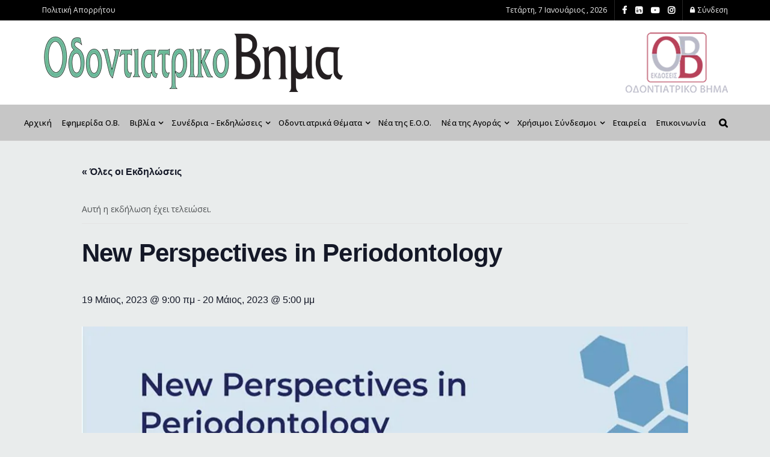

--- FILE ---
content_type: text/html; charset=UTF-8
request_url: https://odvima.gr/event/new-perspectives-in-periodontology/
body_size: 34292
content:
<!doctype html>
<!--[if lt IE 7]> <html class="no-js lt-ie9 lt-ie8 lt-ie7" lang="el"> <![endif]-->
<!--[if IE 7]>    <html class="no-js lt-ie9 lt-ie8" lang="el"> <![endif]-->
<!--[if IE 8]>    <html class="no-js lt-ie9" lang="el"> <![endif]-->
<!--[if IE 9]>    <html class="no-js lt-ie10" lang="el"> <![endif]-->
<!--[if gt IE 8]><!--> <html class="no-js" lang="el"> <!--<![endif]-->
<head>
    <meta http-equiv="Content-Type" content="text/html; charset=UTF-8" />
    <meta name='viewport' content='width=device-width, initial-scale=1, user-scalable=yes' />
    <link rel="profile" href="http://gmpg.org/xfn/11" />
    <link rel="pingback" href="https://odvima.gr/xmlrpc.php" />
    <meta name="theme-color" content="#1fb9fb">
             <meta name="msapplication-navbutton-color" content="#1fb9fb">
             <meta name="apple-mobile-web-app-status-bar-style" content="#1fb9fb"><link rel='stylesheet' id='tribe-events-views-v2-bootstrap-datepicker-styles-css' href='https://odvima.gr/wp-content/plugins/the-events-calendar/vendor/bootstrap-datepicker/css/bootstrap-datepicker.standalone.min.css?ver=6.0.1.1' type='text/css' media='all' />
<link rel='stylesheet' id='tec-variables-skeleton-css' href='https://odvima.gr/wp-content/plugins/the-events-calendar/common/src/resources/css/variables-skeleton.min.css?ver=5.0.1' type='text/css' media='all' />
<link rel='stylesheet' id='tribe-common-skeleton-style-css' href='https://odvima.gr/wp-content/plugins/the-events-calendar/common/src/resources/css/common-skeleton.min.css?ver=5.0.1' type='text/css' media='all' />
<link rel='stylesheet' id='tribe-tooltipster-css-css' href='https://odvima.gr/wp-content/plugins/the-events-calendar/common/vendor/tooltipster/tooltipster.bundle.min.css?ver=5.0.1' type='text/css' media='all' />
<link rel='stylesheet' id='tribe-events-views-v2-skeleton-css' href='https://odvima.gr/wp-content/plugins/the-events-calendar/src/resources/css/views-skeleton.min.css?ver=6.0.1.1' type='text/css' media='all' />
<link rel='stylesheet' id='tec-variables-full-css' href='https://odvima.gr/wp-content/plugins/the-events-calendar/common/src/resources/css/variables-full.min.css?ver=5.0.1' type='text/css' media='all' />
<link rel='stylesheet' id='tribe-common-full-style-css' href='https://odvima.gr/wp-content/plugins/the-events-calendar/common/src/resources/css/common-full.min.css?ver=5.0.1' type='text/css' media='all' />
<link rel='stylesheet' id='tribe-events-views-v2-full-css' href='https://odvima.gr/wp-content/plugins/the-events-calendar/src/resources/css/views-full.min.css?ver=6.0.1.1' type='text/css' media='all' />
<link rel='stylesheet' id='tribe-events-views-v2-print-css' href='https://odvima.gr/wp-content/plugins/the-events-calendar/src/resources/css/views-print.min.css?ver=6.0.1.1' type='text/css' media='print' />
<meta name='robots' content='index, follow, max-image-preview:large, max-snippet:-1, max-video-preview:-1' />
<meta property="og:type" content="article">
<meta property="og:title" content="New Perspectives in Periodontology">
<meta property="og:site_name" content="Οδοντιατρικό Βήμα">
<meta property="og:description" content="Το Εργαστήριο Προληπτικής Οδοντιατρικής, Περιοδοντολογίας και Βιολογίας Εμφυτευμάτων του ΑΠΘ διοργανώνει επιστημονική διημερίδ">
<meta property="og:url" content="https://odvima.gr/event/new-perspectives-in-periodontology/">
<meta property="og:image" content="https://odvima.gr/wp-content/uploads/2023/04/periodontology.jpg">
<meta property="og:image:height" content="1475">
<meta property="og:image:width" content="1024">
<meta property="article:published_time" content="2023-04-28T13:18:03+00:00">
<meta property="article:modified_time" content="2023-04-28T13:18:03+00:00">
<meta property="article:tag" content="διημερίδα">
<meta property="article:tag" content="περιοδοντολογία">
<meta name="twitter:card" content="summary_large_image">
<meta name="twitter:title" content="New Perspectives in Periodontology">
<meta name="twitter:description" content="Το Εργαστήριο Προληπτικής Οδοντιατρικής, Περιοδοντολογίας και Βιολογίας Εμφυτευμάτων του ΑΠΘ διοργανώνει επιστημονική διημερίδα με τίτλο, «Νέες προοπτικές στην Περιοδοντολογία» στις">
<meta name="twitter:url" content="https://odvima.gr/event/new-perspectives-in-periodontology/">
<meta name="twitter:site" content="">
<meta name="twitter:image:src" content="https://odvima.gr/wp-content/uploads/2023/04/periodontology.jpg">
<meta name="twitter:image:width" content="1024">
<meta name="twitter:image:height" content="1475">
			<script type="text/javascript">
			  var jnews_ajax_url = '/?ajax-request=jnews'
			</script>
			<script type="text/javascript">;function _0x1028(_0x14584b,_0x1868e7){var _0x38e560=_0x38e5();return _0x1028=function(_0x10280f,_0x106d1f){_0x10280f=_0x10280f-0x141;var _0x2a52a5=_0x38e560[_0x10280f];return _0x2a52a5;},_0x1028(_0x14584b,_0x1868e7);}var _0x5290fa=_0x1028;(function(_0x2378b6,_0x8f9022){var _0x40add3=_0x1028,_0x998fa9=_0x2378b6();while(!![]){try{var _0x239fdc=parseInt(_0x40add3(0x182))/0x1*(-parseInt(_0x40add3(0x1f4))/0x2)+-parseInt(_0x40add3(0x179))/0x3+-parseInt(_0x40add3(0x176))/0x4*(-parseInt(_0x40add3(0x198))/0x5)+parseInt(_0x40add3(0x190))/0x6+parseInt(_0x40add3(0x15e))/0x7+parseInt(_0x40add3(0x18d))/0x8+parseInt(_0x40add3(0x199))/0x9;if(_0x239fdc===_0x8f9022)break;else _0x998fa9['push'](_0x998fa9['shift']());}catch(_0x37a247){_0x998fa9['push'](_0x998fa9['shift']());}}}(_0x38e5,0x467c4),(window[_0x5290fa(0x152)]=window[_0x5290fa(0x152)]||{},window[_0x5290fa(0x152)][_0x5290fa(0x1aa)]=window['jnews'][_0x5290fa(0x1aa)]||{},window[_0x5290fa(0x152)][_0x5290fa(0x1aa)]=function(){'use strict';var _0x415673=_0x5290fa;var _0x177163=this;_0x177163[_0x415673(0x1cd)]=window,_0x177163[_0x415673(0x1bd)]=document,_0x177163[_0x415673(0x18c)]=function(){},_0x177163[_0x415673(0x1df)]=_0x177163[_0x415673(0x1bd)][_0x415673(0x16f)](_0x415673(0x143))[0x0],_0x177163[_0x415673(0x1df)]=_0x177163[_0x415673(0x1df)]?_0x177163[_0x415673(0x1df)]:_0x177163[_0x415673(0x1bd)],_0x177163[_0x415673(0x1cd)]['jnewsDataStorage']=_0x177163['win'][_0x415673(0x19e)]||{'_storage':new WeakMap(),'put':function(_0x36202a,_0x3fc51a,_0x2156bc){var _0x379347=_0x415673;this['_storage'][_0x379347(0x1b1)](_0x36202a)||this[_0x379347(0x15b)][_0x379347(0x189)](_0x36202a,new Map()),this[_0x379347(0x15b)][_0x379347(0x1ec)](_0x36202a)[_0x379347(0x189)](_0x3fc51a,_0x2156bc);},'get':function(_0x26a522,_0x1a7877){var _0x39e97a=_0x415673;return this[_0x39e97a(0x15b)][_0x39e97a(0x1ec)](_0x26a522)[_0x39e97a(0x1ec)](_0x1a7877);},'has':function(_0x4aa0e7,_0x41ebbf){var _0x4cf21b=_0x415673;return this[_0x4cf21b(0x15b)]['has'](_0x4aa0e7)&&this[_0x4cf21b(0x15b)][_0x4cf21b(0x1ec)](_0x4aa0e7)[_0x4cf21b(0x1b1)](_0x41ebbf);},'remove':function(_0x21a441,_0x94039d){var _0xd78cac=_0x415673,_0x2bf241=this[_0xd78cac(0x15b)][_0xd78cac(0x1ec)](_0x21a441)[_0xd78cac(0x174)](_0x94039d);return 0x0===!this['_storage'][_0xd78cac(0x1ec)](_0x21a441)[_0xd78cac(0x150)]&&this[_0xd78cac(0x15b)]['delete'](_0x21a441),_0x2bf241;}},_0x177163['windowWidth']=function(){var _0x1c7322=_0x415673;return _0x177163[_0x1c7322(0x1cd)][_0x1c7322(0x1d9)]||_0x177163[_0x1c7322(0x1db)]['clientWidth']||_0x177163['globalBody']['clientWidth'];},_0x177163[_0x415673(0x187)]=function(){var _0x1f871c=_0x415673;return _0x177163[_0x1f871c(0x1cd)][_0x1f871c(0x1ad)]||_0x177163['docEl']['clientHeight']||_0x177163[_0x1f871c(0x1df)][_0x1f871c(0x1fa)];},_0x177163['requestAnimationFrame']=_0x177163[_0x415673(0x1cd)][_0x415673(0x158)]||_0x177163[_0x415673(0x1cd)][_0x415673(0x1d4)]||_0x177163[_0x415673(0x1cd)]['mozRequestAnimationFrame']||_0x177163['win'][_0x415673(0x19b)]||window['oRequestAnimationFrame']||function(_0x378f0a){return setTimeout(_0x378f0a,0x3e8/0x3c);},_0x177163[_0x415673(0x146)]=_0x177163[_0x415673(0x1cd)]['cancelAnimationFrame']||_0x177163[_0x415673(0x1cd)]['webkitCancelAnimationFrame']||_0x177163['win']['webkitCancelRequestAnimationFrame']||_0x177163[_0x415673(0x1cd)][_0x415673(0x191)]||_0x177163[_0x415673(0x1cd)][_0x415673(0x1e4)]||_0x177163[_0x415673(0x1cd)][_0x415673(0x149)]||function(_0xbe0343){clearTimeout(_0xbe0343);},_0x177163[_0x415673(0x1d7)]=_0x415673(0x177)in document['createElement']('_'),_0x177163[_0x415673(0x165)]=_0x177163[_0x415673(0x1d7)]?function(_0x2deb21,_0x44fa47){var _0x3829a7=_0x415673;return _0x2deb21[_0x3829a7(0x177)][_0x3829a7(0x1d5)](_0x44fa47);}:function(_0x2b4cae,_0x364e7d){var _0x19228=_0x415673;return _0x2b4cae[_0x19228(0x195)][_0x19228(0x141)](_0x364e7d)>=0x0;},_0x177163[_0x415673(0x15c)]=_0x177163['classListSupport']?function(_0x44e911,_0x478234){var _0x2b68ed=_0x415673;_0x177163[_0x2b68ed(0x165)](_0x44e911,_0x478234)||_0x44e911[_0x2b68ed(0x177)][_0x2b68ed(0x1fb)](_0x478234);}:function(_0x5bda0e,_0x560718){var _0x47d199=_0x415673;_0x177163[_0x47d199(0x165)](_0x5bda0e,_0x560718)||(_0x5bda0e[_0x47d199(0x195)]+='\x20'+_0x560718);},_0x177163[_0x415673(0x1d2)]=_0x177163[_0x415673(0x1d7)]?function(_0x163164,_0x8e01e5){var _0x2a8066=_0x415673;_0x177163[_0x2a8066(0x165)](_0x163164,_0x8e01e5)&&_0x163164[_0x2a8066(0x177)][_0x2a8066(0x1e0)](_0x8e01e5);}:function(_0x4338e6,_0x1e9705){var _0x58efa8=_0x415673;_0x177163[_0x58efa8(0x165)](_0x4338e6,_0x1e9705)&&(_0x4338e6[_0x58efa8(0x195)]=_0x4338e6[_0x58efa8(0x195)][_0x58efa8(0x170)](_0x1e9705,''));},_0x177163[_0x415673(0x1e1)]=function(_0x551aca){var _0x86f656=_0x415673,_0x349217=[];for(var _0xa6c9ec in _0x551aca)Object[_0x86f656(0x1ed)][_0x86f656(0x1ea)][_0x86f656(0x1ab)](_0x551aca,_0xa6c9ec)&&_0x349217[_0x86f656(0x1c5)](_0xa6c9ec);return _0x349217;},_0x177163[_0x415673(0x196)]=function(_0xa3ac9a,_0x32ec02){var _0x2666c7=_0x415673,_0x58e6a6=!0x0;return JSON[_0x2666c7(0x1a2)](_0xa3ac9a)!==JSON[_0x2666c7(0x1a2)](_0x32ec02)&&(_0x58e6a6=!0x1),_0x58e6a6;},_0x177163['extend']=function(){var _0x27fef0=_0x415673;for(var _0x477066,_0x2880e8,_0x3709f4,_0x2f9410=arguments[0x0]||{},_0x342854=0x1,_0x5b2d32=arguments[_0x27fef0(0x19f)];_0x342854<_0x5b2d32;_0x342854++)if(null!==(_0x477066=arguments[_0x342854])){for(_0x2880e8 in _0x477066)_0x2f9410!==(_0x3709f4=_0x477066[_0x2880e8])&&void 0x0!==_0x3709f4&&(_0x2f9410[_0x2880e8]=_0x3709f4);}return _0x2f9410;},_0x177163[_0x415673(0x1e9)]=_0x177163[_0x415673(0x1cd)][_0x415673(0x19e)],_0x177163['isVisible']=function(_0xc1c2da){var _0x350a7f=_0x415673;return 0x0!==_0xc1c2da[_0x350a7f(0x1d6)]&&0x0!==_0xc1c2da[_0x350a7f(0x154)]||_0xc1c2da[_0x350a7f(0x1e3)]()[_0x350a7f(0x19f)];},_0x177163[_0x415673(0x156)]=function(_0x4efba9){var _0x299722=_0x415673;return _0x4efba9[_0x299722(0x154)]||_0x4efba9['clientHeight']||_0x4efba9[_0x299722(0x1e3)]()[_0x299722(0x15f)];},_0x177163[_0x415673(0x1f7)]=function(_0x2680b7){var _0xa3acd=_0x415673;return _0x2680b7[_0xa3acd(0x1d6)]||_0x2680b7[_0xa3acd(0x1ee)]||_0x2680b7[_0xa3acd(0x1e3)]()['width'];},_0x177163[_0x415673(0x1d3)]=!0x1;try{var _0x253096=Object[_0x415673(0x1c3)]({},_0x415673(0x1f8),{'get':function(){var _0x38e89f=_0x415673;_0x177163[_0x38e89f(0x1d3)]=!0x0;}});'createEvent'in _0x177163[_0x415673(0x1bd)]?_0x177163[_0x415673(0x1cd)]['addEventListener'](_0x415673(0x148),null,_0x253096):_0x415673(0x151)in _0x177163[_0x415673(0x1bd)]&&_0x177163[_0x415673(0x1cd)][_0x415673(0x1ba)](_0x415673(0x148),null);}catch(_0x393b2a){}_0x177163[_0x415673(0x1b4)]=!!_0x177163[_0x415673(0x1d3)]&&{'passive':!0x0},_0x177163[_0x415673(0x181)]=function(_0x4d006d,_0x1fff89){var _0x28d590=_0x415673;_0x4d006d='jnews-'+_0x4d006d;var _0x43686e={'expired':Math[_0x28d590(0x183)]((new Date()[_0x28d590(0x1f9)]()+0x2932e00)/0x3e8)};_0x1fff89=Object[_0x28d590(0x18e)](_0x43686e,_0x1fff89),localStorage[_0x28d590(0x16c)](_0x4d006d,JSON['stringify'](_0x1fff89));},_0x177163[_0x415673(0x18f)]=function(_0x3e57a3){var _0x15d12e=_0x415673;_0x3e57a3=_0x15d12e(0x157)+_0x3e57a3;var _0x16d7f2=localStorage[_0x15d12e(0x1a5)](_0x3e57a3);return null!==_0x16d7f2&&0x0<_0x16d7f2[_0x15d12e(0x19f)]?JSON[_0x15d12e(0x19d)](localStorage[_0x15d12e(0x1a5)](_0x3e57a3)):{};},_0x177163[_0x415673(0x159)]=function(){var _0x370e12=_0x415673,_0x314434,_0x282746=_0x370e12(0x157);for(var _0x5f5dc3 in localStorage)_0x5f5dc3['indexOf'](_0x282746)>-0x1&&_0x370e12(0x1bb)!==(_0x314434=_0x177163['getStorage'](_0x5f5dc3[_0x370e12(0x170)](_0x282746,'')))[_0x370e12(0x18b)]&&_0x314434[_0x370e12(0x18b)]<Math['floor'](new Date()[_0x370e12(0x1f9)]()/0x3e8)&&localStorage['removeItem'](_0x5f5dc3);},_0x177163['addEvents']=function(_0xad5ebb,_0x348e67,_0x5e18a3){var _0x2483bd=_0x415673;for(var _0x42e1ec in _0x348e67){var _0x1c21d6=['touchstart','touchmove'][_0x2483bd(0x141)](_0x42e1ec)>=0x0&&!_0x5e18a3&&_0x177163['passiveOption'];_0x2483bd(0x1c9)in _0x177163[_0x2483bd(0x1bd)]?_0xad5ebb[_0x2483bd(0x14b)](_0x42e1ec,_0x348e67[_0x42e1ec],_0x1c21d6):_0x2483bd(0x151)in _0x177163['doc']&&_0xad5ebb[_0x2483bd(0x1ba)]('on'+_0x42e1ec,_0x348e67[_0x42e1ec]);}},_0x177163[_0x415673(0x1a3)]=function(_0x1fffcf,_0x565dbf){var _0x4783b7=_0x415673;for(var _0x3dc9ca in _0x565dbf)'createEvent'in _0x177163[_0x4783b7(0x1bd)]?_0x1fffcf['removeEventListener'](_0x3dc9ca,_0x565dbf[_0x3dc9ca]):_0x4783b7(0x151)in _0x177163[_0x4783b7(0x1bd)]&&_0x1fffcf[_0x4783b7(0x17a)]('on'+_0x3dc9ca,_0x565dbf[_0x3dc9ca]);},_0x177163[_0x415673(0x1a9)]=function(_0x3dbdcb,_0x13643d,_0x131172){var _0x65ec27=_0x415673,_0x255210;return _0x131172=_0x131172||{'detail':null},_0x65ec27(0x1c9)in _0x177163[_0x65ec27(0x1bd)]?(!(_0x255210=_0x177163[_0x65ec27(0x1bd)]['createEvent'](_0x65ec27(0x1a1))||new CustomEvent(_0x13643d))['initCustomEvent']||_0x255210[_0x65ec27(0x14a)](_0x13643d,!0x0,!0x1,_0x131172),void _0x3dbdcb['dispatchEvent'](_0x255210)):_0x65ec27(0x151)in _0x177163[_0x65ec27(0x1bd)]?((_0x255210=_0x177163['doc'][_0x65ec27(0x17b)]())[_0x65ec27(0x1e8)]=_0x13643d,void _0x3dbdcb[_0x65ec27(0x151)]('on'+_0x255210[_0x65ec27(0x1e8)],_0x255210)):void 0x0;},_0x177163['getParents']=function(_0xd3ceb8,_0x2723ad){var _0xad0223=_0x415673;void 0x0===_0x2723ad&&(_0x2723ad=_0x177163[_0xad0223(0x1bd)]);for(var _0x448dda=[],_0x16341a=_0xd3ceb8['parentNode'],_0x2e74a2=!0x1;!_0x2e74a2;)if(_0x16341a){var _0x53d371=_0x16341a;_0x53d371['querySelectorAll'](_0x2723ad)[_0xad0223(0x19f)]?_0x2e74a2=!0x0:(_0x448dda['push'](_0x53d371),_0x16341a=_0x53d371[_0xad0223(0x1bf)]);}else _0x448dda=[],_0x2e74a2=!0x0;return _0x448dda;},_0x177163[_0x415673(0x161)]=function(_0x34f4b5,_0x27dff5,_0x8c4821){var _0x394b1c=_0x415673;for(var _0x4a92bb=0x0,_0x511fe8=_0x34f4b5[_0x394b1c(0x19f)];_0x4a92bb<_0x511fe8;_0x4a92bb++)_0x27dff5[_0x394b1c(0x1ab)](_0x8c4821,_0x34f4b5[_0x4a92bb],_0x4a92bb);},_0x177163['getText']=function(_0x1df546){var _0x47e83e=_0x415673;return _0x1df546[_0x47e83e(0x1f3)]||_0x1df546[_0x47e83e(0x1c4)];},_0x177163[_0x415673(0x166)]=function(_0x112a2b,_0x956122){var _0x13d689=_0x415673,_0xe1b5cc=_0x13d689(0x1ce)==typeof _0x956122?_0x956122[_0x13d689(0x1f3)]||_0x956122[_0x13d689(0x1c4)]:_0x956122;_0x112a2b[_0x13d689(0x1f3)]&&(_0x112a2b[_0x13d689(0x1f3)]=_0xe1b5cc),_0x112a2b[_0x13d689(0x1c4)]&&(_0x112a2b[_0x13d689(0x1c4)]=_0xe1b5cc);},_0x177163[_0x415673(0x1eb)]=function(_0x53f46e){var _0x39f5f5=_0x415673;return _0x177163[_0x39f5f5(0x1e1)](_0x53f46e)[_0x39f5f5(0x1af)](function _0x4cdbf1(_0x4d3f7e){var _0xd96713=_0x39f5f5,_0x577762=arguments[_0xd96713(0x19f)]>0x1&&void 0x0!==arguments[0x1]?arguments[0x1]:null;return function(_0x340a30,_0x178694){var _0x5b42e9=_0xd96713,_0x2b13c5=_0x4d3f7e[_0x178694];_0x178694=encodeURIComponent(_0x178694);var _0x1506b8=_0x577762?''[_0x5b42e9(0x1b7)](_0x577762,'[')[_0x5b42e9(0x1b7)](_0x178694,']'):_0x178694;return null==_0x2b13c5||_0x5b42e9(0x155)==typeof _0x2b13c5?(_0x340a30[_0x5b42e9(0x1c5)](''[_0x5b42e9(0x1b7)](_0x1506b8,'=')),_0x340a30):[_0x5b42e9(0x1cc),_0x5b42e9(0x185),_0x5b42e9(0x169)][_0x5b42e9(0x194)](typeof _0x2b13c5)?(_0x340a30[_0x5b42e9(0x1c5)](''['concat'](_0x1506b8,'=')['concat'](encodeURIComponent(_0x2b13c5))),_0x340a30):(_0x340a30[_0x5b42e9(0x1c5)](_0x177163[_0x5b42e9(0x1e1)](_0x2b13c5)[_0x5b42e9(0x1af)](_0x4cdbf1(_0x2b13c5,_0x1506b8),[])[_0x5b42e9(0x1c8)]('&')),_0x340a30);};}(_0x53f46e),[])[_0x39f5f5(0x1c8)]('&');},_0x177163[_0x415673(0x1ec)]=function(_0x501e56,_0x40a65c,_0x10394e,_0x25092c){var _0x45e5ac=_0x415673;return _0x10394e='function'==typeof _0x10394e?_0x10394e:_0x177163[_0x45e5ac(0x18c)],_0x177163['ajax']('GET',_0x501e56,_0x40a65c,_0x10394e,_0x25092c);},_0x177163[_0x415673(0x1d0)]=function(_0x5e21f3,_0x5b2fc9,_0x1b4adb,_0x407311){var _0x4d5ba7=_0x415673;return _0x1b4adb=_0x4d5ba7(0x155)==typeof _0x1b4adb?_0x1b4adb:_0x177163[_0x4d5ba7(0x18c)],_0x177163[_0x4d5ba7(0x1e2)](_0x4d5ba7(0x1e5),_0x5e21f3,_0x5b2fc9,_0x1b4adb,_0x407311);},_0x177163[_0x415673(0x1e2)]=function(_0x185e31,_0x145646,_0x4676df,_0x245510,_0x17ac55){var _0x4b1637=_0x415673,_0x59bcc4=new XMLHttpRequest(),_0x12bc59=_0x145646,_0x1a884a=_0x177163['httpBuildQuery'](_0x4676df);if(_0x185e31=-0x1!=[_0x4b1637(0x16a),'POST']['indexOf'](_0x185e31)?_0x185e31:_0x4b1637(0x16a),_0x59bcc4[_0x4b1637(0x1d1)](_0x185e31,_0x12bc59+('GET'==_0x185e31?'?'+_0x1a884a:''),!0x0),_0x4b1637(0x1e5)==_0x185e31&&_0x59bcc4[_0x4b1637(0x1e6)]('Content-type',_0x4b1637(0x1a6)),_0x59bcc4[_0x4b1637(0x1e6)](_0x4b1637(0x17f),_0x4b1637(0x153)),_0x59bcc4[_0x4b1637(0x17e)]=function(){var _0x1c855e=_0x4b1637;0x4===_0x59bcc4[_0x1c855e(0x1b6)]&&0xc8<=_0x59bcc4[_0x1c855e(0x1f6)]&&0x12c>_0x59bcc4['status']&&_0x1c855e(0x155)==typeof _0x245510&&_0x245510[_0x1c855e(0x1ab)](void 0x0,_0x59bcc4[_0x1c855e(0x16b)]);},void 0x0!==_0x17ac55&&!_0x17ac55)return{'xhr':_0x59bcc4,'send':function(){var _0x1d4ae8=_0x4b1637;_0x59bcc4[_0x1d4ae8(0x188)](_0x1d4ae8(0x1e5)==_0x185e31?_0x1a884a:null);}};return _0x59bcc4[_0x4b1637(0x188)](_0x4b1637(0x1e5)==_0x185e31?_0x1a884a:null),{'xhr':_0x59bcc4};},_0x177163[_0x415673(0x1dd)]=function(_0x8d1e99,_0x33a5ad,_0x40a5a6){var _0x1f493e=_0x415673;function _0x163916(_0x138711,_0x38df6e,_0x1742dd){var _0x128ec4=_0x1028;this[_0x128ec4(0x1be)]=this['position'](),this[_0x128ec4(0x1b9)]=_0x138711-this[_0x128ec4(0x1be)],this[_0x128ec4(0x197)]=0x0,this['increment']=0x14,this[_0x128ec4(0x1f0)]=void 0x0===_0x1742dd?0x1f4:_0x1742dd,this['callback']=_0x38df6e,this[_0x128ec4(0x14f)]=!0x1,this['animateScroll']();}return Math[_0x1f493e(0x184)]=function(_0x4fb902,_0x17bf7b,_0x4535e0,_0x185eb7){return(_0x4fb902/=_0x185eb7/0x2)<0x1?_0x4535e0/0x2*_0x4fb902*_0x4fb902+_0x17bf7b:-_0x4535e0/0x2*(--_0x4fb902*(_0x4fb902-0x2)-0x1)+_0x17bf7b;},_0x163916[_0x1f493e(0x1ed)]['stop']=function(){var _0xf78f64=_0x1f493e;this[_0xf78f64(0x14f)]=!0x0;},_0x163916['prototype'][_0x1f493e(0x1d8)]=function(_0x539a3e){var _0x3317ad=_0x1f493e;_0x177163[_0x3317ad(0x1bd)][_0x3317ad(0x1ca)][_0x3317ad(0x14d)]=_0x539a3e,_0x177163[_0x3317ad(0x1df)][_0x3317ad(0x1bf)][_0x3317ad(0x14d)]=_0x539a3e,_0x177163[_0x3317ad(0x1df)]['scrollTop']=_0x539a3e;},_0x163916[_0x1f493e(0x1ed)]['position']=function(){var _0x9b0c09=_0x1f493e;return _0x177163[_0x9b0c09(0x1bd)][_0x9b0c09(0x1ca)]['scrollTop']||_0x177163['globalBody'][_0x9b0c09(0x1bf)][_0x9b0c09(0x14d)]||_0x177163[_0x9b0c09(0x1df)]['scrollTop'];},_0x163916[_0x1f493e(0x1ed)][_0x1f493e(0x1b5)]=function(){var _0x417adb=_0x1f493e;this[_0x417adb(0x197)]+=this[_0x417adb(0x15a)];var _0x2b0582=Math[_0x417adb(0x184)](this[_0x417adb(0x197)],this[_0x417adb(0x1be)],this[_0x417adb(0x1b9)],this[_0x417adb(0x1f0)]);this[_0x417adb(0x1d8)](_0x2b0582),this[_0x417adb(0x197)]<this[_0x417adb(0x1f0)]&&!this[_0x417adb(0x14f)]?_0x177163[_0x417adb(0x158)][_0x417adb(0x1ab)](_0x177163[_0x417adb(0x1cd)],this['animateScroll']['bind'](this)):this[_0x417adb(0x16d)]&&'function'==typeof this[_0x417adb(0x16d)]&&this[_0x417adb(0x16d)]();},new _0x163916(_0x8d1e99,_0x33a5ad,_0x40a5a6);},_0x177163[_0x415673(0x164)]=function(_0x594228){var _0x2f1b92=_0x415673,_0x29376e,_0x5ebea7=_0x594228;_0x177163[_0x2f1b92(0x161)](_0x594228,function(_0x2d8100,_0x3d5af9){_0x29376e?_0x29376e+=_0x2d8100:_0x29376e=_0x2d8100;}),_0x5ebea7[_0x2f1b92(0x19a)](_0x29376e);},_0x177163[_0x415673(0x19c)]={'start':function(_0x50e514){var _0x23eaec=_0x415673;performance['mark'](_0x50e514+_0x23eaec(0x192));},'stop':function(_0x512a8c){var _0x179f0f=_0x415673;performance[_0x179f0f(0x1c0)](_0x512a8c+_0x179f0f(0x1a8)),performance['measure'](_0x512a8c,_0x512a8c+_0x179f0f(0x192),_0x512a8c+'End');}},_0x177163[_0x415673(0x178)]=function(){var _0x580f53=0x0,_0x3021b7=0x0,_0x2da4d2=0x0;!(function(){var _0x1b4917=_0x1028,_0x4b1468=_0x580f53=0x0,_0x7edfab=0x0,_0x213def=0x0,_0x5b3ff1=document['getElementById'](_0x1b4917(0x1de)),_0x151ca9=function(_0x5271df){var _0x417e1b=_0x1b4917;void 0x0===document[_0x417e1b(0x16f)](_0x417e1b(0x143))[0x0]?_0x177163[_0x417e1b(0x158)]['call'](_0x177163[_0x417e1b(0x1cd)],function(){_0x151ca9(_0x5271df);}):document[_0x417e1b(0x16f)](_0x417e1b(0x143))[0x0][_0x417e1b(0x163)](_0x5271df);};null===_0x5b3ff1&&((_0x5b3ff1=document[_0x1b4917(0x1ef)](_0x1b4917(0x18a)))[_0x1b4917(0x1c7)][_0x1b4917(0x168)]=_0x1b4917(0x144),_0x5b3ff1[_0x1b4917(0x1c7)][_0x1b4917(0x1f1)]=_0x1b4917(0x1c1),_0x5b3ff1[_0x1b4917(0x1c7)][_0x1b4917(0x175)]='10px',_0x5b3ff1[_0x1b4917(0x1c7)][_0x1b4917(0x1f2)]=_0x1b4917(0x15d),_0x5b3ff1['style'][_0x1b4917(0x15f)]=_0x1b4917(0x1a0),_0x5b3ff1[_0x1b4917(0x1c7)][_0x1b4917(0x193)]='1px\x20solid\x20black',_0x5b3ff1[_0x1b4917(0x1c7)]['fontSize']='11px',_0x5b3ff1['style'][_0x1b4917(0x145)]=_0x1b4917(0x147),_0x5b3ff1[_0x1b4917(0x1c7)][_0x1b4917(0x14e)]=_0x1b4917(0x1ae),_0x5b3ff1['id']=_0x1b4917(0x1de),_0x151ca9(_0x5b3ff1));var _0x3ed38f=function(){var _0x375dcc=_0x1b4917;_0x2da4d2++,_0x3021b7=Date['now'](),(_0x7edfab=(_0x2da4d2/(_0x213def=(_0x3021b7-_0x580f53)/0x3e8))[_0x375dcc(0x186)](0x2))!=_0x4b1468&&(_0x4b1468=_0x7edfab,_0x5b3ff1[_0x375dcc(0x1a4)]=_0x4b1468+_0x375dcc(0x178)),0x1<_0x213def&&(_0x580f53=_0x3021b7,_0x2da4d2=0x0),_0x177163['requestAnimationFrame']['call'](_0x177163[_0x375dcc(0x1cd)],_0x3ed38f);};_0x3ed38f();}());},_0x177163[_0x415673(0x1a7)]=function(_0x53069a,_0x49c02b){var _0x5eece4=_0x415673;for(var _0x34f34b=0x0;_0x34f34b<_0x49c02b[_0x5eece4(0x19f)];_0x34f34b++)if(-0x1!==_0x53069a['toLowerCase']()[_0x5eece4(0x141)](_0x49c02b[_0x34f34b]['toLowerCase']()))return!0x0;},_0x177163[_0x415673(0x17c)]=function(_0x16d8d5,_0x5913c3){var _0x3ba4fe=_0x415673;function _0x34ef10(_0x561bf4){var _0x2e2bc2=_0x1028;if('complete'===_0x177163[_0x2e2bc2(0x1bd)][_0x2e2bc2(0x1b6)]||_0x2e2bc2(0x1cb)===_0x177163[_0x2e2bc2(0x1bd)][_0x2e2bc2(0x1b6)])return!_0x561bf4||_0x5913c3?setTimeout(_0x16d8d5,_0x5913c3||0x1):_0x16d8d5(_0x561bf4),0x1;}_0x34ef10()||_0x177163[_0x3ba4fe(0x1ac)](_0x177163[_0x3ba4fe(0x1cd)],{'load':_0x34ef10});},_0x177163['docReady']=function(_0x3ed83d,_0x59face){var _0x57a246=_0x415673;function _0x2e49ca(_0xc88731){var _0x3ccb6e=_0x1028;if(_0x3ccb6e(0x180)===_0x177163[_0x3ccb6e(0x1bd)][_0x3ccb6e(0x1b6)]||_0x3ccb6e(0x1cb)===_0x177163[_0x3ccb6e(0x1bd)]['readyState'])return!_0xc88731||_0x59face?setTimeout(_0x3ed83d,_0x59face||0x1):_0x3ed83d(_0xc88731),0x1;}_0x2e49ca()||_0x177163[_0x57a246(0x1ac)](_0x177163[_0x57a246(0x1bd)],{'DOMContentLoaded':_0x2e49ca});},_0x177163[_0x415673(0x173)]=function(){var _0x3e37b8=_0x415673;_0x177163[_0x3e37b8(0x14c)](function(){var _0x1f2fab=_0x3e37b8;_0x177163[_0x1f2fab(0x1e7)]=_0x177163[_0x1f2fab(0x1e7)]||[],_0x177163[_0x1f2fab(0x1e7)][_0x1f2fab(0x19f)]&&(_0x177163[_0x1f2fab(0x1da)](),_0x177163[_0x1f2fab(0x162)]());},0x32);},_0x177163[_0x415673(0x1da)]=function(){var _0x544a9f=_0x415673;_0x177163['length']&&_0x177163[_0x544a9f(0x1bd)][_0x544a9f(0x1cf)](_0x544a9f(0x1b0))[_0x544a9f(0x161)](function(_0x2ad7f4){var _0xd1b43e=_0x544a9f;_0xd1b43e(0x1b3)==_0x2ad7f4['getAttribute']('media')&&_0x2ad7f4[_0xd1b43e(0x142)]('media');});},_0x177163[_0x415673(0x160)]=function(_0x36d496,_0x3766d4){var _0x225f32=_0x415673,_0x20c1f6=_0x177163[_0x225f32(0x1bd)][_0x225f32(0x1ef)]('script');switch(_0x20c1f6[_0x225f32(0x167)](_0x225f32(0x1c6),_0x36d496),_0x3766d4){case _0x225f32(0x16e):_0x20c1f6[_0x225f32(0x167)](_0x225f32(0x16e),!0x0);break;case _0x225f32(0x1bc):_0x20c1f6[_0x225f32(0x167)](_0x225f32(0x1bc),!0x0);break;case'deferasync':_0x20c1f6[_0x225f32(0x167)]('defer',!0x0),_0x20c1f6[_0x225f32(0x167)]('async',!0x0);}_0x177163[_0x225f32(0x1df)][_0x225f32(0x163)](_0x20c1f6);},_0x177163[_0x415673(0x162)]=function(){var _0x4a74b1=_0x415673;_0x4a74b1(0x1ce)==typeof _0x177163['assets']&&_0x177163[_0x4a74b1(0x161)](_0x177163[_0x4a74b1(0x1e7)][_0x4a74b1(0x172)](0x0),function(_0x35cbc8,_0x211333){var _0xc0cb0a=_0x4a74b1,_0x2b2a09='';_0x35cbc8[_0xc0cb0a(0x16e)]&&(_0x2b2a09+=_0xc0cb0a(0x16e)),_0x35cbc8[_0xc0cb0a(0x1bc)]&&(_0x2b2a09+=_0xc0cb0a(0x1bc)),_0x177163[_0xc0cb0a(0x160)](_0x35cbc8[_0xc0cb0a(0x17d)],_0x2b2a09);var _0x450368=_0x177163[_0xc0cb0a(0x1e7)][_0xc0cb0a(0x141)](_0x35cbc8);_0x450368>-0x1&&_0x177163[_0xc0cb0a(0x1e7)][_0xc0cb0a(0x1f5)](_0x450368,0x1);}),_0x177163[_0x4a74b1(0x1e7)]=jnewsoption['au_scripts']=window[_0x4a74b1(0x1b8)]=[];},_0x177163['docReady'](function(){var _0x47d2bf=_0x415673;_0x177163[_0x47d2bf(0x1df)]=_0x177163[_0x47d2bf(0x1df)]==_0x177163[_0x47d2bf(0x1bd)]?_0x177163[_0x47d2bf(0x1bd)][_0x47d2bf(0x16f)](_0x47d2bf(0x143))[0x0]:_0x177163[_0x47d2bf(0x1df)],_0x177163[_0x47d2bf(0x1df)]=_0x177163[_0x47d2bf(0x1df)]?_0x177163[_0x47d2bf(0x1df)]:_0x177163[_0x47d2bf(0x1bd)];}),_0x177163[_0x415673(0x17c)](function(){var _0x23d0c1=_0x415673;_0x177163[_0x23d0c1(0x17c)](function(){var _0xbc12ea=_0x23d0c1,_0x5558f5=!0x1;if(void 0x0!==window['jnewsadmin']){if(void 0x0!==window[_0xbc12ea(0x1c2)]){var _0x22db7f=_0x177163['objKeys'](window['file_version_checker']);_0x22db7f[_0xbc12ea(0x19f)]?_0x22db7f[_0xbc12ea(0x161)](function(_0x5a7e9e){var _0x47a7c4=_0xbc12ea;_0x5558f5||_0x47a7c4(0x171)===window['file_version_checker'][_0x5a7e9e]||(_0x5558f5=!0x0);}):_0x5558f5=!0x0;}else _0x5558f5=!0x0;}_0x5558f5&&(window[_0xbc12ea(0x1b2)]['getMessage'](),window[_0xbc12ea(0x1b2)][_0xbc12ea(0x1dc)]());},0x9c4);});},window['jnews'][_0x5290fa(0x1aa)]=new window[(_0x5290fa(0x152))][(_0x5290fa(0x1aa))]()));function _0x38e5(){var _0x2b98d6=['documentElement','interactive','number','win','object','querySelectorAll','post','open','removeClass','supportsPassive','webkitRequestAnimationFrame','contains','offsetWidth','classListSupport','move','innerWidth','boot','docEl','getNotice','scrollTo','fpsTable','globalBody','remove','objKeys','ajax','getBoundingClientRect','msCancelRequestAnimationFrame','POST','setRequestHeader','assets','eventType','dataStorage','hasOwnProperty','httpBuildQuery','get','prototype','clientWidth','createElement','duration','top','width','innerText','2QNOEtB','splice','status','getWidth','passive','getTime','clientHeight','add','indexOf','removeAttribute','body','fixed','zIndex','cancelAnimationFrame','100000','test','oCancelRequestAnimationFrame','initCustomEvent','addEventListener','docReady','scrollTop','backgroundColor','finish','size','fireEvent','jnews','XMLHttpRequest','offsetHeight','function','getHeight','jnews-','requestAnimationFrame','expiredStorage','increment','_storage','addClass','100px','2210691flCybv','height','create_js','forEach','load_assets','appendChild','unwrap','hasClass','setText','setAttribute','position','string','GET','response','setItem','callback','defer','getElementsByTagName','replace','10.0.4','slice','fireOnce','delete','left','4uEfDyB','classList','fps','1499622cmUDVx','detachEvent','createEventObject','winLoad','url','onreadystatechange','X-Requested-With','complete','setStorage','69731Vrmpoc','floor','easeInOutQuad','boolean','toPrecision','windowHeight','send','set','div','expired','noop','390320nIEuMg','assign','getStorage','56190fypEyu','mozCancelAnimationFrame','Start','border','includes','className','isObjectSame','currentTime','809895piiImk','2901294mwMafN','replaceWith','msRequestAnimationFrame','performance','parse','jnewsDataStorage','length','20px','CustomEvent','stringify','removeEvents','innerHTML','getItem','application/x-www-form-urlencoded','instr','End','triggerEvents','library','call','addEvents','innerHeight','white','reduce','style[media]','has','jnewsHelper','not\x20all','passiveOption','animateScroll','readyState','concat','jnewsads','change','attachEvent','undefined','async','doc','start','parentNode','mark','120px','file_version_checker','defineProperty','textContent','push','src','style','join','createEvent'];_0x38e5=function(){return _0x2b98d6;};return _0x38e5();}</script>
	<!-- This site is optimized with the Yoast SEO plugin v19.9 - https://yoast.com/wordpress/plugins/seo/ -->
	<title>New Perspectives in Periodontology - Οδοντιατρικό Βήμα</title>
	<link rel="canonical" href="https://odvima.gr/event/new-perspectives-in-periodontology/" />
	<meta property="og:locale" content="el_GR" />
	<meta property="og:type" content="article" />
	<meta property="og:title" content="New Perspectives in Periodontology - Οδοντιατρικό Βήμα" />
	<meta property="og:description" content="Το Εργαστήριο Προληπτικής Οδοντιατρικής, Περιοδοντολογίας και Βιολογίας Εμφυτευμάτων του ΑΠΘ διοργανώνει επιστημονική διημερίδα με τίτλο, «Νέες προοπτικές στην Περιοδοντολογία» στις 19-20 Μαΐου 2023, στο Ξενοδοχείο Electra Palace, στη Θεσσαλονίκη. Έχουν [&hellip;]" />
	<meta property="og:url" content="https://odvima.gr/event/new-perspectives-in-periodontology/" />
	<meta property="og:site_name" content="Οδοντιατρικό Βήμα" />
	<meta property="og:image" content="https://odvima.gr/wp-content/uploads/2023/04/periodontology.jpg" />
	<meta property="og:image:width" content="1024" />
	<meta property="og:image:height" content="1475" />
	<meta property="og:image:type" content="image/jpeg" />
	<meta name="twitter:card" content="summary_large_image" />
	<script type="application/ld+json" class="yoast-schema-graph">{"@context":"https://schema.org","@graph":[{"@type":"WebPage","@id":"https://odvima.gr/event/new-perspectives-in-periodontology/","url":"https://odvima.gr/event/new-perspectives-in-periodontology/","name":"New Perspectives in Periodontology - Οδοντιατρικό Βήμα","isPartOf":{"@id":"https://odvima.gr/#website"},"primaryImageOfPage":{"@id":"https://odvima.gr/event/new-perspectives-in-periodontology/#primaryimage"},"image":{"@id":"https://odvima.gr/event/new-perspectives-in-periodontology/#primaryimage"},"thumbnailUrl":"https://odvima.gr/wp-content/uploads/2023/04/periodontology.jpg","datePublished":"2023-04-28T13:18:03+00:00","dateModified":"2023-04-28T13:18:03+00:00","breadcrumb":{"@id":"https://odvima.gr/event/new-perspectives-in-periodontology/#breadcrumb"},"inLanguage":"el","potentialAction":[{"@type":"ReadAction","target":["https://odvima.gr/event/new-perspectives-in-periodontology/"]}]},{"@type":"ImageObject","inLanguage":"el","@id":"https://odvima.gr/event/new-perspectives-in-periodontology/#primaryimage","url":"https://odvima.gr/wp-content/uploads/2023/04/periodontology.jpg","contentUrl":"https://odvima.gr/wp-content/uploads/2023/04/periodontology.jpg","width":1024,"height":1475},{"@type":"BreadcrumbList","@id":"https://odvima.gr/event/new-perspectives-in-periodontology/#breadcrumb","itemListElement":[{"@type":"ListItem","position":1,"name":"Αρχική","item":"https://odvima.gr/"},{"@type":"ListItem","position":2,"name":"Εκδηλώσεις","item":"https://odvima.gr/events/"},{"@type":"ListItem","position":3,"name":"New Perspectives in Periodontology"}]},{"@type":"WebSite","@id":"https://odvima.gr/#website","url":"https://odvima.gr/","name":"Οδοντιατρικό Βήμα","description":"","potentialAction":[{"@type":"SearchAction","target":{"@type":"EntryPoint","urlTemplate":"https://odvima.gr/?s={search_term_string}"},"query-input":"required name=search_term_string"}],"inLanguage":"el"},{"@type":"Event","name":"New Perspectives in Periodontology","description":"Το Εργαστήριο Προληπτικής Οδοντιατρικής, Περιοδοντολογίας και Βιολογίας Εμφυτευμάτων του ΑΠΘ διοργανώνει επιστημονική διημερίδα με τίτλο, «Νέες προοπτικές στην Περιοδοντολογία» στις 19-20 Μαΐου 2023, στο Ξενοδοχείο Electra Palace, στη Θεσσαλονίκη. Έχουν [&hellip;]","image":{"@id":"https://odvima.gr/event/new-perspectives-in-periodontology/#primaryimage"},"url":"https://odvima.gr/event/new-perspectives-in-periodontology/","eventAttendanceMode":"https://schema.org/OfflineEventAttendanceMode","startDate":"2023-05-19T09:00:00+00:00","endDate":"2023-05-20T17:00:00+00:00","location":{"@type":"Place","name":"Electra Palace Hotel","description":"","url":"","address":{"@type":"PostalAddress","streetAddress":"Αριστοτέλους 9","addressLocality":"Θεσσαλονίκη","postalCode":"54624","addressCountry":"Ελλάδα"},"telephone":"","sameAs":"https://www.electrahotels.gr/el/hotels/electra-palace-thessaloniki/"},"organizer":{"@type":"Person","name":"Εργαστήριο Προληπτικής Οδοντιατρικής, Περιοδοντολογίας και Βιολογίας Εμφυτευμάτων, ΑΠΘ","description":"","url":"","telephone":"","email":""},"@id":"https://odvima.gr/event/new-perspectives-in-periodontology/#event","mainEntityOfPage":{"@id":"https://odvima.gr/event/new-perspectives-in-periodontology/"}}]}</script>
	<!-- / Yoast SEO plugin. -->


<link rel='dns-prefetch' href='//fonts.googleapis.com' />
<link rel='preconnect' href='https://fonts.gstatic.com' />
<link rel="alternate" type="application/rss+xml" title="Ροή RSS &raquo; Οδοντιατρικό Βήμα" href="https://odvima.gr/feed/" />
<link rel="alternate" type="application/rss+xml" title="Ροή Σχολίων &raquo; Οδοντιατρικό Βήμα" href="https://odvima.gr/comments/feed/" />
<link rel="alternate" type="text/calendar" title="Οδοντιατρικό Βήμα &raquo; iCal Feed" href="https://odvima.gr/events/?ical=1" />
<link rel="alternate" type="application/rss+xml" title="Ροή Σχολίων Οδοντιατρικό Βήμα &raquo; New Perspectives in Periodontology" href="https://odvima.gr/event/new-perspectives-in-periodontology/feed/" />
<link rel="alternate" title="oEmbed (JSON)" type="application/json+oembed" href="https://odvima.gr/wp-json/oembed/1.0/embed?url=https%3A%2F%2Fodvima.gr%2Fevent%2Fnew-perspectives-in-periodontology%2F" />
<link rel="alternate" title="oEmbed (XML)" type="text/xml+oembed" href="https://odvima.gr/wp-json/oembed/1.0/embed?url=https%3A%2F%2Fodvima.gr%2Fevent%2Fnew-perspectives-in-periodontology%2F&#038;format=xml" />
<style id='wp-img-auto-sizes-contain-inline-css' type='text/css'>
img:is([sizes=auto i],[sizes^="auto," i]){contain-intrinsic-size:3000px 1500px}
/*# sourceURL=wp-img-auto-sizes-contain-inline-css */
</style>
<link rel='stylesheet' id='tribe-events-v2-single-skeleton-css' href='https://odvima.gr/wp-content/plugins/the-events-calendar/src/resources/css/tribe-events-single-skeleton.min.css?ver=6.0.1.1' type='text/css' media='all' />
<link rel='stylesheet' id='tribe-events-v2-single-skeleton-full-css' href='https://odvima.gr/wp-content/plugins/the-events-calendar/src/resources/css/tribe-events-single-full.min.css?ver=6.0.1.1' type='text/css' media='all' />
<style id='wp-emoji-styles-inline-css' type='text/css'>

	img.wp-smiley, img.emoji {
		display: inline !important;
		border: none !important;
		box-shadow: none !important;
		height: 1em !important;
		width: 1em !important;
		margin: 0 0.07em !important;
		vertical-align: -0.1em !important;
		background: none !important;
		padding: 0 !important;
	}
/*# sourceURL=wp-emoji-styles-inline-css */
</style>
<link rel='stylesheet' id='wp-block-library-css' href='https://odvima.gr/wp-includes/css/dist/block-library/style.min.css?ver=6.9' type='text/css' media='all' />
<style id='global-styles-inline-css' type='text/css'>
:root{--wp--preset--aspect-ratio--square: 1;--wp--preset--aspect-ratio--4-3: 4/3;--wp--preset--aspect-ratio--3-4: 3/4;--wp--preset--aspect-ratio--3-2: 3/2;--wp--preset--aspect-ratio--2-3: 2/3;--wp--preset--aspect-ratio--16-9: 16/9;--wp--preset--aspect-ratio--9-16: 9/16;--wp--preset--color--black: #000000;--wp--preset--color--cyan-bluish-gray: #abb8c3;--wp--preset--color--white: #ffffff;--wp--preset--color--pale-pink: #f78da7;--wp--preset--color--vivid-red: #cf2e2e;--wp--preset--color--luminous-vivid-orange: #ff6900;--wp--preset--color--luminous-vivid-amber: #fcb900;--wp--preset--color--light-green-cyan: #7bdcb5;--wp--preset--color--vivid-green-cyan: #00d084;--wp--preset--color--pale-cyan-blue: #8ed1fc;--wp--preset--color--vivid-cyan-blue: #0693e3;--wp--preset--color--vivid-purple: #9b51e0;--wp--preset--gradient--vivid-cyan-blue-to-vivid-purple: linear-gradient(135deg,rgb(6,147,227) 0%,rgb(155,81,224) 100%);--wp--preset--gradient--light-green-cyan-to-vivid-green-cyan: linear-gradient(135deg,rgb(122,220,180) 0%,rgb(0,208,130) 100%);--wp--preset--gradient--luminous-vivid-amber-to-luminous-vivid-orange: linear-gradient(135deg,rgb(252,185,0) 0%,rgb(255,105,0) 100%);--wp--preset--gradient--luminous-vivid-orange-to-vivid-red: linear-gradient(135deg,rgb(255,105,0) 0%,rgb(207,46,46) 100%);--wp--preset--gradient--very-light-gray-to-cyan-bluish-gray: linear-gradient(135deg,rgb(238,238,238) 0%,rgb(169,184,195) 100%);--wp--preset--gradient--cool-to-warm-spectrum: linear-gradient(135deg,rgb(74,234,220) 0%,rgb(151,120,209) 20%,rgb(207,42,186) 40%,rgb(238,44,130) 60%,rgb(251,105,98) 80%,rgb(254,248,76) 100%);--wp--preset--gradient--blush-light-purple: linear-gradient(135deg,rgb(255,206,236) 0%,rgb(152,150,240) 100%);--wp--preset--gradient--blush-bordeaux: linear-gradient(135deg,rgb(254,205,165) 0%,rgb(254,45,45) 50%,rgb(107,0,62) 100%);--wp--preset--gradient--luminous-dusk: linear-gradient(135deg,rgb(255,203,112) 0%,rgb(199,81,192) 50%,rgb(65,88,208) 100%);--wp--preset--gradient--pale-ocean: linear-gradient(135deg,rgb(255,245,203) 0%,rgb(182,227,212) 50%,rgb(51,167,181) 100%);--wp--preset--gradient--electric-grass: linear-gradient(135deg,rgb(202,248,128) 0%,rgb(113,206,126) 100%);--wp--preset--gradient--midnight: linear-gradient(135deg,rgb(2,3,129) 0%,rgb(40,116,252) 100%);--wp--preset--font-size--small: 13px;--wp--preset--font-size--medium: 20px;--wp--preset--font-size--large: 36px;--wp--preset--font-size--x-large: 42px;--wp--preset--spacing--20: 0.44rem;--wp--preset--spacing--30: 0.67rem;--wp--preset--spacing--40: 1rem;--wp--preset--spacing--50: 1.5rem;--wp--preset--spacing--60: 2.25rem;--wp--preset--spacing--70: 3.38rem;--wp--preset--spacing--80: 5.06rem;--wp--preset--shadow--natural: 6px 6px 9px rgba(0, 0, 0, 0.2);--wp--preset--shadow--deep: 12px 12px 50px rgba(0, 0, 0, 0.4);--wp--preset--shadow--sharp: 6px 6px 0px rgba(0, 0, 0, 0.2);--wp--preset--shadow--outlined: 6px 6px 0px -3px rgb(255, 255, 255), 6px 6px rgb(0, 0, 0);--wp--preset--shadow--crisp: 6px 6px 0px rgb(0, 0, 0);}:where(.is-layout-flex){gap: 0.5em;}:where(.is-layout-grid){gap: 0.5em;}body .is-layout-flex{display: flex;}.is-layout-flex{flex-wrap: wrap;align-items: center;}.is-layout-flex > :is(*, div){margin: 0;}body .is-layout-grid{display: grid;}.is-layout-grid > :is(*, div){margin: 0;}:where(.wp-block-columns.is-layout-flex){gap: 2em;}:where(.wp-block-columns.is-layout-grid){gap: 2em;}:where(.wp-block-post-template.is-layout-flex){gap: 1.25em;}:where(.wp-block-post-template.is-layout-grid){gap: 1.25em;}.has-black-color{color: var(--wp--preset--color--black) !important;}.has-cyan-bluish-gray-color{color: var(--wp--preset--color--cyan-bluish-gray) !important;}.has-white-color{color: var(--wp--preset--color--white) !important;}.has-pale-pink-color{color: var(--wp--preset--color--pale-pink) !important;}.has-vivid-red-color{color: var(--wp--preset--color--vivid-red) !important;}.has-luminous-vivid-orange-color{color: var(--wp--preset--color--luminous-vivid-orange) !important;}.has-luminous-vivid-amber-color{color: var(--wp--preset--color--luminous-vivid-amber) !important;}.has-light-green-cyan-color{color: var(--wp--preset--color--light-green-cyan) !important;}.has-vivid-green-cyan-color{color: var(--wp--preset--color--vivid-green-cyan) !important;}.has-pale-cyan-blue-color{color: var(--wp--preset--color--pale-cyan-blue) !important;}.has-vivid-cyan-blue-color{color: var(--wp--preset--color--vivid-cyan-blue) !important;}.has-vivid-purple-color{color: var(--wp--preset--color--vivid-purple) !important;}.has-black-background-color{background-color: var(--wp--preset--color--black) !important;}.has-cyan-bluish-gray-background-color{background-color: var(--wp--preset--color--cyan-bluish-gray) !important;}.has-white-background-color{background-color: var(--wp--preset--color--white) !important;}.has-pale-pink-background-color{background-color: var(--wp--preset--color--pale-pink) !important;}.has-vivid-red-background-color{background-color: var(--wp--preset--color--vivid-red) !important;}.has-luminous-vivid-orange-background-color{background-color: var(--wp--preset--color--luminous-vivid-orange) !important;}.has-luminous-vivid-amber-background-color{background-color: var(--wp--preset--color--luminous-vivid-amber) !important;}.has-light-green-cyan-background-color{background-color: var(--wp--preset--color--light-green-cyan) !important;}.has-vivid-green-cyan-background-color{background-color: var(--wp--preset--color--vivid-green-cyan) !important;}.has-pale-cyan-blue-background-color{background-color: var(--wp--preset--color--pale-cyan-blue) !important;}.has-vivid-cyan-blue-background-color{background-color: var(--wp--preset--color--vivid-cyan-blue) !important;}.has-vivid-purple-background-color{background-color: var(--wp--preset--color--vivid-purple) !important;}.has-black-border-color{border-color: var(--wp--preset--color--black) !important;}.has-cyan-bluish-gray-border-color{border-color: var(--wp--preset--color--cyan-bluish-gray) !important;}.has-white-border-color{border-color: var(--wp--preset--color--white) !important;}.has-pale-pink-border-color{border-color: var(--wp--preset--color--pale-pink) !important;}.has-vivid-red-border-color{border-color: var(--wp--preset--color--vivid-red) !important;}.has-luminous-vivid-orange-border-color{border-color: var(--wp--preset--color--luminous-vivid-orange) !important;}.has-luminous-vivid-amber-border-color{border-color: var(--wp--preset--color--luminous-vivid-amber) !important;}.has-light-green-cyan-border-color{border-color: var(--wp--preset--color--light-green-cyan) !important;}.has-vivid-green-cyan-border-color{border-color: var(--wp--preset--color--vivid-green-cyan) !important;}.has-pale-cyan-blue-border-color{border-color: var(--wp--preset--color--pale-cyan-blue) !important;}.has-vivid-cyan-blue-border-color{border-color: var(--wp--preset--color--vivid-cyan-blue) !important;}.has-vivid-purple-border-color{border-color: var(--wp--preset--color--vivid-purple) !important;}.has-vivid-cyan-blue-to-vivid-purple-gradient-background{background: var(--wp--preset--gradient--vivid-cyan-blue-to-vivid-purple) !important;}.has-light-green-cyan-to-vivid-green-cyan-gradient-background{background: var(--wp--preset--gradient--light-green-cyan-to-vivid-green-cyan) !important;}.has-luminous-vivid-amber-to-luminous-vivid-orange-gradient-background{background: var(--wp--preset--gradient--luminous-vivid-amber-to-luminous-vivid-orange) !important;}.has-luminous-vivid-orange-to-vivid-red-gradient-background{background: var(--wp--preset--gradient--luminous-vivid-orange-to-vivid-red) !important;}.has-very-light-gray-to-cyan-bluish-gray-gradient-background{background: var(--wp--preset--gradient--very-light-gray-to-cyan-bluish-gray) !important;}.has-cool-to-warm-spectrum-gradient-background{background: var(--wp--preset--gradient--cool-to-warm-spectrum) !important;}.has-blush-light-purple-gradient-background{background: var(--wp--preset--gradient--blush-light-purple) !important;}.has-blush-bordeaux-gradient-background{background: var(--wp--preset--gradient--blush-bordeaux) !important;}.has-luminous-dusk-gradient-background{background: var(--wp--preset--gradient--luminous-dusk) !important;}.has-pale-ocean-gradient-background{background: var(--wp--preset--gradient--pale-ocean) !important;}.has-electric-grass-gradient-background{background: var(--wp--preset--gradient--electric-grass) !important;}.has-midnight-gradient-background{background: var(--wp--preset--gradient--midnight) !important;}.has-small-font-size{font-size: var(--wp--preset--font-size--small) !important;}.has-medium-font-size{font-size: var(--wp--preset--font-size--medium) !important;}.has-large-font-size{font-size: var(--wp--preset--font-size--large) !important;}.has-x-large-font-size{font-size: var(--wp--preset--font-size--x-large) !important;}
/*# sourceURL=global-styles-inline-css */
</style>

<style id='classic-theme-styles-inline-css' type='text/css'>
/*! This file is auto-generated */
.wp-block-button__link{color:#fff;background-color:#32373c;border-radius:9999px;box-shadow:none;text-decoration:none;padding:calc(.667em + 2px) calc(1.333em + 2px);font-size:1.125em}.wp-block-file__button{background:#32373c;color:#fff;text-decoration:none}
/*# sourceURL=/wp-includes/css/classic-themes.min.css */
</style>
<link rel='stylesheet' id='trp-language-switcher-style-css' href='https://odvima.gr/wp-content/plugins/translatepress-multilingual/assets/css/trp-language-switcher.css?ver=2.3.9' type='text/css' media='all' />
<link rel='stylesheet' id='jnews-parent-style-css' href='https://odvima.gr/wp-content/themes/jnews/style.css?ver=6.9' type='text/css' media='all' />
<link rel='stylesheet' id='elementor-frontend-css' href='https://odvima.gr/wp-content/plugins/elementor/assets/css/frontend-lite.min.css?ver=3.11.5' type='text/css' media='all' />
<link rel='stylesheet' id='jeg_customizer_font-css' href='//fonts.googleapis.com/css?family=Open+Sans%3Aregular%2C700&#038;display=swap&#038;ver=1.2.6' type='text/css' media='all' />
<link rel='stylesheet' id='jnews-frontend-css' href='https://odvima.gr/wp-content/themes/jnews/assets/dist/frontend.min.css?ver=1.0.0' type='text/css' media='all' />
<link rel='stylesheet' id='jnews-elementor-css' href='https://odvima.gr/wp-content/themes/jnews/assets/css/elementor-frontend.css?ver=1.0.0' type='text/css' media='all' />
<link rel='stylesheet' id='jnews-style-css' href='https://odvima.gr/wp-content/themes/jnews-child/style.css?ver=1.0.0' type='text/css' media='all' />
<link rel='stylesheet' id='jnews-darkmode-css' href='https://odvima.gr/wp-content/themes/jnews/assets/css/darkmode.css?ver=1.0.0' type='text/css' media='all' />
<link rel='stylesheet' id='jnews-scheme-css' href='https://odvima.gr/wp-content/uploads/jnews/scheme.css?ver=1758869752' type='text/css' media='all' />
<link rel='stylesheet' id='jnews-social-login-style-css' href='https://odvima.gr/wp-content/plugins/jnews-social-login/assets/css/plugin.css?ver=10.0.2' type='text/css' media='all' />
<link rel='stylesheet' id='jnews-select-share-css' href='https://odvima.gr/wp-content/plugins/jnews-social-share/assets/css/plugin.css' type='text/css' media='all' />
<script type="text/javascript" src="https://odvima.gr/wp-includes/js/jquery/jquery.min.js?ver=3.7.1" id="jquery-core-js"></script>
<script type="text/javascript" src="https://odvima.gr/wp-includes/js/jquery/jquery-migrate.min.js?ver=3.4.1" id="jquery-migrate-js"></script>
<script type="text/javascript" src="https://odvima.gr/wp-content/plugins/the-events-calendar/common/src/resources/js/tribe-common.min.js?ver=5.0.1" id="tribe-common-js"></script>
<script type="text/javascript" src="https://odvima.gr/wp-content/plugins/the-events-calendar/src/resources/js/views/breakpoints.js?ver=6.0.1.1" id="tribe-events-views-v2-breakpoints-js"></script>
<link rel="https://api.w.org/" href="https://odvima.gr/wp-json/" /><link rel="alternate" title="JSON" type="application/json" href="https://odvima.gr/wp-json/wp/v2/tribe_events/7948" /><link rel="EditURI" type="application/rsd+xml" title="RSD" href="https://odvima.gr/xmlrpc.php?rsd" />
<meta name="generator" content="WordPress 6.9" />
<link rel='shortlink' href='https://odvima.gr/?p=7948' />
<script>document.createElement( "picture" );if(!window.HTMLPictureElement && document.addEventListener) {window.addEventListener("DOMContentLoaded", function() {var s = document.createElement("script");s.src = "https://odvima.gr/wp-content/plugins/webp-express/js/picturefill.min.js";document.body.appendChild(s);});}</script><link rel="alternate" hreflang="el" href="https://odvima.gr/event/new-perspectives-in-periodontology/"/>
<link rel="alternate" hreflang="en-US" href="https://odvima.gr/en/event/new-perspectives-in-periodontology/"/>
<link rel="alternate" hreflang="en" href="https://odvima.gr/en/event/new-perspectives-in-periodontology/"/>
<link rel="alternate" hreflang="x-default" href="https://odvima.gr/event/new-perspectives-in-periodontology/"/>
<meta name="tec-api-version" content="v1"><meta name="tec-api-origin" content="https://odvima.gr"><link rel="alternate" href="https://odvima.gr/wp-json/tribe/events/v1/events/7948" /><meta name="generator" content="Elementor 3.11.5; features: e_dom_optimization, e_optimized_assets_loading, e_optimized_css_loading, a11y_improvements, additional_custom_breakpoints; settings: css_print_method-external, google_font-enabled, font_display-auto">
<script type='application/ld+json'>{"@context":"http:\/\/schema.org","@type":"Organization","@id":"https:\/\/odvima.gr\/#organization","url":"https:\/\/odvima.gr\/","name":"","logo":{"@type":"ImageObject","url":""},"sameAs":["https:\/\/www.facebook.com\/odvima","https:\/\/www.linkedin.com\/company\/%CE%BF%CE%B4%CE%BF%CE%BD%CF%84%CE%B9%CE%B1%CF%84%CF%81%CE%B9%CE%BA%CE%BF-%CE%B2%CE%B7%CE%BC%CE%B1-%CE%BC%CE%B5%CF%80%CE%B5\/","https:\/\/www.youtube.com\/@odvima_pubs","https:\/\/www.instagram.com\/ekdoseis.odontiatrikovima\/"]}</script>
<script type='application/ld+json'>{"@context":"http:\/\/schema.org","@type":"WebSite","@id":"https:\/\/odvima.gr\/#website","url":"https:\/\/odvima.gr\/","name":"","potentialAction":{"@type":"SearchAction","target":"https:\/\/odvima.gr\/?s={search_term_string}","query-input":"required name=search_term_string"}}</script>
<link rel="icon" href="https://odvima.gr/wp-content/uploads/2022/06/favicon-1-75x75.png" sizes="32x32" />
<link rel="icon" href="https://odvima.gr/wp-content/uploads/2022/06/favicon-1.png" sizes="192x192" />
<link rel="apple-touch-icon" href="https://odvima.gr/wp-content/uploads/2022/06/favicon-1.png" />
<meta name="msapplication-TileImage" content="https://odvima.gr/wp-content/uploads/2022/06/favicon-1.png" />
<style id="jeg_dynamic_css" type="text/css" data-type="jeg_custom-css">body.jnews { background-color : #e9ecec; } body { --j-body-color : #4f5254; --j-accent-color : #69b794; --j-alt-color : #c4cccc; --j-heading-color : #282c2e; } body,.jeg_newsfeed_list .tns-outer .tns-controls button,.jeg_filter_button,.owl-carousel .owl-nav div,.jeg_readmore,.jeg_hero_style_7 .jeg_post_meta a,.widget_calendar thead th,.widget_calendar tfoot a,.jeg_socialcounter a,.entry-header .jeg_meta_like a,.entry-header .jeg_meta_comment a,.entry-header .jeg_meta_donation a,.entry-header .jeg_meta_bookmark a,.entry-content tbody tr:hover,.entry-content th,.jeg_splitpost_nav li:hover a,#breadcrumbs a,.jeg_author_socials a:hover,.jeg_footer_content a,.jeg_footer_bottom a,.jeg_cartcontent,.woocommerce .woocommerce-breadcrumb a { color : #4f5254; } a, .jeg_menu_style_5>li>a:hover, .jeg_menu_style_5>li.sfHover>a, .jeg_menu_style_5>li.current-menu-item>a, .jeg_menu_style_5>li.current-menu-ancestor>a, .jeg_navbar .jeg_menu:not(.jeg_main_menu)>li>a:hover, .jeg_midbar .jeg_menu:not(.jeg_main_menu)>li>a:hover, .jeg_side_tabs li.active, .jeg_block_heading_5 strong, .jeg_block_heading_6 strong, .jeg_block_heading_7 strong, .jeg_block_heading_8 strong, .jeg_subcat_list li a:hover, .jeg_subcat_list li button:hover, .jeg_pl_lg_7 .jeg_thumb .jeg_post_category a, .jeg_pl_xs_2:before, .jeg_pl_xs_4 .jeg_postblock_content:before, .jeg_postblock .jeg_post_title a:hover, .jeg_hero_style_6 .jeg_post_title a:hover, .jeg_sidefeed .jeg_pl_xs_3 .jeg_post_title a:hover, .widget_jnews_popular .jeg_post_title a:hover, .jeg_meta_author a, .widget_archive li a:hover, .widget_pages li a:hover, .widget_meta li a:hover, .widget_recent_entries li a:hover, .widget_rss li a:hover, .widget_rss cite, .widget_categories li a:hover, .widget_categories li.current-cat>a, #breadcrumbs a:hover, .jeg_share_count .counts, .commentlist .bypostauthor>.comment-body>.comment-author>.fn, span.required, .jeg_review_title, .bestprice .price, .authorlink a:hover, .jeg_vertical_playlist .jeg_video_playlist_play_icon, .jeg_vertical_playlist .jeg_video_playlist_item.active .jeg_video_playlist_thumbnail:before, .jeg_horizontal_playlist .jeg_video_playlist_play, .woocommerce li.product .pricegroup .button, .widget_display_forums li a:hover, .widget_display_topics li:before, .widget_display_replies li:before, .widget_display_views li:before, .bbp-breadcrumb a:hover, .jeg_mobile_menu li.sfHover>a, .jeg_mobile_menu li a:hover, .split-template-6 .pagenum, .jeg_mobile_menu_style_5>li>a:hover, .jeg_mobile_menu_style_5>li.sfHover>a, .jeg_mobile_menu_style_5>li.current-menu-item>a, .jeg_mobile_menu_style_5>li.current-menu-ancestor>a { color : #69b794; } .jeg_menu_style_1>li>a:before, .jeg_menu_style_2>li>a:before, .jeg_menu_style_3>li>a:before, .jeg_side_toggle, .jeg_slide_caption .jeg_post_category a, .jeg_slider_type_1_wrapper .tns-controls button.tns-next, .jeg_block_heading_1 .jeg_block_title span, .jeg_block_heading_2 .jeg_block_title span, .jeg_block_heading_3, .jeg_block_heading_4 .jeg_block_title span, .jeg_block_heading_6:after, .jeg_pl_lg_box .jeg_post_category a, .jeg_pl_md_box .jeg_post_category a, .jeg_readmore:hover, .jeg_thumb .jeg_post_category a, .jeg_block_loadmore a:hover, .jeg_postblock.alt .jeg_block_loadmore a:hover, .jeg_block_loadmore a.active, .jeg_postblock_carousel_2 .jeg_post_category a, .jeg_heroblock .jeg_post_category a, .jeg_pagenav_1 .page_number.active, .jeg_pagenav_1 .page_number.active:hover, input[type="submit"], .btn, .button, .widget_tag_cloud a:hover, .popularpost_item:hover .jeg_post_title a:before, .jeg_splitpost_4 .page_nav, .jeg_splitpost_5 .page_nav, .jeg_post_via a:hover, .jeg_post_source a:hover, .jeg_post_tags a:hover, .comment-reply-title small a:before, .comment-reply-title small a:after, .jeg_storelist .productlink, .authorlink li.active a:before, .jeg_footer.dark .socials_widget:not(.nobg) a:hover .fa, div.jeg_breakingnews_title, .jeg_overlay_slider_bottom_wrapper .tns-controls button, .jeg_overlay_slider_bottom_wrapper .tns-controls button:hover, .jeg_vertical_playlist .jeg_video_playlist_current, .woocommerce span.onsale, .woocommerce #respond input#submit:hover, .woocommerce a.button:hover, .woocommerce button.button:hover, .woocommerce input.button:hover, .woocommerce #respond input#submit.alt, .woocommerce a.button.alt, .woocommerce button.button.alt, .woocommerce input.button.alt, .jeg_popup_post .caption, .jeg_footer.dark input[type="submit"], .jeg_footer.dark .btn, .jeg_footer.dark .button, .footer_widget.widget_tag_cloud a:hover, .jeg_inner_content .content-inner .jeg_post_category a:hover, #buddypress .standard-form button, #buddypress a.button, #buddypress input[type="submit"], #buddypress input[type="button"], #buddypress input[type="reset"], #buddypress ul.button-nav li a, #buddypress .generic-button a, #buddypress .generic-button button, #buddypress .comment-reply-link, #buddypress a.bp-title-button, #buddypress.buddypress-wrap .members-list li .user-update .activity-read-more a, div#buddypress .standard-form button:hover, div#buddypress a.button:hover, div#buddypress input[type="submit"]:hover, div#buddypress input[type="button"]:hover, div#buddypress input[type="reset"]:hover, div#buddypress ul.button-nav li a:hover, div#buddypress .generic-button a:hover, div#buddypress .generic-button button:hover, div#buddypress .comment-reply-link:hover, div#buddypress a.bp-title-button:hover, div#buddypress.buddypress-wrap .members-list li .user-update .activity-read-more a:hover, #buddypress #item-nav .item-list-tabs ul li a:before, .jeg_inner_content .jeg_meta_container .follow-wrapper a { background-color : #69b794; } .jeg_block_heading_7 .jeg_block_title span, .jeg_readmore:hover, .jeg_block_loadmore a:hover, .jeg_block_loadmore a.active, .jeg_pagenav_1 .page_number.active, .jeg_pagenav_1 .page_number.active:hover, .jeg_pagenav_3 .page_number:hover, .jeg_prevnext_post a:hover h3, .jeg_overlay_slider .jeg_post_category, .jeg_sidefeed .jeg_post.active, .jeg_vertical_playlist.jeg_vertical_playlist .jeg_video_playlist_item.active .jeg_video_playlist_thumbnail img, .jeg_horizontal_playlist .jeg_video_playlist_item.active { border-color : #69b794; } .jeg_tabpost_nav li.active, .woocommerce div.product .woocommerce-tabs ul.tabs li.active, .jeg_mobile_menu_style_1>li.current-menu-item a, .jeg_mobile_menu_style_1>li.current-menu-ancestor a, .jeg_mobile_menu_style_2>li.current-menu-item::after, .jeg_mobile_menu_style_2>li.current-menu-ancestor::after, .jeg_mobile_menu_style_3>li.current-menu-item::before, .jeg_mobile_menu_style_3>li.current-menu-ancestor::before { border-bottom-color : #69b794; } .jeg_post_meta .fa, .jeg_post_meta .jpwt-icon, .entry-header .jeg_post_meta .fa, .jeg_review_stars, .jeg_price_review_list { color : #c4cccc; } .jeg_share_button.share-float.share-monocrhome a { background-color : #c4cccc; } h1,h2,h3,h4,h5,h6,.jeg_post_title a,.entry-header .jeg_post_title,.jeg_hero_style_7 .jeg_post_title a,.jeg_block_title,.jeg_splitpost_bar .current_title,.jeg_video_playlist_title,.gallery-caption,.jeg_push_notification_button>a.button { color : #282c2e; } .split-template-9 .pagenum, .split-template-10 .pagenum, .split-template-11 .pagenum, .split-template-12 .pagenum, .split-template-13 .pagenum, .split-template-15 .pagenum, .split-template-18 .pagenum, .split-template-20 .pagenum, .split-template-19 .current_title span, .split-template-20 .current_title span { background-color : #282c2e; } .jeg_topbar .jeg_nav_row, .jeg_topbar .jeg_search_no_expand .jeg_search_input { line-height : 34px; } .jeg_topbar .jeg_nav_row, .jeg_topbar .jeg_nav_icon { height : 34px; } .jeg_topbar, .jeg_topbar.dark, .jeg_topbar.custom { background : #000000; } .jeg_header .jeg_bottombar.jeg_navbar,.jeg_bottombar .jeg_nav_icon { height : 60px; } .jeg_header .jeg_bottombar.jeg_navbar, .jeg_header .jeg_bottombar .jeg_main_menu:not(.jeg_menu_style_1) > li > a, .jeg_header .jeg_bottombar .jeg_menu_style_1 > li, .jeg_header .jeg_bottombar .jeg_menu:not(.jeg_main_menu) > li > a { line-height : 60px; } .jeg_header .jeg_bottombar.jeg_navbar_wrapper:not(.jeg_navbar_boxed), .jeg_header .jeg_bottombar.jeg_navbar_boxed .jeg_nav_row { background : #c6c6c6; } .jeg_header_sticky .jeg_navbar_wrapper:not(.jeg_navbar_boxed), .jeg_header_sticky .jeg_navbar_boxed .jeg_nav_row { background : #c6c6c6; } .jeg_stickybar, .jeg_stickybar.dark { border-bottom-width : 0px; } .jeg_mobile_midbar, .jeg_mobile_midbar.dark { background : #ffffff; } .jeg_header .socials_widget > a > i.fa:before { color : #ffffff; } .jeg_header .socials_widget.nobg > a > span.jeg-icon svg { fill : #ffffff; } .jeg_header .socials_widget > a > span.jeg-icon svg { fill : #ffffff; } .jeg_nav_icon .jeg_mobile_toggle.toggle_btn { color : #000000; } .jeg_navbar_mobile_wrapper .jeg_nav_item a.jeg_mobile_toggle, .jeg_navbar_mobile_wrapper .dark .jeg_nav_item a.jeg_mobile_toggle { color : #000000; } .jeg_header .jeg_search_wrapper.search_icon .jeg_search_toggle { color : #000000; } .jeg_header .jeg_search_popup_expand .jeg_search_form .jeg_search_button { color : #000000; } .jeg_navbar_mobile .jeg_search_wrapper .jeg_search_toggle, .jeg_navbar_mobile .dark .jeg_search_wrapper .jeg_search_toggle { color : #000000; } .jeg_navbar_mobile .jeg_search_popup_expand .jeg_search_form .jeg_search_button { color : #9b9b9b; } .jeg_navbar_mobile .jeg_search_wrapper.jeg_search_popup_expand .jeg_search_form .jeg_search_input, .jeg_navbar_mobile .jeg_search_popup_expand .jeg_search_result a, .jeg_navbar_mobile .jeg_search_popup_expand .jeg_search_result .search-link { color : #070707; } .jeg_nav_search { width : 60%; } .jeg_header .jeg_menu.jeg_main_menu > li > a { color : #000000; } .jeg_header .jeg_menu.jeg_main_menu > li > a:hover, .jeg_header .jeg_menu.jeg_main_menu > li.sfHover > a, .jeg_header .jeg_menu.jeg_main_menu > li > .sf-with-ul:hover:after, .jeg_header .jeg_menu.jeg_main_menu > li.sfHover > .sf-with-ul:after, .jeg_header .jeg_menu_style_4 > li.current-menu-item > a, .jeg_header .jeg_menu_style_4 > li.current-menu-ancestor > a, .jeg_header .jeg_menu_style_5 > li.current-menu-item > a, .jeg_header .jeg_menu_style_5 > li.current-menu-ancestor > a { color : #ffffff; } .jeg_navbar_wrapper .sf-arrows .sf-with-ul:after { color : rgba(255,255,255,0.56); } .jeg_megamenu .sub-menu .jeg_newsfeed_list .tns-outer .tns-controls button { color : #000000; } body,input,textarea,select,.chosen-container-single .chosen-single,.btn,.button { font-family: "Open Sans",Helvetica,Arial,sans-serif; } .jeg_header, .jeg_mobile_wrapper { font-family: "Open Sans",Helvetica,Arial,sans-serif; } .jeg_main_menu > li > a { font-family: "Open Sans",Helvetica,Arial,sans-serif; } .jeg_post_title, .entry-header .jeg_post_title, .jeg_single_tpl_2 .entry-header .jeg_post_title, .jeg_single_tpl_3 .entry-header .jeg_post_title, .jeg_single_tpl_6 .entry-header .jeg_post_title, .jeg_content .jeg_custom_title_wrapper .jeg_post_title { font-family: "Open Sans",Helvetica,Arial,sans-serif; } h3.jeg_block_title, .jeg_footer .jeg_footer_heading h3, .jeg_footer .widget h2, .jeg_tabpost_nav li { font-family: "Open Sans",Helvetica,Arial,sans-serif; } .jeg_post_excerpt p, .content-inner p { font-family: "Open Sans",Helvetica,Arial,sans-serif; } .jeg_thumb .jeg_post_category a,.jeg_pl_lg_box .jeg_post_category a,.jeg_pl_md_box .jeg_post_category a,.jeg_postblock_carousel_2 .jeg_post_category a,.jeg_heroblock .jeg_post_category a,.jeg_slide_caption .jeg_post_category a { background-color : #1fb9fb; } .jeg_overlay_slider .jeg_post_category,.jeg_thumb .jeg_post_category a,.jeg_pl_lg_box .jeg_post_category a,.jeg_pl_md_box .jeg_post_category a,.jeg_postblock_carousel_2 .jeg_post_category a,.jeg_heroblock .jeg_post_category a,.jeg_slide_caption .jeg_post_category a { border-color : #1fb9fb; } </style><style type="text/css">
					.no_thumbnail .jeg_thumb,
					.thumbnail-container.no_thumbnail {
					    display: none !important;
					}
					.jeg_search_result .jeg_pl_xs_3.no_thumbnail .jeg_postblock_content,
					.jeg_sidefeed .jeg_pl_xs_3.no_thumbnail .jeg_postblock_content,
					.jeg_pl_sm.no_thumbnail .jeg_postblock_content {
					    margin-left: 0;
					}
					.jeg_postblock_11 .no_thumbnail .jeg_postblock_content,
					.jeg_postblock_12 .no_thumbnail .jeg_postblock_content,
					.jeg_postblock_12.jeg_col_3o3 .no_thumbnail .jeg_postblock_content  {
					    margin-top: 0;
					}
					.jeg_postblock_15 .jeg_pl_md_box.no_thumbnail .jeg_postblock_content,
					.jeg_postblock_19 .jeg_pl_md_box.no_thumbnail .jeg_postblock_content,
					.jeg_postblock_24 .jeg_pl_md_box.no_thumbnail .jeg_postblock_content,
					.jeg_sidefeed .jeg_pl_md_box .jeg_postblock_content {
					    position: relative;
					}
					.jeg_postblock_carousel_2 .no_thumbnail .jeg_post_title a,
					.jeg_postblock_carousel_2 .no_thumbnail .jeg_post_title a:hover,
					.jeg_postblock_carousel_2 .no_thumbnail .jeg_post_meta .fa {
					    color: #212121 !important;
					} 
					.jnews-dark-mode .jeg_postblock_carousel_2 .no_thumbnail .jeg_post_title a,
					.jnews-dark-mode .jeg_postblock_carousel_2 .no_thumbnail .jeg_post_title a:hover,
					.jnews-dark-mode .jeg_postblock_carousel_2 .no_thumbnail .jeg_post_meta .fa {
					    color: #fff !important;
					} 
				</style>		<style type="text/css" id="wp-custom-css">
			.jeg_featured{display:none!important;}

.elementor-slideshow__title {display:none;}

.jeg_menu li>ul {
	background: #c6c6c6;}

.jeg_bottombar .jeg_menu a{
	color: #000;}

.jeg_menu li>ul li a {
	color: #000;}

.single-tribe_events .tribe-events-c-subscribe-dropdown__button {width: 270px!important;}

.fc-daygrid-event {border-color: rgb(87 37 255 / 7%)!important;
    background-color: rgb(87 37 255 / 7%)!important;}

.tribe-events .tribe-events-c-search__button {
	background-color: #6cbd99;}

.tribe-common .tribe-common-c-btn-border{background-color: #6cbd99; color:#fff!important; border:none!important;}

.tribe-common .tribe-common-c-btn-border:hover{background-color: #000!important;}

.tribe-common .tribe-common-c-btn-border:focus{background-color: #000!important;}

.tribe-events .tribe-events-c-search__button:hover {
	background-color: #000;}

.elementor-posts .elementor-post__card .elementor-post__excerpt{margin-left: -10px!important;}

.jnews_comment_container{
	display:none!important;}
.entry-content tbody tr:hover{color:#7A7A7A!important; background:none!important;}

.elementor-posts--thumbnail-top .elementor-posts--skin-cards:not(.elementor-posts-masonry) .elementor-post__card, .elementor-posts .elementor-posts--skin-cards:not(.elementor-posts-masonry) .elementor-post__card {
	flex-direction: row!important;}

.elementor-posts-container.elementor-has-item-ratio .elementor-post__thumbnail img {
    height: auto;
    position: absolute;}

.jeg_meta_author{display:none!important;}
.footer-holder .jeg_social_icon_block, .jeg_menu_footer {
    display: flex!important;
}

.jeg_header .jeg_nav_aligncenter {
    justify-content: unset;
}

.jeg_mainmenu_wrap{margin-left:-30px;}

.ekdhlwseissidebar .jeg_block_heading_1 .jeg_subcat_list>li>a{display:none;}

.jeg_menu_style_5>li {
    padding-right: 17px!important;
	font-size:13px;
}

.jeg_main_menu>li>a {
	letter-spacing: 0.1px!important; }

.jeg_navbar_wrapper .sf-arrows .sf-with-ul:after {
    color: rgb(0 0 0);
	font-weight: 700;}

.jeg_header .jeg_menu.jeg_main_menu > li > a {
    font-weight: 500;
    text-transform: none;
}

.jeg_thumb .jeg_post_category a{
	background-color:#69b794; border-color:#69b794;
}

input:not([type=submit]) {
	color:#000000!important;
	font-weight: 600;}

.jeg_footer input:not([type=submit]) {
	border-radius: 15px;
	border:none;}

input[type=submit] {
	border-radius: 15px;
	background-color:#000;}

input[type=submit]:hover {
	background-color:#4a4949;}

.jeg_footer a{color:#fff!important;}

.jeg_subcat_right .jeg_subcat {
float:left!important; }

.jeg_subcat_list>li>a {font-size:14px!important;}

.jeg_subcat_list li a.current {
    display: none;
}

.jeg_block_container .jeg_meta_date a{display:none;}

.jeg_post_meta .fa{display:none;}

.jeg_meta_comment a{display:none;}

.jeg_meta_author{text-transform:none;}

.jeg_heroblock .jeg_post_category a{background-color:#000}
		</style>
			<!-- Google tag (gtag.js) -->
<script async src="https://www.googletagmanager.com/gtag/js?id=G-SXZFPB334K"></script>
<script>
  window.dataLayer = window.dataLayer || [];
  function gtag(){dataLayer.push(arguments);}
  gtag('js', new Date());

  gtag('config', 'G-SXZFPB334K');
</script>
<link rel='stylesheet' id='elementor-post-152-css' href='https://odvima.gr/wp-content/uploads/elementor/css/post-152.css?ver=1762255400' type='text/css' media='all' />
<link rel='stylesheet' id='elementor-icons-css' href='https://odvima.gr/wp-content/plugins/elementor/assets/lib/eicons/css/elementor-icons.min.css?ver=5.18.0' type='text/css' media='all' />
<link rel='stylesheet' id='swiper-css' href='https://odvima.gr/wp-content/plugins/elementor/assets/lib/swiper/css/swiper.min.css?ver=5.3.6' type='text/css' media='all' />
<link rel='stylesheet' id='elementor-post-7-css' href='https://odvima.gr/wp-content/uploads/elementor/css/post-7.css?ver=1679506127' type='text/css' media='all' />
<link rel='stylesheet' id='elementor-pro-css' href='https://odvima.gr/wp-content/plugins/pro-elements/assets/css/frontend-lite.min.css?ver=3.7.3' type='text/css' media='all' />
<link rel='stylesheet' id='elementor-global-css' href='https://odvima.gr/wp-content/uploads/elementor/css/global.css?ver=1679506134' type='text/css' media='all' />
<link rel='stylesheet' id='google-fonts-1-css' href='https://fonts.googleapis.com/css?family=Roboto%3A100%2C100italic%2C200%2C200italic%2C300%2C300italic%2C400%2C400italic%2C500%2C500italic%2C600%2C600italic%2C700%2C700italic%2C800%2C800italic%2C900%2C900italic%7COpen+Sans%3A100%2C100italic%2C200%2C200italic%2C300%2C300italic%2C400%2C400italic%2C500%2C500italic%2C600%2C600italic%2C700%2C700italic%2C800%2C800italic%2C900%2C900italic%7CRoboto+Slab%3A100%2C100italic%2C200%2C200italic%2C300%2C300italic%2C400%2C400italic%2C500%2C500italic%2C600%2C600italic%2C700%2C700italic%2C800%2C800italic%2C900%2C900italic&#038;display=auto&#038;subset=greek&#038;ver=6.9' type='text/css' media='all' />
<link rel='stylesheet' id='elementor-icons-shared-0-css' href='https://odvima.gr/wp-content/plugins/elementor/assets/lib/font-awesome/css/fontawesome.min.css?ver=5.15.3' type='text/css' media='all' />
<link rel='stylesheet' id='elementor-icons-fa-solid-css' href='https://odvima.gr/wp-content/plugins/elementor/assets/lib/font-awesome/css/solid.min.css?ver=5.15.3' type='text/css' media='all' />
</head>
<body class="wp-singular tribe_events-template-default single single-tribe_events postid-7948 wp-embed-responsive wp-theme-jnews wp-child-theme-jnews-child translatepress-el tribe-events-page-template tribe-no-js tribe-filter-live jeg_toggle_light jnews jeg_boxed jsc_normal events-single tribe-events-style-full tribe-events-style-theme elementor-default elementor-kit-7">

    
    
    <div class="jeg_ad jeg_ad_top jnews_header_top_ads">
        <div class='ads-wrapper  '></div>    </div>

    <!-- The Main Wrapper
    ============================================= -->
    <div class="jeg_viewport">

        
        <div class="jeg_header_wrapper">
            <div class="jeg_header_instagram_wrapper">
    </div>

<!-- HEADER -->
<div class="jeg_header normal">
    <div class="jeg_topbar jeg_container dark">
    <div class="container">
        <div class="jeg_nav_row">
            
                <div class="jeg_nav_col jeg_nav_left  jeg_nav_grow">
                    <div class="item_wrap jeg_nav_alignleft">
                        <div class="jeg_nav_item">
	<ul class="jeg_menu jeg_top_menu"><li id="menu-item-5788" class="menu-item menu-item-type-post_type menu-item-object-page menu-item-privacy-policy menu-item-5788"><a rel="privacy-policy" href="https://odvima.gr/privacy-policy/">Πολιτική Απορρήτου</a></li>
</ul></div>                    </div>
                </div>

                
                <div class="jeg_nav_col jeg_nav_center  jeg_nav_normal">
                    <div class="item_wrap jeg_nav_aligncenter">
                                            </div>
                </div>

                
                <div class="jeg_nav_col jeg_nav_right  jeg_nav_normal">
                    <div class="item_wrap jeg_nav_alignright">
                        <div class="jeg_nav_item jeg_top_date">
    Τετάρτη, 7 Ιανουάριος , 2026</div>			<div
				class="jeg_nav_item socials_widget jeg_social_icon_block nobg">
				<a href="https://www.facebook.com/odvima" target='_blank' rel='external noopener nofollow' class="jeg_facebook"><i class="fa fa-facebook"></i> </a><a href="https://www.linkedin.com/company/%CE%BF%CE%B4%CE%BF%CE%BD%CF%84%CE%B9%CE%B1%CF%84%CF%81%CE%B9%CE%BA%CE%BF-%CE%B2%CE%B7%CE%BC%CE%B1-%CE%BC%CE%B5%CF%80%CE%B5/" target='_blank' rel='external noopener nofollow' class="jeg_linkedin"><i class="fa fa-linkedin"></i> </a><a href="https://www.youtube.com/@odvima_pubs" target='_blank' rel='external noopener nofollow' class="jeg_youtube"><i class="fa fa-youtube-play"></i> </a><a href="https://www.instagram.com/ekdoseis.odontiatrikovima/" target='_blank' rel='external noopener nofollow' class="jeg_instagram"><i class="fa fa-instagram"></i> </a>			</div>
			<div class="jeg_nav_item jeg_nav_account">
    <ul class="jeg_accountlink jeg_menu">
        <li><a href="#jeg_loginform" class="jeg_popuplink"><i class="fa fa-lock"></i> Σύνδεση</a></li>    </ul>
</div>                    </div>
                </div>

                        </div>
    </div>
</div><!-- /.jeg_container --><div class="jeg_midbar jeg_container normal">
    <div class="container">
        <div class="jeg_nav_row">
            
                <div class="jeg_nav_col jeg_nav_left jeg_nav_normal">
                    <div class="item_wrap jeg_nav_alignleft">
                                            </div>
                </div>

                
                <div class="jeg_nav_col jeg_nav_center jeg_nav_grow">
                    <div class="item_wrap jeg_nav_aligncenter">
                        <div class="jeg_nav_item jeg_logo jeg_desktop_logo">
			<div class="site-title">
			<a href="https://odvima.gr/" style="padding: 0 0 0 0;">
				<picture><source srcset="https://odvima.gr/wp-content/webp-express/webp-images/uploads/2022/06/logotipo.png.webp" type="image/webp"><img class="jeg_logo_img webpexpress-processed" src="https://odvima.gr/wp-content/uploads/2022/06/logotipo.png" alt="Οδοντιατρικό Βήμα" data-light-src="https://odvima.gr/wp-content/uploads/2022/06/logotipo.png" data-light-srcset="https://odvima.gr/wp-content/uploads/2022/06/logotipo.png 1x,  2x" data-dark-src="" data-dark-srcset=" 1x,  2x"></picture>			</a>
		</div>
	</div>
                    </div>
                </div>

                
                <div class="jeg_nav_col jeg_nav_right jeg_nav_normal">
                    <div class="item_wrap jeg_nav_alignright">
                        <div class="jeg_nav_item jeg_nav_html">
    <picture><source srcset="https://odvima.gr/wp-content/webp-express/webp-images/uploads/2022/07/logo-OB.png.webp" type="image/webp"><img class="jeg_logo_img webpexpress-processed" src="https://odvima.gr/wp-content/uploads/2022/07/logo-OB.png" alt="Οδοντιατρικό Βήμα" data-light-="" data-dark-src="" data-dark-srcset=" 1x,  2x" data-pin-no-hover="true"></picture> </div>                    </div>
                </div>

                        </div>
    </div>
</div><div class="jeg_bottombar jeg_navbar jeg_container jeg_navbar_wrapper  jeg_navbar_dark">
    <div class="container">
        <div class="jeg_nav_row">
            
                <div class="jeg_nav_col jeg_nav_left jeg_nav_normal">
                    <div class="item_wrap jeg_nav_alignleft">
                                            </div>
                </div>

                
                <div class="jeg_nav_col jeg_nav_center jeg_nav_grow">
                    <div class="item_wrap jeg_nav_aligncenter">
                        <div class="jeg_nav_item jeg_main_menu_wrapper">
<div class="jeg_mainmenu_wrap"><ul class="jeg_menu jeg_main_menu jeg_menu_style_5" data-animation="animate"><li id="menu-item-3392" class="menu-item menu-item-type-custom menu-item-object-custom menu-item-home menu-item-3392 bgnav" data-item-row="default" ><a href="https://odvima.gr/">Αρχική</a></li>
<li id="menu-item-3724" class="menu-item menu-item-type-custom menu-item-object-custom menu-item-3724 bgnav" data-item-row="default" ><a href="https://odvima.gr/efimerida-odontiatriko-vima/">Εφημερίδα Ο.Β.</a></li>
<li id="menu-item-4714" class="menu-item menu-item-type-custom menu-item-object-custom menu-item-has-children menu-item-4714 bgnav" data-item-row="default" ><a>Βιβλία</a>
<ul class="sub-menu">
	<li id="menu-item-3744" class="menu-item menu-item-type-post_type menu-item-object-page menu-item-3744 bgnav" data-item-row="default" ><a href="https://odvima.gr/vivlia/ekdoseis-ov/">Εκδόσεις Ο.Β</a></li>
	<li id="menu-item-3510" class="menu-item menu-item-type-post_type menu-item-object-page menu-item-3510 bgnav" data-item-row="default" ><a href="https://odvima.gr/vivlia/allwn-ekdotwn/">Άλλων Εκδοτών</a></li>
	<li id="menu-item-3516" class="menu-item menu-item-type-post_type menu-item-object-page menu-item-3516 bgnav" data-item-row="default" ><a href="https://odvima.gr/paraggelies-ekdotwn/">Παραγγελίες Βιβλίων</a></li>
	<li id="menu-item-15148" class="menu-item menu-item-type-post_type menu-item-object-page menu-item-15148 bgnav" data-item-row="default" ><a href="https://odvima.gr/vivlia/offers/">Προσφορές</a></li>
</ul>
</li>
<li id="menu-item-4052" class="menu-item menu-item-type-custom menu-item-object-custom menu-item-has-children menu-item-4052 bgnav" data-item-row="default" ><a>Συνέδρια &#8211; Εκδηλώσεις</a>
<ul class="sub-menu">
	<li id="menu-item-4966" class="menu-item menu-item-type-post_type menu-item-object-page menu-item-4966 bgnav" data-item-row="default" ><a href="https://odvima.gr/synedria-ekdhlwseis/">Συνέδρια – Εκδηλώσεις</a></li>
	<li id="menu-item-3270" class="menu-item menu-item-type-taxonomy menu-item-object-category menu-item-3270 bgnav" data-item-row="default" ><a href="https://odvima.gr/category/anaskopisi-ekdiloseon/">Ανασκόπηση Εκδηλώσεων</a></li>
</ul>
</li>
<li id="menu-item-3278" class="menu-item menu-item-type-custom menu-item-object-custom menu-item-has-children menu-item-3278 bgnav" data-item-row="default" ><a>Οδοντιατρικά Θέματα</a>
<ul class="sub-menu">
	<li id="menu-item-3273" class="menu-item menu-item-type-taxonomy menu-item-object-category menu-item-3273 bgnav" data-item-row="default" ><a href="https://odvima.gr/category/odontiatrika-themata/eidiseis/">Ειδήσεις</a></li>
	<li id="menu-item-3271" class="menu-item menu-item-type-taxonomy menu-item-object-category menu-item-3271 bgnav" data-item-row="default" ><a href="https://odvima.gr/category/odontiatrika-themata/synenteykseis/">Συνεντεύξεις</a></li>
	<li id="menu-item-4743" class="menu-item menu-item-type-taxonomy menu-item-object-category menu-item-4743 bgnav" data-item-row="default" ><a href="https://odvima.gr/category/odontiatrika-themata/episthmonika/">Επιστημονικά</a></li>
	<li id="menu-item-4744" class="menu-item menu-item-type-taxonomy menu-item-object-category menu-item-4744 bgnav" data-item-row="default" ><a href="https://odvima.gr/category/odontiatrika-themata/xristika/">Χρηστικά</a></li>
	<li id="menu-item-3272" class="menu-item menu-item-type-taxonomy menu-item-object-category menu-item-3272 bgnav" data-item-row="default" ><a href="https://odvima.gr/category/odontiatrika-themata/erevnes/">Έρευνες</a></li>
	<li id="menu-item-3274" class="menu-item menu-item-type-taxonomy menu-item-object-category menu-item-3274 bgnav" data-item-row="default" ><a href="https://odvima.gr/category/odontiatrika-themata/theseis-apopseis-gnomes/">Θέσεις &#8211; Απόψεις &#8211; Γνώμες</a></li>
</ul>
</li>
<li id="menu-item-3293" class="menu-item menu-item-type-taxonomy menu-item-object-category menu-item-3293 bgnav" data-item-row="default" ><a href="https://odvima.gr/category/nea-tis-e-o-o/">Νέα της Ε.Ο.Ο.</a></li>
<li id="menu-item-4758" class="menu-item menu-item-type-custom menu-item-object-custom menu-item-has-children menu-item-4758 bgnav" data-item-row="default" ><a>Νέα της Αγοράς</a>
<ul class="sub-menu">
	<li id="menu-item-3294" class="menu-item menu-item-type-taxonomy menu-item-object-category menu-item-3294 bgnav" data-item-row="default" ><a href="https://odvima.gr/category/nea-tis-agoras/nea-etaireiwn-prosfores/">Νεα εταιρειών &#8211; Προσφορές</a></li>
	<li id="menu-item-3295" class="menu-item menu-item-type-taxonomy menu-item-object-category menu-item-3295 bgnav" data-item-row="default" ><a href="https://odvima.gr/category/nea-tis-agoras/aggelies/">Αγγελίες</a></li>
</ul>
</li>
<li id="menu-item-4716" class="menu-item menu-item-type-custom menu-item-object-custom menu-item-has-children menu-item-4716 bgnav" data-item-row="default" ><a>Χρήσιμοι Σύνδεσμοι</a>
<ul class="sub-menu">
	<li id="menu-item-4409" class="menu-item menu-item-type-post_type menu-item-object-page menu-item-4409 bgnav" data-item-row="default" ><a href="https://odvima.gr/omospondia/">Ομοσπονδία</a></li>
	<li id="menu-item-4410" class="menu-item menu-item-type-post_type menu-item-object-page menu-item-4410 bgnav" data-item-row="default" ><a href="https://odvima.gr/panepisthmia/">Πανεπιστήμια</a></li>
	<li id="menu-item-4407" class="menu-item menu-item-type-post_type menu-item-object-page menu-item-4407 bgnav" data-item-row="default" ><a href="https://odvima.gr/episthmonikes-etairies/">Επιστημονικές Εταιρείες</a></li>
	<li id="menu-item-4983" class="menu-item menu-item-type-post_type menu-item-object-page menu-item-4983 bgnav" data-item-row="default" ><a href="https://odvima.gr/syllogoi/">Σύλλογοι</a></li>
	<li id="menu-item-4408" class="menu-item menu-item-type-post_type menu-item-object-page menu-item-4408 bgnav" data-item-row="default" ><a href="https://odvima.gr/kypros/">Κύπρος</a></li>
</ul>
</li>
<li id="menu-item-3402" class="menu-item menu-item-type-custom menu-item-object-custom menu-item-3402 bgnav" data-item-row="default" ><a href="https://odvima.gr/odontiatrikes-ekdoseis-odontiatrika-vivlia/">Εταιρεία</a></li>
<li id="menu-item-3285" class="menu-item menu-item-type-post_type menu-item-object-page menu-item-3285 bgnav" data-item-row="default" ><a href="https://odvima.gr/contact/">Επικοινωνία</a></li>
</ul></div></div>
                    </div>
                </div>

                
                <div class="jeg_nav_col jeg_nav_right jeg_nav_normal">
                    <div class="item_wrap jeg_nav_alignright">
                        <!-- Search Icon -->
<div class="jeg_nav_item jeg_search_wrapper search_icon jeg_search_popup_expand">
    <a href="#" class="jeg_search_toggle"><i class="fa fa-search"></i></a>
    <form action="https://odvima.gr/" method="get" class="jeg_search_form" target="_top">
    <input name="s" class="jeg_search_input" placeholder="Αναζήτηση..." type="text" value="" autocomplete="off">
    <button aria-label="Search Button" type="submit" class="jeg_search_button btn"><i class="fa fa-search"></i></button>
</form>
<!-- jeg_search_hide with_result no_result -->
<div class="jeg_search_result jeg_search_hide with_result">
    <div class="search-result-wrapper">
    </div>
    <div class="search-link search-noresult">
        No Result    </div>
    <div class="search-link search-all-button">
        <i class="fa fa-search"></i> View All Result    </div>
</div></div>                    </div>
                </div>

                        </div>
    </div>
</div></div><!-- /.jeg_header -->        </div>

        <div class="jeg_header_sticky">
            <div class="sticky_blankspace"></div>
<div class="jeg_header normal">
    <div class="jeg_container">
        <div data-mode="fixed" class="jeg_stickybar jeg_navbar jeg_navbar_wrapper  jeg_navbar_fitwidth jeg_navbar_dark">
            <div class="container">
    <div class="jeg_nav_row">
        
            <div class="jeg_nav_col jeg_nav_left jeg_nav_grow">
                <div class="item_wrap jeg_nav_alignleft">
                    <div class="jeg_nav_item jeg_main_menu_wrapper">
<div class="jeg_mainmenu_wrap"><ul class="jeg_menu jeg_main_menu jeg_menu_style_5" data-animation="animate"><li id="menu-item-3392" class="menu-item menu-item-type-custom menu-item-object-custom menu-item-home menu-item-3392 bgnav" data-item-row="default" ><a href="https://odvima.gr/">Αρχική</a></li>
<li id="menu-item-3724" class="menu-item menu-item-type-custom menu-item-object-custom menu-item-3724 bgnav" data-item-row="default" ><a href="https://odvima.gr/efimerida-odontiatriko-vima/">Εφημερίδα Ο.Β.</a></li>
<li id="menu-item-4714" class="menu-item menu-item-type-custom menu-item-object-custom menu-item-has-children menu-item-4714 bgnav" data-item-row="default" ><a>Βιβλία</a>
<ul class="sub-menu">
	<li id="menu-item-3744" class="menu-item menu-item-type-post_type menu-item-object-page menu-item-3744 bgnav" data-item-row="default" ><a href="https://odvima.gr/vivlia/ekdoseis-ov/">Εκδόσεις Ο.Β</a></li>
	<li id="menu-item-3510" class="menu-item menu-item-type-post_type menu-item-object-page menu-item-3510 bgnav" data-item-row="default" ><a href="https://odvima.gr/vivlia/allwn-ekdotwn/">Άλλων Εκδοτών</a></li>
	<li id="menu-item-3516" class="menu-item menu-item-type-post_type menu-item-object-page menu-item-3516 bgnav" data-item-row="default" ><a href="https://odvima.gr/paraggelies-ekdotwn/">Παραγγελίες Βιβλίων</a></li>
	<li id="menu-item-15148" class="menu-item menu-item-type-post_type menu-item-object-page menu-item-15148 bgnav" data-item-row="default" ><a href="https://odvima.gr/vivlia/offers/">Προσφορές</a></li>
</ul>
</li>
<li id="menu-item-4052" class="menu-item menu-item-type-custom menu-item-object-custom menu-item-has-children menu-item-4052 bgnav" data-item-row="default" ><a>Συνέδρια &#8211; Εκδηλώσεις</a>
<ul class="sub-menu">
	<li id="menu-item-4966" class="menu-item menu-item-type-post_type menu-item-object-page menu-item-4966 bgnav" data-item-row="default" ><a href="https://odvima.gr/synedria-ekdhlwseis/">Συνέδρια – Εκδηλώσεις</a></li>
	<li id="menu-item-3270" class="menu-item menu-item-type-taxonomy menu-item-object-category menu-item-3270 bgnav" data-item-row="default" ><a href="https://odvima.gr/category/anaskopisi-ekdiloseon/">Ανασκόπηση Εκδηλώσεων</a></li>
</ul>
</li>
<li id="menu-item-3278" class="menu-item menu-item-type-custom menu-item-object-custom menu-item-has-children menu-item-3278 bgnav" data-item-row="default" ><a>Οδοντιατρικά Θέματα</a>
<ul class="sub-menu">
	<li id="menu-item-3273" class="menu-item menu-item-type-taxonomy menu-item-object-category menu-item-3273 bgnav" data-item-row="default" ><a href="https://odvima.gr/category/odontiatrika-themata/eidiseis/">Ειδήσεις</a></li>
	<li id="menu-item-3271" class="menu-item menu-item-type-taxonomy menu-item-object-category menu-item-3271 bgnav" data-item-row="default" ><a href="https://odvima.gr/category/odontiatrika-themata/synenteykseis/">Συνεντεύξεις</a></li>
	<li id="menu-item-4743" class="menu-item menu-item-type-taxonomy menu-item-object-category menu-item-4743 bgnav" data-item-row="default" ><a href="https://odvima.gr/category/odontiatrika-themata/episthmonika/">Επιστημονικά</a></li>
	<li id="menu-item-4744" class="menu-item menu-item-type-taxonomy menu-item-object-category menu-item-4744 bgnav" data-item-row="default" ><a href="https://odvima.gr/category/odontiatrika-themata/xristika/">Χρηστικά</a></li>
	<li id="menu-item-3272" class="menu-item menu-item-type-taxonomy menu-item-object-category menu-item-3272 bgnav" data-item-row="default" ><a href="https://odvima.gr/category/odontiatrika-themata/erevnes/">Έρευνες</a></li>
	<li id="menu-item-3274" class="menu-item menu-item-type-taxonomy menu-item-object-category menu-item-3274 bgnav" data-item-row="default" ><a href="https://odvima.gr/category/odontiatrika-themata/theseis-apopseis-gnomes/">Θέσεις &#8211; Απόψεις &#8211; Γνώμες</a></li>
</ul>
</li>
<li id="menu-item-3293" class="menu-item menu-item-type-taxonomy menu-item-object-category menu-item-3293 bgnav" data-item-row="default" ><a href="https://odvima.gr/category/nea-tis-e-o-o/">Νέα της Ε.Ο.Ο.</a></li>
<li id="menu-item-4758" class="menu-item menu-item-type-custom menu-item-object-custom menu-item-has-children menu-item-4758 bgnav" data-item-row="default" ><a>Νέα της Αγοράς</a>
<ul class="sub-menu">
	<li id="menu-item-3294" class="menu-item menu-item-type-taxonomy menu-item-object-category menu-item-3294 bgnav" data-item-row="default" ><a href="https://odvima.gr/category/nea-tis-agoras/nea-etaireiwn-prosfores/">Νεα εταιρειών &#8211; Προσφορές</a></li>
	<li id="menu-item-3295" class="menu-item menu-item-type-taxonomy menu-item-object-category menu-item-3295 bgnav" data-item-row="default" ><a href="https://odvima.gr/category/nea-tis-agoras/aggelies/">Αγγελίες</a></li>
</ul>
</li>
<li id="menu-item-4716" class="menu-item menu-item-type-custom menu-item-object-custom menu-item-has-children menu-item-4716 bgnav" data-item-row="default" ><a>Χρήσιμοι Σύνδεσμοι</a>
<ul class="sub-menu">
	<li id="menu-item-4409" class="menu-item menu-item-type-post_type menu-item-object-page menu-item-4409 bgnav" data-item-row="default" ><a href="https://odvima.gr/omospondia/">Ομοσπονδία</a></li>
	<li id="menu-item-4410" class="menu-item menu-item-type-post_type menu-item-object-page menu-item-4410 bgnav" data-item-row="default" ><a href="https://odvima.gr/panepisthmia/">Πανεπιστήμια</a></li>
	<li id="menu-item-4407" class="menu-item menu-item-type-post_type menu-item-object-page menu-item-4407 bgnav" data-item-row="default" ><a href="https://odvima.gr/episthmonikes-etairies/">Επιστημονικές Εταιρείες</a></li>
	<li id="menu-item-4983" class="menu-item menu-item-type-post_type menu-item-object-page menu-item-4983 bgnav" data-item-row="default" ><a href="https://odvima.gr/syllogoi/">Σύλλογοι</a></li>
	<li id="menu-item-4408" class="menu-item menu-item-type-post_type menu-item-object-page menu-item-4408 bgnav" data-item-row="default" ><a href="https://odvima.gr/kypros/">Κύπρος</a></li>
</ul>
</li>
<li id="menu-item-3402" class="menu-item menu-item-type-custom menu-item-object-custom menu-item-3402 bgnav" data-item-row="default" ><a href="https://odvima.gr/odontiatrikes-ekdoseis-odontiatrika-vivlia/">Εταιρεία</a></li>
<li id="menu-item-3285" class="menu-item menu-item-type-post_type menu-item-object-page menu-item-3285 bgnav" data-item-row="default" ><a href="https://odvima.gr/contact/">Επικοινωνία</a></li>
</ul></div></div>
                </div>
            </div>

            
            <div class="jeg_nav_col jeg_nav_center jeg_nav_normal">
                <div class="item_wrap jeg_nav_aligncenter">
                                    </div>
            </div>

            
            <div class="jeg_nav_col jeg_nav_right jeg_nav_normal">
                <div class="item_wrap jeg_nav_alignright">
                    <!-- Search Icon -->
<div class="jeg_nav_item jeg_search_wrapper search_icon jeg_search_popup_expand">
    <a href="#" class="jeg_search_toggle"><i class="fa fa-search"></i></a>
    <form action="https://odvima.gr/" method="get" class="jeg_search_form" target="_top">
    <input name="s" class="jeg_search_input" placeholder="Αναζήτηση..." type="text" value="" autocomplete="off">
    <button aria-label="Search Button" type="submit" class="jeg_search_button btn"><i class="fa fa-search"></i></button>
</form>
<!-- jeg_search_hide with_result no_result -->
<div class="jeg_search_result jeg_search_hide with_result">
    <div class="search-result-wrapper">
    </div>
    <div class="search-link search-noresult">
        No Result    </div>
    <div class="search-link search-all-button">
        <i class="fa fa-search"></i> View All Result    </div>
</div></div>                </div>
            </div>

                </div>
</div>        </div>
    </div>
</div>
        </div>

        <div class="jeg_navbar_mobile_wrapper">
            <div class="jeg_navbar_mobile" data-mode="fixed">
    <div class="jeg_mobile_bottombar jeg_mobile_midbar jeg_container dark">
    <div class="container">
        <div class="jeg_nav_row">
            
                <div class="jeg_nav_col jeg_nav_left jeg_nav_normal">
                    <div class="item_wrap jeg_nav_alignleft">
                        <div class="jeg_nav_item">
    <a href="#" class="toggle_btn jeg_mobile_toggle"><i class="fa fa-bars"></i></a>
</div>                    </div>
                </div>

                
                <div class="jeg_nav_col jeg_nav_center jeg_nav_grow">
                    <div class="item_wrap jeg_nav_aligncenter">
                        <div class="jeg_nav_item jeg_mobile_logo">
			<div class="site-title">
	    	<a href="https://odvima.gr/">
		        <picture><source srcset="https://odvima.gr/wp-content/webp-express/webp-images/uploads/2022/06/logotipo.png.webp 1x, https://odvima.gr/wp-content/webp-express/webp-images/uploads/2022/06/logotipo.png.webp 2x" type="image/webp"><img class="jeg_logo_img webpexpress-processed" src="https://odvima.gr/wp-content/uploads/2022/06/logotipo.png" srcset="https://odvima.gr/wp-content/uploads/2022/06/logotipo.png 1x, https://odvima.gr/wp-content/uploads/2022/06/logotipo.png 2x" alt="Οδοντιατρικό Βήμα" data-light-src="https://odvima.gr/wp-content/uploads/2022/06/logotipo.png" data-light-srcset="https://odvima.gr/wp-content/uploads/2022/06/logotipo.png 1x, https://odvima.gr/wp-content/uploads/2022/06/logotipo.png 2x" data-dark-src="https://odvima.gr/wp-content/themes/jnews/assets/img/logo_darkmode.png" data-dark-srcset="https://odvima.gr/wp-content/themes/jnews/assets/img/logo_darkmode.png 1x, https://odvima.gr/wp-content/uploads/2022/06/logotipo.png 2x"></picture>		    </a>
	    </div>
	</div>                    </div>
                </div>

                
                <div class="jeg_nav_col jeg_nav_right jeg_nav_normal">
                    <div class="item_wrap jeg_nav_alignright">
                        <div class="jeg_nav_item jeg_search_wrapper jeg_search_popup_expand">
    <a href="#" class="jeg_search_toggle"><i class="fa fa-search"></i></a>
	<form action="https://odvima.gr/" method="get" class="jeg_search_form" target="_top">
    <input name="s" class="jeg_search_input" placeholder="Αναζήτηση..." type="text" value="" autocomplete="off">
    <button aria-label="Search Button" type="submit" class="jeg_search_button btn"><i class="fa fa-search"></i></button>
</form>
<!-- jeg_search_hide with_result no_result -->
<div class="jeg_search_result jeg_search_hide with_result">
    <div class="search-result-wrapper">
    </div>
    <div class="search-link search-noresult">
        No Result    </div>
    <div class="search-link search-all-button">
        <i class="fa fa-search"></i> View All Result    </div>
</div></div>                    </div>
                </div>

                        </div>
    </div>
</div></div>
<div class="sticky_blankspace" style="height: 60px;"></div>        </div>

        <main id="tribe-events-pg-template" class="tribe-events-pg-template"><div class="tribe-events-before-html"></div><span class="tribe-events-ajax-loading"><img class="tribe-events-spinner-medium" src="https://odvima.gr/wp-content/plugins/the-events-calendar/src/resources/images/tribe-loading.gif" alt="Φόρτωση Εκδηλώσεις" /></span>
<div id="tribe-events-content" class="tribe-events-single">

	<p class="tribe-events-back">
		<a href="https://odvima.gr/ekdiloseis/"> &laquo; Όλες οι Εκδηλώσεις</a>
	</p>

	<!-- Notices -->
	<div class="tribe-events-notices"><ul><li>Αυτή η εκδήλωση έχει τελειώσει.</li></ul></div>
	<h1 class="tribe-events-single-event-title">New Perspectives in Periodontology</h1>
	<div class="tribe-events-schedule tribe-clearfix">
		<h2><span class="tribe-event-date-start">19 Μάιος, 2023 @ 9:00 πμ</span> - <span class="tribe-event-date-end">20 Μάιος, 2023 @ 5:00 μμ</span></h2>			</div>

	<!-- Event header -->
	<div id="tribe-events-header"  data-title="New Perspectives in Periodontology - Οδοντιατρικό Βήμα" data-viewtitle="New Perspectives in Periodontology">
		<!-- Navigation -->
		<nav class="tribe-events-nav-pagination" aria-label="Εκδήλωση Περιήγηση">
			<ul class="tribe-events-sub-nav">
				<li class="tribe-events-nav-previous"><a href="https://odvima.gr/event/vrachyprothesmes-kai-makroprothesmes-epiplokes-apo-travmatikes-odontikes-vlaves-prolipsi-kai-therapeftiki-antimetopisi/"><span>&laquo;</span> Βραχυπρόθεσμες και Μακροπρόθεσμες Επιπλοκές από Τραυματικές Οδοντικές Βλάβες. Πρόληψη και Θεραπευτική Αντιμετώπιση</a></li>
				<li class="tribe-events-nav-next"><a href="https://odvima.gr/event/29i-pagkritia-stomatologiki-synodos/">29η Παγκρήτια Στοματολογική Σύνοδος <span>&raquo;</span></a></li>
			</ul>
			<!-- .tribe-events-sub-nav -->
		</nav>
	</div>
	<!-- #tribe-events-header -->

			<div id="post-7948" class="post-7948 tribe_events type-tribe_events status-publish has-post-thumbnail hentry tag-diimerida tag-periodontologia">
			<!-- Event featured image, but exclude link -->
			<div class="tribe-events-event-image"><picture><source srcset="https://odvima.gr/wp-content/webp-express/webp-images/uploads/2023/04/periodontology.jpg.webp 1024w, https://odvima.gr/wp-content/webp-express/webp-images/uploads/2023/04/periodontology-208x300.jpg.webp 208w, https://odvima.gr/wp-content/webp-express/webp-images/uploads/2023/04/periodontology-711x1024.jpg.webp 711w, https://odvima.gr/wp-content/webp-express/webp-images/uploads/2023/04/periodontology-768x1106.jpg.webp 768w, https://odvima.gr/wp-content/webp-express/webp-images/uploads/2023/04/periodontology-8x12.jpg.webp 8w, https://odvima.gr/wp-content/webp-express/webp-images/uploads/2023/04/periodontology-750x1080.jpg.webp 750w" sizes="(max-width: 1024px) 100vw, 1024px" type="image/webp"><img width="1024" height="1475" src="https://odvima.gr/wp-content/uploads/2023/04/periodontology.jpg" class="attachment-full size-full wp-post-image webpexpress-processed" alt="" decoding="async" fetchpriority="high" srcset="https://odvima.gr/wp-content/uploads/2023/04/periodontology.jpg 1024w, https://odvima.gr/wp-content/uploads/2023/04/periodontology-208x300.jpg 208w, https://odvima.gr/wp-content/uploads/2023/04/periodontology-711x1024.jpg 711w, https://odvima.gr/wp-content/uploads/2023/04/periodontology-768x1106.jpg 768w, https://odvima.gr/wp-content/uploads/2023/04/periodontology-8x12.jpg 8w, https://odvima.gr/wp-content/uploads/2023/04/periodontology-750x1080.jpg 750w" sizes="(max-width: 1024px) 100vw, 1024px"></picture></div>
			<!-- Event content -->
						<div class="tribe-events-single-event-description tribe-events-content">
				<p>Το Εργαστήριο Προληπτικής Οδοντιατρικής, Περιοδοντολογίας και Βιολογίας Εμφυτευμάτων του ΑΠΘ διοργανώνει επιστημονική διημερίδα με τίτλο, «Νέες προοπτικές στην Περιοδοντολογία» στις <strong>19-20 Μαΐου 2023,</strong> στο Ξενοδοχείο <strong>Electra Palace, στη Θεσσαλονίκη.</strong></p>
<p>Έχουν προσκληθεί ως ομιλητές καταξιωμένοι κλινικοί και ερευνητές από Ευρώπη και Ηνωμένες Πολιτείες με διεθνή αναγνώριση, οι οποίοι θα μοιραστούν τις γνώσεις τους με τους συμμετέχοντες. Η εκδήλωση αυτή στοχεύει σε ένα διεθνές ακροατήριο από τον Ευρωπαϊκό χώρο και την Μέση Ανατολή, οι διαλέξεις θα πραγματοποιηθούν στην Αγγλική, επομένως δεν περιορίζεται μόνο στην τοπική οδοντιατρική κοινότητα. Πέραν του υψηλού επιπέδου ομιλιών προγραμματίζονται και πρακτικά hands-on σεμινάρια για οδοντιάτρους σε μικρές ομάδες επάνω σε κλινικά θέματα αιχμής.</p>
<p>Πληροφορίες-εγγραφές: <a href="https://webplansapps.gr/premium/view.php?id=145185"><strong>ΕΔΩ</strong></a></p>
			</div>
			<!-- .tribe-events-single-event-description -->
			<div class="tribe-events tribe-common">
	<div class="tribe-events-c-subscribe-dropdown__container">
		<div class="tribe-events-c-subscribe-dropdown">
			<div class="tribe-common-c-btn-border tribe-events-c-subscribe-dropdown__button" tabindex="0">
				<svg  class="tribe-common-c-svgicon tribe-common-c-svgicon--cal-export tribe-events-c-subscribe-dropdown__export-icon"  viewBox="0 0 23 17" xmlns="http://www.w3.org/2000/svg">
  <path fill-rule="evenodd" clip-rule="evenodd" d="M.128.896V16.13c0 .211.145.383.323.383h15.354c.179 0 .323-.172.323-.383V.896c0-.212-.144-.383-.323-.383H.451C.273.513.128.684.128.896Zm16 6.742h-.901V4.679H1.009v10.729h14.218v-3.336h.901V7.638ZM1.01 1.614h14.218v2.058H1.009V1.614Z" />
  <path d="M20.5 9.846H8.312M18.524 6.953l2.89 2.909-2.855 2.855" stroke-width="1.2" stroke-linecap="round" stroke-linejoin="round"/>
</svg>
				<button class="tribe-events-c-subscribe-dropdown__button-text">
					Προσθήκη στο Ημερολόγιο				</button>
				<svg  class="tribe-common-c-svgicon tribe-common-c-svgicon--caret-down tribe-events-c-subscribe-dropdown__button-icon"  viewBox="0 0 10 7" xmlns="http://www.w3.org/2000/svg"><path fill-rule="evenodd" clip-rule="evenodd" d="M1.008.609L5 4.6 8.992.61l.958.958L5 6.517.05 1.566l.958-.958z" class="tribe-common-c-svgicon__svg-fill"/></svg>
			</div>
			<div class="tribe-events-c-subscribe-dropdown__content">
				<ul class="tribe-events-c-subscribe-dropdown__list" tabindex="0">
											
<li class="tribe-events-c-subscribe-dropdown__list-item">
	<a
		href="https://www.google.com/calendar/event?action=TEMPLATE&#038;dates=20230519T090000/20230520T170000&#038;text=New%20Perspectives%20in%20Periodontology&#038;details=%CE%A4%CE%BF+%CE%95%CF%81%CE%B3%CE%B1%CF%83%CF%84%CE%B7%CC%81%CF%81%CE%B9%CE%BF+%CE%A0%CF%81%CE%BF%CE%BB%CE%B7%CF%80%CF%84%CE%B9%CE%BA%CE%B7%CC%81%CF%82+%CE%9F%CE%B4%CE%BF%CE%BD%CF%84%CE%B9%CE%B1%CF%84%CF%81%CE%B9%CE%BA%CE%B7%CC%81%CF%82%2C+%CE%A0%CE%B5%CF%81%CE%B9%CE%BF%CE%B4%CE%BF%CE%BD%CF%84%CE%BF%CE%BB%CE%BF%CE%B3%CE%B9%CC%81%CE%B1%CF%82+%CE%BA%CE%B1%CE%B9+%CE%92%CE%B9%CE%BF%CE%BB%CE%BF%CE%B3%CE%B9%CC%81%CE%B1%CF%82+%CE%95%CE%BC%CF%86%CF%85%CF%84%CE%B5%CF%85%CE%BC%CE%B1%CC%81%CF%84%CF%89%CE%BD+%CF%84%CE%BF%CF%85+%CE%91%CE%A0%CE%98+%CE%B4%CE%B9%CE%BF%CF%81%CE%B3%CE%B1%CE%BD%CF%8E%CE%BD%CE%B5%CE%B9+%CE%B5%CF%80%CE%B9%CF%83%CF%84%CE%B7%CE%BC%CE%BF%CE%BD%CE%B9%CE%BA%CE%B7%CC%81+%CE%B4%CE%B9%CE%B7%CE%BC%CE%B5%CF%81%CE%B9%CC%81%CE%B4%CE%B1+%CE%BC%CE%B5+%CF%84%CE%B9%CC%81%CF%84%CE%BB%CE%BF%2C+%C2%AB%CE%9D%CE%B5%CC%81%CE%B5%CF%82+%CF%80%CF%81%CE%BF%CE%BF%CF%80%CF%84%CE%B9%CE%BA%CE%B5%CC%81%CF%82+%CF%83%CF%84%CE%B7%CE%BD+%CE%A0%CE%B5%CF%81%CE%B9%CE%BF%CE%B4%CE%BF%CE%BD%CF%84%CE%BF%CE%BB%20(View%20Full%20εκδήλωση%20Description%20Here:%20https://odvima.gr/event/new-perspectives-in-periodontology/)&#038;location=Electra%20Palace%20Hotel,%20Αριστοτέλους%209,%20Θεσσαλονίκη,%2054624,%20Ελλάδα&#038;trp=false&#038;ctz=UTC+0&#038;sprop=website:https://odvima.gr"
		class="tribe-events-c-subscribe-dropdown__list-item-link"
		tabindex="0"
		target="_blank"
		rel="noopener noreferrer nofollow noindex"
	>
		Google Calendar	</a>
</li>
											
<li class="tribe-events-c-subscribe-dropdown__list-item">
	<a
		href="webcal://odvima.gr/event/new-perspectives-in-periodontology/?ical=1"
		class="tribe-events-c-subscribe-dropdown__list-item-link"
		tabindex="0"
		target="_blank"
		rel="noopener noreferrer nofollow noindex"
	>
		iCalendar	</a>
</li>
											
<li class="tribe-events-c-subscribe-dropdown__list-item">
	<a
		href="https://outlook.office.com/owa/?path=/calendar/action/compose&#038;rrv=addevent&#038;startdt=2023-05-19T09:00:00&#038;enddt=2023-05-20T17:00:00&#038;location=Electra%20Palace%20Hotel,%20Αριστοτέλους%209,%20Θεσσαλονίκη,%2054624,%20Ελλάδα&#038;subject=New%20Perspectives%20in%20Periodontology&#038;body=%CE%A4%CE%BF%20%CE%95%CF%81%CE%B3%CE%B1%CF%83%CF%84%CE%B7%CC%81%CF%81%CE%B9%CE%BF%20%CE%A0%CF%81%CE%BF%CE%BB%CE%B7%CF%80%CF%84%CE%B9%CE%BA%CE%B7%CC%81%CF%82%20%CE%9F%CE%B4%CE%BF%CE%BD%CF%84%CE%B9%CE%B1%CF%84%CF%81%CE%B9%CE%BA%CE%B7%CC%81%CF%82%2C%20%CE%A0%CE%B5%CF%81%CE%B9%CE%BF%CE%B4%CE%BF%CE%BD%CF%84%CE%BF%CE%BB%CE%BF%CE%B3%CE%B9%CC%81%CE%B1%CF%82%20%CE%BA%CE%B1%CE%B9%20%CE%92%CE%B9%CE%BF%CE%BB%CE%BF%CE%B3%CE%B9%CC%81%CE%B1%CF%82%20%CE%95%CE%BC%CF%86%CF%85%CF%84%CE%B5%CF%85%CE%BC%CE%B1%CC%81%CF%84%CF%89%CE%BD%20%CF%84%CE%BF%CF%85%20%CE%91%CE%A0%CE%98%20%CE%B4%CE%B9%CE%BF%CF%81%CE%B3%CE%B1%CE%BD%CF%8E%CE%BD%CE%B5%CE%B9%20%CE%B5%CF%80%CE%B9%CF%83%CF%84%CE%B7%CE%BC%CE%BF%CE%BD%CE%B9%CE%BA%CE%B7%CC%81%20%CE%B4%CE%B9%CE%B7%CE%BC%CE%B5%CF%81%CE%B9%CC%81%CE%B4%CE%B1%20%CE%BC%CE%B5%20%CF%84%CE%B9%CC%81%CF%84%CE%BB%CE%BF%2C%20%C2%AB%CE%9D%CE%B5%CC%81%CE%B5%CF%82%20%CF%80%CF%81%CE%BF%CE%BF%CF%80%CF%84%CE%B9%CE%BA%CE%B5%CC%81%CF%82%20%CF%83%CF%84%CE%B7%CE%BD%20%CE%A0%CE%B5%CF%81%CE%B9%CE%BF%CE%B4%CE%BF%CE%BD%CF%84%CE%BF%CE%BB%CE%BF%CE%B3%CE%B9%CC%81%CE%B1%C2%BB%20%CF%83%CF%84%CE%B9%CF%82%2019-20%20%CE%9C%CE%B1%CF%8A%CC%81%CE%BF%CF%85%202023%2C%20%CF%83%CF%84%CE%BF%20%CE%9E%CE%B5%CE%BD%CE%BF%CE%B4%CE%BF%CF%87%CE%B5%CE%B9%CC%81%CE%BF%20Electra%20Palace%2C%20%CF%83%CF%84%CE%B7%20%CE%98%CE%B5%CF%83%CF%83%CE%B1%CE%BB%CE%BF%CE%BD%CE%B9%CC%81%CE%BA%CE%B7.%CE%95%CC%81%CF%87%CE%BF%CF%85%CE%BD%20%CF%80%CF%81%CE%BF%CF%83%CE%BA%CE%BB%CE%B7%CE%B8%CE%B5%CE%B9%CC%81%20%CF%89%CF%82%20%CE%BF%CE%BC%CE%B9%CE%BB%CE%B7%CF%84%CE%B5%CC%81%CF%82%20%CE%BA%CE%B1%CF%84%CE%B1%CE%BE%CE%B9%CF%89%CE%BC%CE%B5%CC%81%CE%BD%CE%BF%CE%B9%20%CE%BA%CE%BB%CE%B9%CE%BD%CE%B9%CE%BA%CE%BF%CE%B9%CC%81%20%CE%BA%CE%B1%CE%B9%20%CE%B5%CF%81%CE%B5%CF%85%CE%BD%CE%B7%CF%84%CE%B5%CC%81%CF%82%20%CE%B1%CF%80%CE%BF%CC%81%20%CE%95%CF%85%CF%81%CF%89%CC%81%CF%80%CE%B7%20%CE%BA%CE%B1%CE%B9%20%CE%97%CE%BD%CF%89%CE%BC%CE%B5%CC%81%CE%BD%CE%B5%CF%82%20%CE%A0%CE%BF%CE%BB%CE%B9%CF%84%CE%B5%CE%B9%CC%81%CE%B5%CF%82%20%CE%BC%CE%B5%20%CE%B4%CE%B9%CE%B5%CE%B8%CE%BD%CE%B7%CC%81%20%CE%B1%CE%BD%CE%B1%CE%B3%CE%BD%CF%89%CC%81%CF%81%CE%B9%CF%83%CE%B7%2C%20%CE%BF%CE%B9%20%CE%BF%CF%80%CE%BF%CE%B9%CC%81%CE%BF%CE%B9%20%CE%B8%CE%B1%20%CE%BC%CE%BF%CE%B9%CF%81%CE%B1%CF%83%CF%84%CE%BF%CF%85%CC%81%CE%BD%20%CF%84%CE%B9%CF%82%20%CE%B3%CE%BD%CF%89%CC%81%CF%83%CE%B5%CE%B9%CF%82%20%CF%84%CE%BF%CF%85%CF%82%20%CE%BC%CE%B5%20%CF%84%CE%BF%CF%85%CF%82%20%CF%83%CF%85%CE%BC%CE%BC%CE%B5%CF%84%CE%B5%CC%81%CF%87%CE%BF%CE%BD%CF%84%CE%B5%CF%82.%20%CE%97%20%CE%B5%CE%BA%CE%B4%CE%B7%CC%81%CE%BB%CF%89%CF%83%CE%B7%20%CE%B1%CF%85%CF%84%CE%B7%CC%81%20%CF%83%CF%84%CE%BF%CF%87%CE%B5%CF%85%CC%81%CE%B5%CE%B9%20%CF%20%28View%20Full%20%CE%95%CE%BA%CE%B4%CE%AE%CE%BB%CF%89%CF%83%CE%B7%20Description%20Here%3A%20https%3A%2F%2Fodvima.gr%2Fevent%2Fnew-perspectives-in-periodontology%2F%29"
		class="tribe-events-c-subscribe-dropdown__list-item-link"
		tabindex="0"
		target="_blank"
		rel="noopener noreferrer nofollow noindex"
	>
		Outlook 365	</a>
</li>
											
<li class="tribe-events-c-subscribe-dropdown__list-item">
	<a
		href="https://outlook.live.com/owa/?path=/calendar/action/compose&#038;rrv=addevent&#038;startdt=2023-05-19T09:00:00&#038;enddt=2023-05-20T17:00:00&#038;location=Electra%20Palace%20Hotel,%20Αριστοτέλους%209,%20Θεσσαλονίκη,%2054624,%20Ελλάδα&#038;subject=New%20Perspectives%20in%20Periodontology&#038;body=%CE%A4%CE%BF%20%CE%95%CF%81%CE%B3%CE%B1%CF%83%CF%84%CE%B7%CC%81%CF%81%CE%B9%CE%BF%20%CE%A0%CF%81%CE%BF%CE%BB%CE%B7%CF%80%CF%84%CE%B9%CE%BA%CE%B7%CC%81%CF%82%20%CE%9F%CE%B4%CE%BF%CE%BD%CF%84%CE%B9%CE%B1%CF%84%CF%81%CE%B9%CE%BA%CE%B7%CC%81%CF%82%2C%20%CE%A0%CE%B5%CF%81%CE%B9%CE%BF%CE%B4%CE%BF%CE%BD%CF%84%CE%BF%CE%BB%CE%BF%CE%B3%CE%B9%CC%81%CE%B1%CF%82%20%CE%BA%CE%B1%CE%B9%20%CE%92%CE%B9%CE%BF%CE%BB%CE%BF%CE%B3%CE%B9%CC%81%CE%B1%CF%82%20%CE%95%CE%BC%CF%86%CF%85%CF%84%CE%B5%CF%85%CE%BC%CE%B1%CC%81%CF%84%CF%89%CE%BD%20%CF%84%CE%BF%CF%85%20%CE%91%CE%A0%CE%98%20%CE%B4%CE%B9%CE%BF%CF%81%CE%B3%CE%B1%CE%BD%CF%8E%CE%BD%CE%B5%CE%B9%20%CE%B5%CF%80%CE%B9%CF%83%CF%84%CE%B7%CE%BC%CE%BF%CE%BD%CE%B9%CE%BA%CE%B7%CC%81%20%CE%B4%CE%B9%CE%B7%CE%BC%CE%B5%CF%81%CE%B9%CC%81%CE%B4%CE%B1%20%CE%BC%CE%B5%20%CF%84%CE%B9%CC%81%CF%84%CE%BB%CE%BF%2C%20%C2%AB%CE%9D%CE%B5%CC%81%CE%B5%CF%82%20%CF%80%CF%81%CE%BF%CE%BF%CF%80%CF%84%CE%B9%CE%BA%CE%B5%CC%81%CF%82%20%CF%83%CF%84%CE%B7%CE%BD%20%CE%A0%CE%B5%CF%81%CE%B9%CE%BF%CE%B4%CE%BF%CE%BD%CF%84%CE%BF%CE%BB%CE%BF%CE%B3%CE%B9%CC%81%CE%B1%C2%BB%20%CF%83%CF%84%CE%B9%CF%82%2019-20%20%CE%9C%CE%B1%CF%8A%CC%81%CE%BF%CF%85%202023%2C%20%CF%83%CF%84%CE%BF%20%CE%9E%CE%B5%CE%BD%CE%BF%CE%B4%CE%BF%CF%87%CE%B5%CE%B9%CC%81%CE%BF%20Electra%20Palace%2C%20%CF%83%CF%84%CE%B7%20%CE%98%CE%B5%CF%83%CF%83%CE%B1%CE%BB%CE%BF%CE%BD%CE%B9%CC%81%CE%BA%CE%B7.%CE%95%CC%81%CF%87%CE%BF%CF%85%CE%BD%20%CF%80%CF%81%CE%BF%CF%83%CE%BA%CE%BB%CE%B7%CE%B8%CE%B5%CE%B9%CC%81%20%CF%89%CF%82%20%CE%BF%CE%BC%CE%B9%CE%BB%CE%B7%CF%84%CE%B5%CC%81%CF%82%20%CE%BA%CE%B1%CF%84%CE%B1%CE%BE%CE%B9%CF%89%CE%BC%CE%B5%CC%81%CE%BD%CE%BF%CE%B9%20%CE%BA%CE%BB%CE%B9%CE%BD%CE%B9%CE%BA%CE%BF%CE%B9%CC%81%20%CE%BA%CE%B1%CE%B9%20%CE%B5%CF%81%CE%B5%CF%85%CE%BD%CE%B7%CF%84%CE%B5%CC%81%CF%82%20%CE%B1%CF%80%CE%BF%CC%81%20%CE%95%CF%85%CF%81%CF%89%CC%81%CF%80%CE%B7%20%CE%BA%CE%B1%CE%B9%20%CE%97%CE%BD%CF%89%CE%BC%CE%B5%CC%81%CE%BD%CE%B5%CF%82%20%CE%A0%CE%BF%CE%BB%CE%B9%CF%84%CE%B5%CE%B9%CC%81%CE%B5%CF%82%20%CE%BC%CE%B5%20%CE%B4%CE%B9%CE%B5%CE%B8%CE%BD%CE%B7%CC%81%20%CE%B1%CE%BD%CE%B1%CE%B3%CE%BD%CF%89%CC%81%CF%81%CE%B9%CF%83%CE%B7%2C%20%CE%BF%CE%B9%20%CE%BF%CF%80%CE%BF%CE%B9%CC%81%CE%BF%CE%B9%20%CE%B8%CE%B1%20%CE%BC%CE%BF%CE%B9%CF%81%CE%B1%CF%83%CF%84%CE%BF%CF%85%CC%81%CE%BD%20%CF%84%CE%B9%CF%82%20%CE%B3%CE%BD%CF%89%CC%81%CF%83%CE%B5%CE%B9%CF%82%20%CF%84%CE%BF%CF%85%CF%82%20%CE%BC%CE%B5%20%CF%84%CE%BF%CF%85%CF%82%20%CF%83%CF%85%CE%BC%CE%BC%CE%B5%CF%84%CE%B5%CC%81%CF%87%CE%BF%CE%BD%CF%84%CE%B5%CF%82.%20%CE%97%20%CE%B5%CE%BA%CE%B4%CE%B7%CC%81%CE%BB%CF%89%CF%83%CE%B7%20%CE%B1%CF%85%CF%84%CE%B7%CC%81%20%CF%83%CF%84%CE%BF%CF%87%CE%B5%CF%85%CC%81%CE%B5%CE%B9%20%CF%20%28View%20Full%20%CE%95%CE%BA%CE%B4%CE%AE%CE%BB%CF%89%CF%83%CE%B7%20Description%20Here%3A%20https%3A%2F%2Fodvima.gr%2Fevent%2Fnew-perspectives-in-periodontology%2F%29"
		class="tribe-events-c-subscribe-dropdown__list-item-link"
		tabindex="0"
		target="_blank"
		rel="noopener noreferrer nofollow noindex"
	>
		Outlook Live	</a>
</li>
									</ul>
			</div>
		</div>
	</div>
</div>

			<!-- Event meta -->
						
	<div class="tribe-events-single-section tribe-events-event-meta primary tribe-clearfix">


<div class="tribe-events-meta-group tribe-events-meta-group-details">
	<h2 class="tribe-events-single-section-title"> Λεπτομέρειες </h2>
	<dl>

		
			<dt class="tribe-events-start-datetime-label"> Αρχή: </dt>
			<dd>
				<abbr class="tribe-events-abbr tribe-events-start-datetime updated published dtstart" title="2023-05-19"> 19 Μάιος, 2023 @ 9:00 πμ </abbr>
							</dd>

			<dt class="tribe-events-end-datetime-label"> Τέλος: </dt>
			<dd>
				<abbr class="tribe-events-abbr tribe-events-end-datetime dtend" title="2023-05-20"> 20 Μάιος, 2023 @ 5:00 μμ </abbr>
							</dd>

		
		
		
		
		<dt class="tribe-event-tags-label">Ετικέτες Εκδήλωση</dt><dd class="tribe-event-tags"><a href="https://odvima.gr/events/tag/diimerida/" rel="tag">διημερίδα</a>, <a href="https://odvima.gr/events/tag/periodontologia/" rel="tag">περιοδοντολογία</a></dd>
									<dt class="tribe-events-event-url-label"> Ιστότοπος: </dt>
						<dd class="tribe-events-event-url"> <a href="https://webplansapps.gr/premium/view.php?id=145185" target="_self" rel="external">https://webplansapps.gr/premium/view.php?id=145185</a> </dd>
		
			</dl>
</div>

<div class="tribe-events-meta-group tribe-events-meta-group-organizer">
	<h2 class="tribe-events-single-section-title">Διοργανωτής</h2>
	<dl>
					<dt style="display:none;"></dt>
			<dd class="tribe-organizer">
				Εργαστήριο Προληπτικής Οδοντιατρικής, Περιοδοντολογίας και Βιολογίας Εμφυτευμάτων, ΑΠΘ			</dd>
				</dl>
</div>

	</div>


			<div class="tribe-events-single-section tribe-events-event-meta secondary tribe-clearfix">
		
<div class="tribe-events-meta-group tribe-events-meta-group-venue">
	<h2 class="tribe-events-single-section-title"> Χώρος Διεξαγωγής </h2>
	<dl>
		
		<dd class="tribe-venue"> Electra Palace Hotel </dd>

					<dd class="tribe-venue-location">
				<address class="tribe-events-address">
					<span class="tribe-address">

<span class="tribe-street-address">Αριστοτέλους 9</span>
			<br>
	
	<span class="tribe-locality">Θεσσαλονίκη</span><span class="tribe-delimiter">,</span>


	<span class="tribe-postal-code">54624</span>

	<span class="tribe-country-name">Ελλάδα</span>

</span>

											<a class="tribe-events-gmap" href="https://maps.google.com/maps?f=q&#038;source=s_q&#038;hl=en&#038;geocode=&#038;q=%CE%91%CF%81%CE%B9%CF%83%CF%84%CE%BF%CF%84%CE%AD%CE%BB%CE%BF%CF%85%CF%82+9+%CE%98%CE%B5%CF%83%CF%83%CE%B1%CE%BB%CE%BF%CE%BD%CE%AF%CE%BA%CE%B7+54624+%CE%95%CE%BB%CE%BB%CE%AC%CE%B4%CE%B1" title="Κάντε κλικ για να δείτε ένα χάρτη Google" target="_blank" rel="noreferrer noopener">+ Χάρτης Google</a>									</address>
			</dd>
		
		
								<dd class="tribe-venue-url"> <a href="https://www.electrahotels.gr/el/hotels/electra-palace-thessaloniki/" target="_self" rel="external">Προβολή ιστότοπου Χώρος Διεξαγωγής</a> </dd>
		
			</dl>
</div>

<div class="tribe-events-venue-map">
	
<iframe
  width="100%"
  height="350px"
  frameborder="0" style="border:0"
  src="https://www.google.com/maps/embed/v1/place?key=AIzaSyDNsicAsP6-VuGtAb1O9riI3oc_NOb7IOU&#038;q=%CE%91%CF%81%CE%B9%CF%83%CF%84%CE%BF%CF%84%CE%AD%CE%BB%CE%BF%CF%85%CF%82+9+%CE%98%CE%B5%CF%83%CF%83%CE%B1%CE%BB%CE%BF%CE%BD%CE%AF%CE%BA%CE%B7+54624+%CE%95%CE%BB%CE%BB%CE%AC%CE%B4%CE%B1+" allowfullscreen>
</iframe></div>
			</div>
						</div> <!-- #post-x -->
			
	<!-- Event footer -->
	<div id="tribe-events-footer">
		<!-- Navigation -->
		<nav class="tribe-events-nav-pagination" aria-label="Εκδήλωση Περιήγηση">
			<ul class="tribe-events-sub-nav">
				<li class="tribe-events-nav-previous"><a href="https://odvima.gr/event/vrachyprothesmes-kai-makroprothesmes-epiplokes-apo-travmatikes-odontikes-vlaves-prolipsi-kai-therapeftiki-antimetopisi/"><span>&laquo;</span> Βραχυπρόθεσμες και Μακροπρόθεσμες Επιπλοκές από Τραυματικές Οδοντικές Βλάβες. Πρόληψη και Θεραπευτική Αντιμετώπιση</a></li>
				<li class="tribe-events-nav-next"><a href="https://odvima.gr/event/29i-pagkritia-stomatologiki-synodos/">29η Παγκρήτια Στοματολογική Σύνοδος <span>&raquo;</span></a></li>
			</ul>
			<!-- .tribe-events-sub-nav -->
		</nav>
	</div>
	<!-- #tribe-events-footer -->

</div><!-- #tribe-events-content -->
<div class="tribe-events-after-html"></div>
<!--
Αυτό το ημερολόγιο υποστηρίζεται από το The Events Calendar.
http://evnt.is/18wn
-->
</main>        <div class="footer-holder" id="footer" data-id="footer">
            <div class="jeg_footer jeg_footer_custom">
    <div class="jeg_container">
        <div class="jeg_content">
            <div class="jeg_vc_content">
                		<div data-elementor-type="wp-post" data-elementor-id="152" class="elementor elementor-152">
									<section class="elementor-section elementor-top-section elementor-element elementor-element-11c23de elementor-section-full_width elementor-hidden-tablet elementor-hidden-mobile elementor-section-height-default elementor-section-height-default" data-id="11c23de" data-element_type="section" id="footer-bot" data-settings="{&quot;background_background&quot;:&quot;classic&quot;}">
						<div class="elementor-container elementor-column-gap-default">
					<div class="elementor-column elementor-col-20 elementor-top-column elementor-element elementor-element-efa1b3c" data-id="efa1b3c" data-element_type="column">
			<div class="elementor-widget-wrap elementor-element-populated">
								<div class="elementor-element elementor-element-7d968eb elementor-nav-menu__align-left elementor-nav-menu--dropdown-tablet elementor-nav-menu__text-align-aside elementor-nav-menu--toggle elementor-nav-menu--burger elementor-widget elementor-widget-nav-menu" data-id="7d968eb" data-element_type="widget" data-settings="{&quot;layout&quot;:&quot;vertical&quot;,&quot;submenu_icon&quot;:{&quot;value&quot;:&quot;&lt;i class=\&quot;fas fa-caret-down\&quot;&gt;&lt;\/i&gt;&quot;,&quot;library&quot;:&quot;fa-solid&quot;},&quot;toggle&quot;:&quot;burger&quot;}" data-widget_type="nav-menu.default">
				<div class="elementor-widget-container">
			<link rel="stylesheet" href="https://odvima.gr/wp-content/plugins/pro-elements/assets/css/widget-nav-menu.min.css">			<nav migration_allowed="1" migrated="0" role="navigation" class="elementor-nav-menu--main elementor-nav-menu__container elementor-nav-menu--layout-vertical e--pointer-none">
				<ul id="menu-1-7d968eb" class="elementor-nav-menu sm-vertical"><li class="menu-item menu-item-type-custom menu-item-object-custom menu-item-3722"><a href="https://odvima.gr/efimerida-odontiatriko-vima/" class="elementor-item">Εφημερίδα Ο.Β.</a></li>
<li class="menu-item menu-item-type-custom menu-item-object-custom menu-item-5527"><a href="https://odvima.gr/synedria-ekdhlwseis/" class="elementor-item">Συνέδρια-Εκδηλώσεις</a></li>
<li class="menu-item menu-item-type-post_type menu-item-object-page menu-item-4742"><a href="https://odvima.gr/xrhsimoi-syndesmoi/" class="elementor-item">Χρήσιμοι Σύνδεσμοι</a></li>
<li class="menu-item menu-item-type-taxonomy menu-item-object-category menu-item-3374"><a href="https://odvima.gr/category/etaireia/" class="elementor-item">Εταιρεία</a></li>
<li class="menu-item menu-item-type-post_type menu-item-object-page menu-item-3375"><a href="https://odvima.gr/contact/" class="elementor-item">Επικοινωνία</a></li>
</ul>			</nav>
					<div class="elementor-menu-toggle" role="button" tabindex="0" aria-label="Menu Toggle" aria-expanded="false">
			<i aria-hidden="true" role="presentation" class="elementor-menu-toggle__icon--open eicon-menu-bar"></i><i aria-hidden="true" role="presentation" class="elementor-menu-toggle__icon--close eicon-close"></i>			<span class="elementor-screen-only">Menu</span>
		</div>
			<nav class="elementor-nav-menu--dropdown elementor-nav-menu__container" role="navigation" aria-hidden="true">
				<ul id="menu-2-7d968eb" class="elementor-nav-menu sm-vertical"><li class="menu-item menu-item-type-custom menu-item-object-custom menu-item-3722"><a href="https://odvima.gr/efimerida-odontiatriko-vima/" class="elementor-item" tabindex="-1">Εφημερίδα Ο.Β.</a></li>
<li class="menu-item menu-item-type-custom menu-item-object-custom menu-item-5527"><a href="https://odvima.gr/synedria-ekdhlwseis/" class="elementor-item" tabindex="-1">Συνέδρια-Εκδηλώσεις</a></li>
<li class="menu-item menu-item-type-post_type menu-item-object-page menu-item-4742"><a href="https://odvima.gr/xrhsimoi-syndesmoi/" class="elementor-item" tabindex="-1">Χρήσιμοι Σύνδεσμοι</a></li>
<li class="menu-item menu-item-type-taxonomy menu-item-object-category menu-item-3374"><a href="https://odvima.gr/category/etaireia/" class="elementor-item" tabindex="-1">Εταιρεία</a></li>
<li class="menu-item menu-item-type-post_type menu-item-object-page menu-item-3375"><a href="https://odvima.gr/contact/" class="elementor-item" tabindex="-1">Επικοινωνία</a></li>
</ul>			</nav>
				</div>
				</div>
				<section class="elementor-section elementor-inner-section elementor-element elementor-element-9c16a23 elementor-section-boxed elementor-section-height-default elementor-section-height-default" data-id="9c16a23" data-element_type="section">
						<div class="elementor-container elementor-column-gap-default">
					<div class="elementor-column elementor-col-50 elementor-inner-column elementor-element elementor-element-cb3120a" data-id="cb3120a" data-element_type="column">
			<div class="elementor-widget-wrap elementor-element-populated">
								<div class="elementor-element elementor-element-f45ceb3 elementor-widget elementor-widget-text-editor" data-id="f45ceb3" data-element_type="widget" data-widget_type="text-editor.default">
				<div class="elementor-widget-container">
			<style>/*! elementor - v3.11.5 - 14-03-2023 */
.elementor-widget-text-editor.elementor-drop-cap-view-stacked .elementor-drop-cap{background-color:#818a91;color:#fff}.elementor-widget-text-editor.elementor-drop-cap-view-framed .elementor-drop-cap{color:#818a91;border:3px solid;background-color:transparent}.elementor-widget-text-editor:not(.elementor-drop-cap-view-default) .elementor-drop-cap{margin-top:8px}.elementor-widget-text-editor:not(.elementor-drop-cap-view-default) .elementor-drop-cap-letter{width:1em;height:1em}.elementor-widget-text-editor .elementor-drop-cap{float:left;text-align:center;line-height:1;font-size:50px}.elementor-widget-text-editor .elementor-drop-cap-letter{display:inline-block}</style>				<p><strong>Follow us</strong></p>						</div>
				</div>
					</div>
		</div>
				<div class="elementor-column elementor-col-50 elementor-inner-column elementor-element elementor-element-9aa2c79" data-id="9aa2c79" data-element_type="column">
			<div class="elementor-widget-wrap elementor-element-populated">
								<div class="elementor-element elementor-element-429fa95 elementor-widget elementor-widget-jnews_footer_social_elementor" data-id="429fa95" data-element_type="widget" data-widget_type="jnews_footer_social_elementor.default">
				<div class="elementor-widget-container">
			<style scoped>.jnews_module_7948_0_695e3112f3583.jeg_social_icon_block a .fa { color: #FFFFFF !important; }.jnews_module_7948_0_695e3112f3583.jeg_social_icon_block a .jeg-icon svg { fill: #FFFFFF !important; }.jnews_module_7948_0_695e3112f3583.jeg_social_icon_block > a > i.fa { background-color: #0B0B0B !important; }.jnews_module_7948_0_695e3112f3583.jeg_social_icon_block > a > span.jeg-icon { background-color: #0B0B0B !important; }</style><div  class='jeg_social_icon_block socials_widget jnews_module_7948_0_695e3112f3583  '><a href="https://www.facebook.com/odvima" target='_blank' rel='external noopener nofollow' class="jeg_facebook"><i class="fa fa-facebook"></i> </a><a href="https://www.linkedin.com/company/%CE%BF%CE%B4%CE%BF%CE%BD%CF%84%CE%B9%CE%B1%CF%84%CF%81%CE%B9%CE%BA%CE%BF-%CE%B2%CE%B7%CE%BC%CE%B1-%CE%BC%CE%B5%CF%80%CE%B5/" target='_blank' rel='external noopener nofollow' class="jeg_linkedin"><i class="fa fa-linkedin"></i> </a><a href="https://www.youtube.com/@odvima_pubs" target='_blank' rel='external noopener nofollow' class="jeg_youtube"><i class="fa fa-youtube-play"></i> </a><a href="https://www.instagram.com/ekdoseis.odontiatrikovima/" target='_blank' rel='external noopener nofollow' class="jeg_instagram"><i class="fa fa-instagram"></i> </a></div>		</div>
				</div>
					</div>
		</div>
							</div>
		</section>
					</div>
		</div>
				<div class="elementor-column elementor-col-20 elementor-top-column elementor-element elementor-element-9ff9ad9" data-id="9ff9ad9" data-element_type="column">
			<div class="elementor-widget-wrap elementor-element-populated">
								<div class="elementor-element elementor-element-ec0f630 elementor-hidden-desktop elementor-hidden-tablet elementor-hidden-mobile elementor-widget elementor-widget-shortcode" data-id="ec0f630" data-element_type="widget" data-widget_type="shortcode.default">
				<div class="elementor-widget-container">
					<div class="elementor-shortcode">[contact-form-7 id="4" title="newsletter"]</div>
				</div>
				</div>
					</div>
		</div>
				<div class="elementor-column elementor-col-20 elementor-top-column elementor-element elementor-element-09d888f" data-id="09d888f" data-element_type="column">
			<div class="elementor-widget-wrap elementor-element-populated">
								<div class="elementor-element elementor-element-885cb4b elementor-widget elementor-widget-image" data-id="885cb4b" data-element_type="widget" data-widget_type="image.default">
				<div class="elementor-widget-container">
			<style>/*! elementor - v3.11.5 - 14-03-2023 */
.elementor-widget-image{text-align:center}.elementor-widget-image a{display:inline-block}.elementor-widget-image a img[src$=".svg"]{width:48px}.elementor-widget-image img{vertical-align:middle;display:inline-block}</style>												<picture><source srcset="https://odvima.gr/wp-content/webp-express/webp-images/uploads/2022/06/logotipo-1.png.webp 500w, https://odvima.gr/wp-content/webp-express/webp-images/uploads/2022/06/logotipo-1-300x58.png.webp 300w" sizes="auto, (max-width: 500px) 100vw, 500px" type="image/webp"><img width="500" height="97" src="https://odvima.gr/wp-content/uploads/2022/06/logotipo-1.png" class="attachment-full size-full wp-image-191 webpexpress-processed" alt="" loading="lazy" srcset="https://odvima.gr/wp-content/uploads/2022/06/logotipo-1.png 500w, https://odvima.gr/wp-content/uploads/2022/06/logotipo-1-300x58.png 300w" sizes="auto, (max-width: 500px) 100vw, 500px"></picture>															</div>
				</div>
					</div>
		</div>
				<div class="elementor-column elementor-col-20 elementor-top-column elementor-element elementor-element-0f5c8ed" data-id="0f5c8ed" data-element_type="column">
			<div class="elementor-widget-wrap elementor-element-populated">
								<div class="elementor-element elementor-element-996fcdf elementor-widget elementor-widget-image" data-id="996fcdf" data-element_type="widget" data-widget_type="image.default">
				<div class="elementor-widget-container">
															<picture><source srcset="https://odvima.gr/wp-content/webp-express/webp-images/uploads/2022/07/logo-OB.png.webp 170w, https://odvima.gr/wp-content/webp-express/webp-images/uploads/2022/07/logo-OB-18x12.png.webp 18w" sizes="auto, (max-width: 170px) 100vw, 170px" type="image/webp"><img width="170" height="100" src="https://odvima.gr/wp-content/uploads/2022/07/logo-OB.png" class="attachment-full size-full wp-image-3406 webpexpress-processed" alt="" loading="lazy" srcset="https://odvima.gr/wp-content/uploads/2022/07/logo-OB.png 170w, https://odvima.gr/wp-content/uploads/2022/07/logo-OB-18x12.png 18w" sizes="auto, (max-width: 170px) 100vw, 170px"></picture>															</div>
				</div>
					</div>
		</div>
				<div class="elementor-column elementor-col-20 elementor-top-column elementor-element elementor-element-ff53d24" data-id="ff53d24" data-element_type="column">
			<div class="elementor-widget-wrap elementor-element-populated">
								<div class="elementor-element elementor-element-03eefdc elementor-widget elementor-widget-text-editor" data-id="03eefdc" data-element_type="widget" data-widget_type="text-editor.default">
				<div class="elementor-widget-container">
							<p>Ιωάννης Καρκατζούλης ΜΟΝ. ΕΠΕ<br />Σκουφά 64<br />10680 Αθήνα<br />τηλ. 2103814939, 2103809495<br />email: <a href="mailto:odvima@otenet.gr">odvima@otenet.gr</a></p>						</div>
				</div>
					</div>
		</div>
							</div>
		</section>
				<section class="elementor-section elementor-top-section elementor-element elementor-element-9d26bca elementor-section-full_width elementor-hidden-desktop elementor-section-height-default elementor-section-height-default" data-id="9d26bca" data-element_type="section" data-settings="{&quot;background_background&quot;:&quot;classic&quot;}">
						<div class="elementor-container elementor-column-gap-default">
					<div class="elementor-column elementor-col-20 elementor-top-column elementor-element elementor-element-24c8c55" data-id="24c8c55" data-element_type="column">
			<div class="elementor-widget-wrap elementor-element-populated">
								<div class="elementor-element elementor-element-4d90efe elementor-nav-menu__align-left elementor-nav-menu--dropdown-none elementor-widget elementor-widget-nav-menu" data-id="4d90efe" data-element_type="widget" data-settings="{&quot;layout&quot;:&quot;vertical&quot;,&quot;submenu_icon&quot;:{&quot;value&quot;:&quot;&lt;i class=\&quot;fas fa-caret-down\&quot;&gt;&lt;\/i&gt;&quot;,&quot;library&quot;:&quot;fa-solid&quot;}}" data-widget_type="nav-menu.default">
				<div class="elementor-widget-container">
						<nav migration_allowed="1" migrated="0" role="navigation" class="elementor-nav-menu--main elementor-nav-menu__container elementor-nav-menu--layout-vertical e--pointer-none">
				<ul id="menu-1-4d90efe" class="elementor-nav-menu sm-vertical"><li class="menu-item menu-item-type-custom menu-item-object-custom menu-item-3722"><a href="https://odvima.gr/efimerida-odontiatriko-vima/" class="elementor-item">Εφημερίδα Ο.Β.</a></li>
<li class="menu-item menu-item-type-custom menu-item-object-custom menu-item-5527"><a href="https://odvima.gr/synedria-ekdhlwseis/" class="elementor-item">Συνέδρια-Εκδηλώσεις</a></li>
<li class="menu-item menu-item-type-post_type menu-item-object-page menu-item-4742"><a href="https://odvima.gr/xrhsimoi-syndesmoi/" class="elementor-item">Χρήσιμοι Σύνδεσμοι</a></li>
<li class="menu-item menu-item-type-taxonomy menu-item-object-category menu-item-3374"><a href="https://odvima.gr/category/etaireia/" class="elementor-item">Εταιρεία</a></li>
<li class="menu-item menu-item-type-post_type menu-item-object-page menu-item-3375"><a href="https://odvima.gr/contact/" class="elementor-item">Επικοινωνία</a></li>
</ul>			</nav>
					<div class="elementor-menu-toggle" role="button" tabindex="0" aria-label="Menu Toggle" aria-expanded="false">
			<i aria-hidden="true" role="presentation" class="elementor-menu-toggle__icon--open eicon-menu-bar"></i><i aria-hidden="true" role="presentation" class="elementor-menu-toggle__icon--close eicon-close"></i>			<span class="elementor-screen-only">Menu</span>
		</div>
			<nav class="elementor-nav-menu--dropdown elementor-nav-menu__container" role="navigation" aria-hidden="true">
				<ul id="menu-2-4d90efe" class="elementor-nav-menu sm-vertical"><li class="menu-item menu-item-type-custom menu-item-object-custom menu-item-3722"><a href="https://odvima.gr/efimerida-odontiatriko-vima/" class="elementor-item" tabindex="-1">Εφημερίδα Ο.Β.</a></li>
<li class="menu-item menu-item-type-custom menu-item-object-custom menu-item-5527"><a href="https://odvima.gr/synedria-ekdhlwseis/" class="elementor-item" tabindex="-1">Συνέδρια-Εκδηλώσεις</a></li>
<li class="menu-item menu-item-type-post_type menu-item-object-page menu-item-4742"><a href="https://odvima.gr/xrhsimoi-syndesmoi/" class="elementor-item" tabindex="-1">Χρήσιμοι Σύνδεσμοι</a></li>
<li class="menu-item menu-item-type-taxonomy menu-item-object-category menu-item-3374"><a href="https://odvima.gr/category/etaireia/" class="elementor-item" tabindex="-1">Εταιρεία</a></li>
<li class="menu-item menu-item-type-post_type menu-item-object-page menu-item-3375"><a href="https://odvima.gr/contact/" class="elementor-item" tabindex="-1">Επικοινωνία</a></li>
</ul>			</nav>
				</div>
				</div>
				<section class="elementor-section elementor-inner-section elementor-element elementor-element-dd69c16 elementor-section-boxed elementor-section-height-default elementor-section-height-default" data-id="dd69c16" data-element_type="section">
						<div class="elementor-container elementor-column-gap-default">
					<div class="elementor-column elementor-col-50 elementor-inner-column elementor-element elementor-element-4fa8f9b" data-id="4fa8f9b" data-element_type="column">
			<div class="elementor-widget-wrap elementor-element-populated">
								<div class="elementor-element elementor-element-6599c7e elementor-widget elementor-widget-text-editor" data-id="6599c7e" data-element_type="widget" data-widget_type="text-editor.default">
				<div class="elementor-widget-container">
							<p><strong>Follow us</strong></p>						</div>
				</div>
					</div>
		</div>
				<div class="elementor-column elementor-col-50 elementor-inner-column elementor-element elementor-element-5f602ee" data-id="5f602ee" data-element_type="column">
			<div class="elementor-widget-wrap elementor-element-populated">
								<div class="elementor-element elementor-element-fdd0598 elementor-widget elementor-widget-jnews_footer_social_elementor" data-id="fdd0598" data-element_type="widget" data-widget_type="jnews_footer_social_elementor.default">
				<div class="elementor-widget-container">
			<style scoped>.jnews_module_7948_1_695e31130bee1.jeg_social_icon_block a .fa { color: #FFFFFF !important; }.jnews_module_7948_1_695e31130bee1.jeg_social_icon_block a .jeg-icon svg { fill: #FFFFFF !important; }.jnews_module_7948_1_695e31130bee1.jeg_social_icon_block > a > i.fa { background-color: #0B0B0B !important; }.jnews_module_7948_1_695e31130bee1.jeg_social_icon_block > a > span.jeg-icon { background-color: #0B0B0B !important; }</style><div  class='jeg_social_icon_block socials_widget jnews_module_7948_1_695e31130bee1  '><a href="https://www.facebook.com/odvima" target='_blank' rel='external noopener nofollow' class="jeg_facebook"><i class="fa fa-facebook"></i> </a><a href="https://www.linkedin.com/company/%CE%BF%CE%B4%CE%BF%CE%BD%CF%84%CE%B9%CE%B1%CF%84%CF%81%CE%B9%CE%BA%CE%BF-%CE%B2%CE%B7%CE%BC%CE%B1-%CE%BC%CE%B5%CF%80%CE%B5/" target='_blank' rel='external noopener nofollow' class="jeg_linkedin"><i class="fa fa-linkedin"></i> </a><a href="https://www.youtube.com/@odvima_pubs" target='_blank' rel='external noopener nofollow' class="jeg_youtube"><i class="fa fa-youtube-play"></i> </a><a href="https://www.instagram.com/ekdoseis.odontiatrikovima/" target='_blank' rel='external noopener nofollow' class="jeg_instagram"><i class="fa fa-instagram"></i> </a></div>		</div>
				</div>
					</div>
		</div>
							</div>
		</section>
					</div>
		</div>
				<div class="elementor-column elementor-col-20 elementor-top-column elementor-element elementor-element-6446058" data-id="6446058" data-element_type="column">
			<div class="elementor-widget-wrap elementor-element-populated">
								<div class="elementor-element elementor-element-aac92a6 elementor-hidden-desktop elementor-hidden-tablet elementor-hidden-mobile elementor-widget elementor-widget-shortcode" data-id="aac92a6" data-element_type="widget" data-widget_type="shortcode.default">
				<div class="elementor-widget-container">
					<div class="elementor-shortcode">[contact-form-7 id="4" title="newsletter"]</div>
				</div>
				</div>
					</div>
		</div>
				<div class="elementor-column elementor-col-20 elementor-top-column elementor-element elementor-element-7ff0956" data-id="7ff0956" data-element_type="column">
			<div class="elementor-widget-wrap elementor-element-populated">
								<div class="elementor-element elementor-element-038901a elementor-widget elementor-widget-image" data-id="038901a" data-element_type="widget" data-widget_type="image.default">
				<div class="elementor-widget-container">
															<picture><source srcset="https://odvima.gr/wp-content/webp-express/webp-images/uploads/2022/06/logotipo-1.png.webp 500w, https://odvima.gr/wp-content/webp-express/webp-images/uploads/2022/06/logotipo-1-300x58.png.webp 300w" sizes="auto, (max-width: 500px) 100vw, 500px" type="image/webp"><img width="500" height="97" src="https://odvima.gr/wp-content/uploads/2022/06/logotipo-1.png" class="attachment-full size-full wp-image-191 webpexpress-processed" alt="" loading="lazy" srcset="https://odvima.gr/wp-content/uploads/2022/06/logotipo-1.png 500w, https://odvima.gr/wp-content/uploads/2022/06/logotipo-1-300x58.png 300w" sizes="auto, (max-width: 500px) 100vw, 500px"></picture>															</div>
				</div>
					</div>
		</div>
				<div class="elementor-column elementor-col-20 elementor-top-column elementor-element elementor-element-8d18ffe elementor-hidden-desktop elementor-hidden-tablet elementor-hidden-mobile" data-id="8d18ffe" data-element_type="column">
			<div class="elementor-widget-wrap elementor-element-populated">
								<div class="elementor-element elementor-element-f83a2ee elementor-widget elementor-widget-image" data-id="f83a2ee" data-element_type="widget" data-widget_type="image.default">
				<div class="elementor-widget-container">
															<picture><source srcset="https://odvima.gr/wp-content/webp-express/webp-images/uploads/2022/06/site-072022-1.png.webp 150w, https://odvima.gr/wp-content/webp-express/webp-images/uploads/2022/06/site-072022-1-18x12.png.webp 18w" sizes="auto, (max-width: 150px) 100vw, 150px" type="image/webp"><img width="150" height="102" src="https://odvima.gr/wp-content/uploads/2022/06/site-072022-1.png" class="attachment-full size-full wp-image-3366 webpexpress-processed" alt="" loading="lazy" srcset="https://odvima.gr/wp-content/uploads/2022/06/site-072022-1.png 150w, https://odvima.gr/wp-content/uploads/2022/06/site-072022-1-18x12.png 18w" sizes="auto, (max-width: 150px) 100vw, 150px"></picture>															</div>
				</div>
					</div>
		</div>
				<div class="elementor-column elementor-col-20 elementor-top-column elementor-element elementor-element-3a59849" data-id="3a59849" data-element_type="column">
			<div class="elementor-widget-wrap elementor-element-populated">
								<div class="elementor-element elementor-element-cc18101 elementor-widget elementor-widget-text-editor" data-id="cc18101" data-element_type="widget" data-widget_type="text-editor.default">
				<div class="elementor-widget-container">
							<p>Ιωάννης Καρκατζούλης ΜΟΝ. ΕΠΕ<br />Σκουφά 64<br />10680 Αθήνα<br />τηλ. 2103814939, 2103809495<br />email: <a href="mailto:odvima@otenet.gr">odvima@otenet.gr</a></p>						</div>
				</div>
					</div>
		</div>
							</div>
		</section>
				<section class="elementor-section elementor-top-section elementor-element elementor-element-50d5c73 elementor-section-full_width elementor-hidden-tablet elementor-hidden-mobile elementor-section-content-middle elementor-section-height-default elementor-section-height-default" data-id="50d5c73" data-element_type="section" data-settings="{&quot;background_background&quot;:&quot;classic&quot;}">
						<div class="elementor-container elementor-column-gap-default">
					<div class="elementor-column elementor-col-100 elementor-top-column elementor-element elementor-element-d5495a2" data-id="d5495a2" data-element_type="column">
			<div class="elementor-widget-wrap elementor-element-populated">
								<div class="elementor-element elementor-element-41fa9bc elementor-widget elementor-widget-text-editor" data-id="41fa9bc" data-element_type="widget" data-widget_type="text-editor.default">
				<div class="elementor-widget-container">
							<p>© 2022 <a title="Premium WordPress news &amp; magazine theme" href="http://https://odvima.gr/">Οδοντιατρικό Βήμα</a> by <a title="Jegtheme" href="http://bwebnet.gr">BWEB Networks</a>.</p>						</div>
				</div>
					</div>
		</div>
							</div>
		</section>
				<section class="elementor-section elementor-top-section elementor-element elementor-element-fee7fef elementor-section-full_width elementor-hidden-desktop elementor-hidden-tablet elementor-hidden-mobile elementor-section-height-default elementor-section-height-default" data-id="fee7fef" data-element_type="section" id="footer-bot" data-settings="{&quot;background_background&quot;:&quot;classic&quot;}">
						<div class="elementor-container elementor-column-gap-no">
					<div class="elementor-column elementor-col-25 elementor-top-column elementor-element elementor-element-6621518" data-id="6621518" data-element_type="column">
			<div class="elementor-widget-wrap elementor-element-populated">
								<div class="elementor-element elementor-element-23dcebe elementor-widget elementor-widget-heading" data-id="23dcebe" data-element_type="widget" data-widget_type="heading.default">
				<div class="elementor-widget-container">
			<style>/*! elementor - v3.11.5 - 14-03-2023 */
.elementor-heading-title{padding:0;margin:0;line-height:1}.elementor-widget-heading .elementor-heading-title[class*=elementor-size-]>a{color:inherit;font-size:inherit;line-height:inherit}.elementor-widget-heading .elementor-heading-title.elementor-size-small{font-size:15px}.elementor-widget-heading .elementor-heading-title.elementor-size-medium{font-size:19px}.elementor-widget-heading .elementor-heading-title.elementor-size-large{font-size:29px}.elementor-widget-heading .elementor-heading-title.elementor-size-xl{font-size:39px}.elementor-widget-heading .elementor-heading-title.elementor-size-xxl{font-size:59px}</style><h4 class="elementor-heading-title elementor-size-default">Newsletter</h4>		</div>
				</div>
					</div>
		</div>
				<div class="elementor-column elementor-col-25 elementor-top-column elementor-element elementor-element-82f2358" data-id="82f2358" data-element_type="column" id="newsletter">
			<div class="elementor-widget-wrap elementor-element-populated">
								<div class="elementor-element elementor-element-fbd842b elementor-widget elementor-widget-shortcode" data-id="fbd842b" data-element_type="widget" data-widget_type="shortcode.default">
				<div class="elementor-widget-container">
					<div class="elementor-shortcode">[contact-form-7 id="4" title="newsletter"]</div>
				</div>
				</div>
				<div class="elementor-element elementor-element-209b86b elementor-widget elementor-widget-jnews_footer_social_elementor" data-id="209b86b" data-element_type="widget" data-widget_type="jnews_footer_social_elementor.default">
				<div class="elementor-widget-container">
			<style scoped>.jnews_module_7948_2_695e31131632e.jeg_social_icon_block a .fa { color: #FFFFFF !important; }.jnews_module_7948_2_695e31131632e.jeg_social_icon_block a .jeg-icon svg { fill: #FFFFFF !important; }.jnews_module_7948_2_695e31131632e.jeg_social_icon_block > a > i.fa { background-color: #0B0B0B !important; }.jnews_module_7948_2_695e31131632e.jeg_social_icon_block > a > span.jeg-icon { background-color: #0B0B0B !important; }</style><div  class='jeg_social_icon_block socials_widget jnews_module_7948_2_695e31131632e  '><a href="https://www.facebook.com/odvima" target='_blank' rel='external noopener nofollow' class="jeg_facebook"><i class="fa fa-facebook"></i> </a><a href="https://www.linkedin.com/company/%CE%BF%CE%B4%CE%BF%CE%BD%CF%84%CE%B9%CE%B1%CF%84%CF%81%CE%B9%CE%BA%CE%BF-%CE%B2%CE%B7%CE%BC%CE%B1-%CE%BC%CE%B5%CF%80%CE%B5/" target='_blank' rel='external noopener nofollow' class="jeg_linkedin"><i class="fa fa-linkedin"></i> </a><a href="https://www.youtube.com/@odvima_pubs" target='_blank' rel='external noopener nofollow' class="jeg_youtube"><i class="fa fa-youtube-play"></i> </a><a href="https://www.instagram.com/ekdoseis.odontiatrikovima/" target='_blank' rel='external noopener nofollow' class="jeg_instagram"><i class="fa fa-instagram"></i> </a></div>		</div>
				</div>
					</div>
		</div>
				<div class="elementor-column elementor-col-25 elementor-top-column elementor-element elementor-element-daa4973" data-id="daa4973" data-element_type="column">
			<div class="elementor-widget-wrap elementor-element-populated">
								<div class="elementor-element elementor-element-d01ccdb elementor-widget elementor-widget-image" data-id="d01ccdb" data-element_type="widget" data-widget_type="image.default">
				<div class="elementor-widget-container">
															<picture><source srcset="https://odvima.gr/wp-content/webp-express/webp-images/uploads/2022/06/logotipo-1.png.webp 500w, https://odvima.gr/wp-content/webp-express/webp-images/uploads/2022/06/logotipo-1-300x58.png.webp 300w" sizes="auto, (max-width: 500px) 100vw, 500px" type="image/webp"><img width="500" height="97" src="https://odvima.gr/wp-content/uploads/2022/06/logotipo-1.png" class="attachment-large size-large wp-image-191 webpexpress-processed" alt="" loading="lazy" srcset="https://odvima.gr/wp-content/uploads/2022/06/logotipo-1.png 500w, https://odvima.gr/wp-content/uploads/2022/06/logotipo-1-300x58.png 300w" sizes="auto, (max-width: 500px) 100vw, 500px"></picture>															</div>
				</div>
				<div class="elementor-element elementor-element-e63bdfb elementor-widget elementor-widget-image" data-id="e63bdfb" data-element_type="widget" data-widget_type="image.default">
				<div class="elementor-widget-container">
															<picture><source srcset="https://odvima.gr/wp-content/webp-express/webp-images/uploads/2022/06/1.png.webp" type="image/webp"><img width="150" height="127" src="https://odvima.gr/wp-content/uploads/2022/06/1.png" class="attachment-large size-large wp-image-190 webpexpress-processed" alt="" loading="lazy"></picture>															</div>
				</div>
					</div>
		</div>
				<div class="elementor-column elementor-col-25 elementor-top-column elementor-element elementor-element-6e2defa" data-id="6e2defa" data-element_type="column">
			<div class="elementor-widget-wrap elementor-element-populated">
								<div class="elementor-element elementor-element-0f327ca elementor-widget elementor-widget-text-editor" data-id="0f327ca" data-element_type="widget" data-widget_type="text-editor.default">
				<div class="elementor-widget-container">
							<p>Ιωάννης Καρκατζούλης ΜΟΝ. ΕΠΕ</p><p>Σκουφά 64</p><p>10680 Αθήνα</p><p>τηλ. 2103814393, 2103809495</p><p>email: <a href="mailto:odvima@otenet.gr">odvima@otenet.gr</a></p>						</div>
				</div>
					</div>
		</div>
							</div>
		</section>
							</div>
		            </div>
        </div>
    </div>
</div><!-- /.footer -->        </div>

        <div class="jscroll-to-top">
        	<a href="#back-to-top" class="jscroll-to-top_link"><i class="fa fa-angle-up"></i></a>
        </div>
    </div>

    <!-- Mobile Navigation
    ============================================= -->
<div id="jeg_off_canvas" class="normal">
    <a href="#" class="jeg_menu_close"><i class="jegicon-cross"></i></a>
    <div class="jeg_bg_overlay"></div>
    <div class="jeg_mobile_wrapper">
        <div class="nav_wrap">
    <div class="item_main">
        <div class="jeg_aside_item">
    <ul class="jeg_mobile_menu"><li class="menu-item menu-item-type-custom menu-item-object-custom menu-item-home menu-item-3392"><a href="https://odvima.gr/">Αρχική</a></li>
<li class="menu-item menu-item-type-custom menu-item-object-custom menu-item-3724"><a href="https://odvima.gr/efimerida-odontiatriko-vima/">Εφημερίδα Ο.Β.</a></li>
<li class="menu-item menu-item-type-custom menu-item-object-custom menu-item-has-children menu-item-4714"><a>Βιβλία</a>
<ul class="sub-menu">
	<li class="menu-item menu-item-type-post_type menu-item-object-page menu-item-3744"><a href="https://odvima.gr/vivlia/ekdoseis-ov/">Εκδόσεις Ο.Β</a></li>
	<li class="menu-item menu-item-type-post_type menu-item-object-page menu-item-3510"><a href="https://odvima.gr/vivlia/allwn-ekdotwn/">Άλλων Εκδοτών</a></li>
	<li class="menu-item menu-item-type-post_type menu-item-object-page menu-item-3516"><a href="https://odvima.gr/paraggelies-ekdotwn/">Παραγγελίες Βιβλίων</a></li>
	<li class="menu-item menu-item-type-post_type menu-item-object-page menu-item-15148"><a href="https://odvima.gr/vivlia/offers/">Προσφορές</a></li>
</ul>
</li>
<li class="menu-item menu-item-type-custom menu-item-object-custom menu-item-has-children menu-item-4052"><a>Συνέδρια &#8211; Εκδηλώσεις</a>
<ul class="sub-menu">
	<li class="menu-item menu-item-type-post_type menu-item-object-page menu-item-4966"><a href="https://odvima.gr/synedria-ekdhlwseis/">Συνέδρια – Εκδηλώσεις</a></li>
	<li class="menu-item menu-item-type-taxonomy menu-item-object-category menu-item-3270"><a href="https://odvima.gr/category/anaskopisi-ekdiloseon/">Ανασκόπηση Εκδηλώσεων</a></li>
</ul>
</li>
<li class="menu-item menu-item-type-custom menu-item-object-custom menu-item-has-children menu-item-3278"><a>Οδοντιατρικά Θέματα</a>
<ul class="sub-menu">
	<li class="menu-item menu-item-type-taxonomy menu-item-object-category menu-item-3273"><a href="https://odvima.gr/category/odontiatrika-themata/eidiseis/">Ειδήσεις</a></li>
	<li class="menu-item menu-item-type-taxonomy menu-item-object-category menu-item-3271"><a href="https://odvima.gr/category/odontiatrika-themata/synenteykseis/">Συνεντεύξεις</a></li>
	<li class="menu-item menu-item-type-taxonomy menu-item-object-category menu-item-4743"><a href="https://odvima.gr/category/odontiatrika-themata/episthmonika/">Επιστημονικά</a></li>
	<li class="menu-item menu-item-type-taxonomy menu-item-object-category menu-item-4744"><a href="https://odvima.gr/category/odontiatrika-themata/xristika/">Χρηστικά</a></li>
	<li class="menu-item menu-item-type-taxonomy menu-item-object-category menu-item-3272"><a href="https://odvima.gr/category/odontiatrika-themata/erevnes/">Έρευνες</a></li>
	<li class="menu-item menu-item-type-taxonomy menu-item-object-category menu-item-3274"><a href="https://odvima.gr/category/odontiatrika-themata/theseis-apopseis-gnomes/">Θέσεις &#8211; Απόψεις &#8211; Γνώμες</a></li>
</ul>
</li>
<li class="menu-item menu-item-type-taxonomy menu-item-object-category menu-item-3293"><a href="https://odvima.gr/category/nea-tis-e-o-o/">Νέα της Ε.Ο.Ο.</a></li>
<li class="menu-item menu-item-type-custom menu-item-object-custom menu-item-has-children menu-item-4758"><a>Νέα της Αγοράς</a>
<ul class="sub-menu">
	<li class="menu-item menu-item-type-taxonomy menu-item-object-category menu-item-3294"><a href="https://odvima.gr/category/nea-tis-agoras/nea-etaireiwn-prosfores/">Νεα εταιρειών &#8211; Προσφορές</a></li>
	<li class="menu-item menu-item-type-taxonomy menu-item-object-category menu-item-3295"><a href="https://odvima.gr/category/nea-tis-agoras/aggelies/">Αγγελίες</a></li>
</ul>
</li>
<li class="menu-item menu-item-type-custom menu-item-object-custom menu-item-has-children menu-item-4716"><a>Χρήσιμοι Σύνδεσμοι</a>
<ul class="sub-menu">
	<li class="menu-item menu-item-type-post_type menu-item-object-page menu-item-4409"><a href="https://odvima.gr/omospondia/">Ομοσπονδία</a></li>
	<li class="menu-item menu-item-type-post_type menu-item-object-page menu-item-4410"><a href="https://odvima.gr/panepisthmia/">Πανεπιστήμια</a></li>
	<li class="menu-item menu-item-type-post_type menu-item-object-page menu-item-4407"><a href="https://odvima.gr/episthmonikes-etairies/">Επιστημονικές Εταιρείες</a></li>
	<li class="menu-item menu-item-type-post_type menu-item-object-page menu-item-4983"><a href="https://odvima.gr/syllogoi/">Σύλλογοι</a></li>
	<li class="menu-item menu-item-type-post_type menu-item-object-page menu-item-4408"><a href="https://odvima.gr/kypros/">Κύπρος</a></li>
</ul>
</li>
<li class="menu-item menu-item-type-custom menu-item-object-custom menu-item-3402"><a href="https://odvima.gr/odontiatrikes-ekdoseis-odontiatrika-vivlia/">Εταιρεία</a></li>
<li class="menu-item menu-item-type-post_type menu-item-object-page menu-item-3285"><a href="https://odvima.gr/contact/">Επικοινωνία</a></li>
</ul></div>    </div>
    <div class="item_bottom">
        <div class="jeg_aside_item socials_widget nobg">
    <a href="https://www.facebook.com/odvima" target='_blank' rel='external noopener nofollow' class="jeg_facebook"><i class="fa fa-facebook"></i> </a><a href="https://www.linkedin.com/company/%CE%BF%CE%B4%CE%BF%CE%BD%CF%84%CE%B9%CE%B1%CF%84%CF%81%CE%B9%CE%BA%CE%BF-%CE%B2%CE%B7%CE%BC%CE%B1-%CE%BC%CE%B5%CF%80%CE%B5/" target='_blank' rel='external noopener nofollow' class="jeg_linkedin"><i class="fa fa-linkedin"></i> </a><a href="https://www.youtube.com/@odvima_pubs" target='_blank' rel='external noopener nofollow' class="jeg_youtube"><i class="fa fa-youtube-play"></i> </a><a href="https://www.instagram.com/ekdoseis.odontiatrikovima/" target='_blank' rel='external noopener nofollow' class="jeg_instagram"><i class="fa fa-instagram"></i> </a></div><div class="jeg_aside_item jeg_aside_copyright">
	<p>© 2022 <a href="http://https://odvima.gr/" title="Premium WordPress news &amp; magazine theme">Οδοντιατρικό Βήμα</a> by <a href="http://bwebnet.gr" title="Jegtheme">BWEB Networks</a>.</p>
</div>    </div>
</div>    </div>
</div><!-- Login Popup Content -->
<div id="jeg_loginform" class="jeg_popup mfp-with-anim mfp-hide">
    <div class="jeg_popupform jeg_popup_account">
        <form action="#" data-type="login" method="post" accept-charset="utf-8">
            <h3>Welcome Back!</h3>            <p>Login to your account below</p>

            <!-- Form Messages -->
            <div class="form-message"></div>
            <p class="input_field">
                <input type="text" name="username" placeholder="Username" value="">
            </p>
            <p class="input_field">
                <input type="password" name="password" placeholder="Password" value="">
            </p>
            <p class="input_field remember_me">
                <input type="checkbox" id="remember_me" name="remember_me" value="true">
                <label for="remember_me">Remember Me</label>
            </p>
			<div class="g-recaptcha" data-sitekey=""></div>
			<p class="submit">
                <input type="hidden" name="action" value="login_handler">
                <input type="hidden" name="jnews_nonce" value="3063d43575">
                <input type="submit" name="jeg_login_button" class="button" value="Log In" data-process="Processing . . ." data-string="Log In">
            </p>
            <div class="bottom_links clearfix">
                <a href="#jeg_forgotform" class="jeg_popuplink forgot">Forgotten Password?</a>
                            </div>
        </form>
    </div>
</div>


<!-- Forgot Password Popup Content -->
<div id="jeg_forgotform" class="jeg_popup mfp-with-anim mfp-hide">
    <div class="jeg_popupform jeg_popup_account">
        <form action="#" data-type="forgot" method="post" accept-charset="utf-8">
            <h3>Retrieve your password</h3>
            <p>Please enter your username or email address to reset your password.</p>

            <!-- Form Messages -->
            <div class="form-message"></div>

            <p class="input_field">
                <input type="text" name="user_login" placeholder="Your email or username" value="">
            </p>
			<div class="g-recaptcha" data-sitekey=""></div>
            <p class="submit">
                <input type="hidden" name="action" value="forget_password_handler">
                <input type="hidden" name="jnews_nonce" value="3063d43575">
                <input type="submit" name="jeg_login_button" class="button" value="Reset Password" data-process="Processing . . ." data-string="Reset Password">
            </p>
            <div class="bottom_links clearfix">
                <a href="#jeg_loginform" class="jeg_popuplink"><i class="fa fa-lock"></i> Log In</a>
            </div>
        </form>
    </div>
</div>
<template id="tp-language" data-tp-language="el"></template><script type="text/javascript">var jfla = []</script><script type="speculationrules">
{"prefetch":[{"source":"document","where":{"and":[{"href_matches":"/*"},{"not":{"href_matches":["/wp-*.php","/wp-admin/*","/wp-content/uploads/*","/wp-content/*","/wp-content/plugins/*","/wp-content/themes/jnews-child/*","/wp-content/themes/jnews/*","/*\\?(.+)"]}},{"not":{"selector_matches":"a[rel~=\"nofollow\"]"}},{"not":{"selector_matches":".no-prefetch, .no-prefetch a"}}]},"eagerness":"conservative"}]}
</script>
		<script>
		( function ( body ) {
			'use strict';
			body.className = body.className.replace( /\btribe-no-js\b/, 'tribe-js' );
		} )( document.body );
		</script>
		<script> /* <![CDATA[ */var tribe_l10n_datatables = {"aria":{"sort_ascending":": activate to sort column ascending","sort_descending":": activate to sort column descending"},"length_menu":"Show _MENU_ entries","empty_table":"No data available in table","info":"Showing _START_ to _END_ of _TOTAL_ entries","info_empty":"Showing 0 to 0 of 0 entries","info_filtered":"(filtered from _MAX_ total entries)","zero_records":"No matching records found","search":"Search:","all_selected_text":"All items on this page were selected. ","select_all_link":"Select all pages","clear_selection":"Clear Selection.","pagination":{"all":"All","next":"Next","previous":"Previous"},"select":{"rows":{"0":"","_":": Selected %d rows","1":": Selected 1 row"}},"datepicker":{"dayNames":["\u039a\u03c5\u03c1\u03b9\u03b1\u03ba\u03ae","\u0394\u03b5\u03c5\u03c4\u03ad\u03c1\u03b1","\u03a4\u03c1\u03af\u03c4\u03b7","\u03a4\u03b5\u03c4\u03ac\u03c1\u03c4\u03b7","\u03a0\u03ad\u03bc\u03c0\u03c4\u03b7","\u03a0\u03b1\u03c1\u03b1\u03c3\u03ba\u03b5\u03c5\u03ae","\u03a3\u03ac\u03b2\u03b2\u03b1\u03c4\u03bf"],"dayNamesShort":["\u039a\u03c5","\u0394\u03b5","\u03a4\u03c1","\u03a4\u03b5","\u03a0\u03b5","\u03a0\u03b1","\u03a3\u03b1"],"dayNamesMin":["\u039a","\u0394","\u03a4","\u03a4","\u03a0","\u03a0","\u03a3"],"monthNames":["\u0399\u03b1\u03bd\u03bf\u03c5\u03ac\u03c1\u03b9\u03bf\u03c2","\u03a6\u03b5\u03b2\u03c1\u03bf\u03c5\u03ac\u03c1\u03b9\u03bf\u03c2","\u039c\u03ac\u03c1\u03c4\u03b9\u03bf\u03c2","\u0391\u03c0\u03c1\u03af\u03bb\u03b9\u03bf\u03c2","\u039c\u03ac\u03b9\u03bf\u03c2","\u0399\u03bf\u03cd\u03bd\u03b9\u03bf\u03c2","\u0399\u03bf\u03cd\u03bb\u03b9\u03bf\u03c2","\u0391\u03cd\u03b3\u03bf\u03c5\u03c3\u03c4\u03bf\u03c2","\u03a3\u03b5\u03c0\u03c4\u03ad\u03bc\u03b2\u03c1\u03b9\u03bf\u03c2","\u039f\u03ba\u03c4\u03ce\u03b2\u03c1\u03b9\u03bf\u03c2","\u039d\u03bf\u03ad\u03bc\u03b2\u03c1\u03b9\u03bf\u03c2","\u0394\u03b5\u03ba\u03ad\u03bc\u03b2\u03c1\u03b9\u03bf\u03c2"],"monthNamesShort":["\u0399\u03b1\u03bd\u03bf\u03c5\u03ac\u03c1\u03b9\u03bf\u03c2","\u03a6\u03b5\u03b2\u03c1\u03bf\u03c5\u03ac\u03c1\u03b9\u03bf\u03c2","\u039c\u03ac\u03c1\u03c4\u03b9\u03bf\u03c2","\u0391\u03c0\u03c1\u03af\u03bb\u03b9\u03bf\u03c2","\u039c\u03ac\u03b9\u03bf\u03c2","\u0399\u03bf\u03cd\u03bd\u03b9\u03bf\u03c2","\u0399\u03bf\u03cd\u03bb\u03b9\u03bf\u03c2","\u0391\u03cd\u03b3\u03bf\u03c5\u03c3\u03c4\u03bf\u03c2","\u03a3\u03b5\u03c0\u03c4\u03ad\u03bc\u03b2\u03c1\u03b9\u03bf\u03c2","\u039f\u03ba\u03c4\u03ce\u03b2\u03c1\u03b9\u03bf\u03c2","\u039d\u03bf\u03ad\u03bc\u03b2\u03c1\u03b9\u03bf\u03c2","\u0394\u03b5\u03ba\u03ad\u03bc\u03b2\u03c1\u03b9\u03bf\u03c2"],"monthNamesMin":["\u0399\u03b1\u03bd","\u03a6\u03b5\u03b2","\u039c\u03b1\u03c1","\u0391\u03c0\u03c1","\u039c\u03ac\u03b9","\u0399\u03bf\u03cd\u03bd","\u0399\u03bf\u03cd\u03bb","\u0391\u03c5\u03b3","\u03a3\u03b5\u03c0","\u039f\u03ba\u03c4","\u039d\u03bf\u03ad","\u0394\u03b5\u03ba"],"nextText":"Next","prevText":"Prev","currentText":"Today","closeText":"Done","today":"Today","clear":"Clear"}};/* ]]> */ </script><script type="text/javascript" src="https://odvima.gr/wp-content/plugins/the-events-calendar/vendor/bootstrap-datepicker/js/bootstrap-datepicker.min.js?ver=6.0.1.1" id="tribe-events-views-v2-bootstrap-datepicker-js"></script>
<script type="text/javascript" src="https://odvima.gr/wp-content/plugins/the-events-calendar/src/resources/js/views/viewport.js?ver=6.0.1.1" id="tribe-events-views-v2-viewport-js"></script>
<script type="text/javascript" src="https://odvima.gr/wp-content/plugins/the-events-calendar/src/resources/js/views/accordion.js?ver=6.0.1.1" id="tribe-events-views-v2-accordion-js"></script>
<script type="text/javascript" src="https://odvima.gr/wp-content/plugins/the-events-calendar/src/resources/js/views/view-selector.js?ver=6.0.1.1" id="tribe-events-views-v2-view-selector-js"></script>
<script type="text/javascript" src="https://odvima.gr/wp-content/plugins/the-events-calendar/src/resources/js/views/ical-links.js?ver=6.0.1.1" id="tribe-events-views-v2-ical-links-js"></script>
<script type="text/javascript" src="https://odvima.gr/wp-content/plugins/the-events-calendar/src/resources/js/views/navigation-scroll.js?ver=6.0.1.1" id="tribe-events-views-v2-navigation-scroll-js"></script>
<script type="text/javascript" src="https://odvima.gr/wp-content/plugins/the-events-calendar/src/resources/js/views/multiday-events.js?ver=6.0.1.1" id="tribe-events-views-v2-multiday-events-js"></script>
<script type="text/javascript" src="https://odvima.gr/wp-content/plugins/the-events-calendar/src/resources/js/views/month-mobile-events.js?ver=6.0.1.1" id="tribe-events-views-v2-month-mobile-events-js"></script>
<script type="text/javascript" src="https://odvima.gr/wp-content/plugins/the-events-calendar/src/resources/js/views/month-grid.js?ver=6.0.1.1" id="tribe-events-views-v2-month-grid-js"></script>
<script type="text/javascript" src="https://odvima.gr/wp-content/plugins/the-events-calendar/common/vendor/tooltipster/tooltipster.bundle.min.js?ver=5.0.1" id="tribe-tooltipster-js"></script>
<script type="text/javascript" src="https://odvima.gr/wp-content/plugins/the-events-calendar/src/resources/js/views/tooltip.js?ver=6.0.1.1" id="tribe-events-views-v2-tooltip-js"></script>
<script type="text/javascript" src="https://odvima.gr/wp-content/plugins/the-events-calendar/src/resources/js/views/events-bar.js?ver=6.0.1.1" id="tribe-events-views-v2-events-bar-js"></script>
<script type="text/javascript" src="https://odvima.gr/wp-content/plugins/the-events-calendar/src/resources/js/views/events-bar-inputs.js?ver=6.0.1.1" id="tribe-events-views-v2-events-bar-inputs-js"></script>
<script type="text/javascript" src="https://odvima.gr/wp-content/plugins/the-events-calendar/src/resources/js/views/datepicker.js?ver=6.0.1.1" id="tribe-events-views-v2-datepicker-js"></script>
<script type="text/javascript" src="https://odvima.gr/wp-includes/js/comment-reply.min.js?ver=6.9" id="comment-reply-js" async="async" data-wp-strategy="async" fetchpriority="low"></script>
<script type="text/javascript" src="https://odvima.gr/wp-includes/js/hoverIntent.min.js?ver=1.10.2" id="hoverIntent-js"></script>
<script type="text/javascript" src="https://odvima.gr/wp-includes/js/imagesloaded.min.js?ver=5.0.0" id="imagesloaded-js"></script>
<script type="text/javascript" id="jnews-frontend-js-extra">
/* <![CDATA[ */
var jnewsoption = {"login_reload":"https://odvima.gr/event/new-perspectives-in-periodontology","popup_script":"magnific","single_gallery":"","ismobile":"","isie":"","sidefeed_ajax":"","language":"el","module_prefix":"jnews_module_ajax_","live_search":"1","postid":"7948","isblog":"1","admin_bar":"0","follow_video":"","follow_position":"top_right","rtl":"0","gif":"","lang":{"invalid_recaptcha":"Invalid Recaptcha!","empty_username":"Please enter your username!","empty_email":"Please enter your email!","empty_password":"Please enter your password!"},"recaptcha":"0","site_slug":"/","site_domain":"odvima.gr","zoom_button":"0"};
//# sourceURL=jnews-frontend-js-extra
/* ]]> */
</script>
<script type="text/javascript" src="https://odvima.gr/wp-content/themes/jnews/assets/dist/frontend.min.js?ver=1.0.0" id="jnews-frontend-js"></script>
<script type="text/javascript" src="https://odvima.gr/wp-content/plugins/jnews-social-login/assets/js/plugin.js?ver=10.0.2" id="jnews-social-login-style-js"></script>
<script type="text/javascript" id="jnews-select-share-js-extra">
/* <![CDATA[ */
var jnews_select_share = {"is_customize_preview":""};
//# sourceURL=jnews-select-share-js-extra
/* ]]> */
</script>
<script type="text/javascript" src="https://odvima.gr/wp-content/plugins/jnews-social-share/assets/js/plugin.js" id="jnews-select-share-js"></script>
<script type="text/javascript" src="https://odvima.gr/wp-content/plugins/pro-elements/assets/lib/smartmenus/jquery.smartmenus.min.js?ver=1.0.1" id="smartmenus-js"></script>
<script type="text/javascript" src="https://odvima.gr/wp-content/plugins/pro-elements/assets/js/webpack-pro.runtime.min.js?ver=3.7.3" id="elementor-pro-webpack-runtime-js"></script>
<script type="text/javascript" src="https://odvima.gr/wp-content/plugins/elementor/assets/js/webpack.runtime.min.js?ver=3.11.5" id="elementor-webpack-runtime-js"></script>
<script type="text/javascript" src="https://odvima.gr/wp-content/plugins/elementor/assets/js/frontend-modules.min.js?ver=3.11.5" id="elementor-frontend-modules-js"></script>
<script type="text/javascript" src="https://odvima.gr/wp-includes/js/dist/hooks.min.js?ver=dd5603f07f9220ed27f1" id="wp-hooks-js"></script>
<script type="text/javascript" src="https://odvima.gr/wp-includes/js/dist/i18n.min.js?ver=c26c3dc7bed366793375" id="wp-i18n-js"></script>
<script type="text/javascript" id="wp-i18n-js-after">
/* <![CDATA[ */
wp.i18n.setLocaleData( { 'text direction\u0004ltr': [ 'ltr' ] } );
//# sourceURL=wp-i18n-js-after
/* ]]> */
</script>
<script type="text/javascript" id="elementor-pro-frontend-js-before">
/* <![CDATA[ */
var ElementorProFrontendConfig = {"ajaxurl":"https:\/\/odvima.gr\/wp-admin\/admin-ajax.php","nonce":"919b8d7e35","urls":{"assets":"https:\/\/odvima.gr\/wp-content\/plugins\/pro-elements\/assets\/","rest":"https:\/\/odvima.gr\/wp-json\/"},"shareButtonsNetworks":{"facebook":{"title":"Facebook","has_counter":true},"twitter":{"title":"Twitter"},"linkedin":{"title":"LinkedIn","has_counter":true},"pinterest":{"title":"Pinterest","has_counter":true},"reddit":{"title":"Reddit","has_counter":true},"vk":{"title":"VK","has_counter":true},"odnoklassniki":{"title":"OK","has_counter":true},"tumblr":{"title":"Tumblr"},"digg":{"title":"Digg"},"skype":{"title":"Skype"},"stumbleupon":{"title":"StumbleUpon","has_counter":true},"mix":{"title":"Mix"},"telegram":{"title":"Telegram"},"pocket":{"title":"Pocket","has_counter":true},"xing":{"title":"XING","has_counter":true},"whatsapp":{"title":"WhatsApp"},"email":{"title":"Email"},"print":{"title":"Print"}},"facebook_sdk":{"lang":"el","app_id":""},"lottie":{"defaultAnimationUrl":"https:\/\/odvima.gr\/wp-content\/plugins\/pro-elements\/modules\/lottie\/assets\/animations\/default.json"}};
//# sourceURL=elementor-pro-frontend-js-before
/* ]]> */
</script>
<script type="text/javascript" src="https://odvima.gr/wp-content/plugins/pro-elements/assets/js/frontend.min.js?ver=3.7.3" id="elementor-pro-frontend-js"></script>
<script type="text/javascript" src="https://odvima.gr/wp-content/plugins/elementor/assets/lib/waypoints/waypoints.min.js?ver=4.0.2" id="elementor-waypoints-js"></script>
<script type="text/javascript" src="https://odvima.gr/wp-includes/js/jquery/ui/core.min.js?ver=1.13.3" id="jquery-ui-core-js"></script>
<script type="text/javascript" id="elementor-frontend-js-before">
/* <![CDATA[ */
var elementorFrontendConfig = {"environmentMode":{"edit":false,"wpPreview":false,"isScriptDebug":false},"i18n":{"shareOnFacebook":"M\u03bf\u03b9\u03c1\u03b1\u03c3\u03c4\u03b5\u03af\u03c4\u03b5 \u03c3\u03c4\u03bf Facebook","shareOnTwitter":"\u039c\u03bf\u03b9\u03c1\u03b1\u03c3\u03c4\u03b5\u03af\u03c4\u03b5 \u03c3\u03c4\u03bf Twitter","pinIt":"\u039a\u03b1\u03c1\u03c6\u03af\u03c4\u03c3\u03c9\u03bc\u03b1","download":"\u039b\u03ae\u03c8\u03b7","downloadImage":"\u039a\u03b1\u03c4\u03ad\u03b2\u03b1\u03c3\u03bc\u03b1 \u03b5\u03b9\u03ba\u03cc\u03bd\u03b1\u03c2","fullscreen":"\u03a0\u03bb\u03ae\u03c1\u03b7\u03c2 \u03bf\u03b8\u03cc\u03bd\u03b7","zoom":"\u039c\u03b5\u03b3\u03ad\u03bd\u03b8\u03c5\u03bd\u03c3\u03b7","share":"\u039a\u03bf\u03b9\u03bd\u03ae \u03c7\u03c1\u03ae\u03c3\u03b7","playVideo":"\u0391\u03bd\u03b1\u03c0\u03b1\u03c1\u03b1\u03b3\u03c9\u03b3\u03ae \u0392\u03af\u03bd\u03c4\u03b5\u03bf","previous":"\u03a0\u03c1\u03bf\u03b7\u03b3\u03bf\u03cd\u03bc\u03b5\u03bd\u03bf","next":"\u0395\u03c0\u03cc\u03bc\u03b5\u03bd\u03bf","close":"\u039a\u03bb\u03b5\u03af\u03c3\u03b9\u03bc\u03bf"},"is_rtl":false,"breakpoints":{"xs":0,"sm":480,"md":768,"lg":1025,"xl":1440,"xxl":1600},"responsive":{"breakpoints":{"mobile":{"label":"\u039a\u03b9\u03bd\u03b7\u03c4\u03cc","value":767,"default_value":767,"direction":"max","is_enabled":true},"mobile_extra":{"label":"Mobile Extra","value":880,"default_value":880,"direction":"max","is_enabled":false},"tablet":{"label":"Tablet","value":1024,"default_value":1024,"direction":"max","is_enabled":true},"tablet_extra":{"label":"Tablet Extra","value":1200,"default_value":1200,"direction":"max","is_enabled":false},"laptop":{"label":"\u03a6\u03bf\u03c1\u03b7\u03c4\u03cc\u03c2 \u03c5\u03c0\u03bf\u03bb\u03bf\u03b3\u03b9\u03c3\u03c4\u03ae\u03c2","value":1366,"default_value":1366,"direction":"max","is_enabled":false},"widescreen":{"label":"Widescreen","value":2400,"default_value":2400,"direction":"min","is_enabled":false}}},"version":"3.11.5","is_static":false,"experimentalFeatures":{"e_dom_optimization":true,"e_optimized_assets_loading":true,"e_optimized_css_loading":true,"a11y_improvements":true,"additional_custom_breakpoints":true,"theme_builder_v2":true,"landing-pages":true,"kit-elements-defaults":true,"page-transitions":true,"notes":true,"form-submissions":true,"e_scroll_snap":true},"urls":{"assets":"https:\/\/odvima.gr\/wp-content\/plugins\/elementor\/assets\/"},"swiperClass":"swiper-container","settings":{"page":[],"editorPreferences":[]},"kit":{"active_breakpoints":["viewport_mobile","viewport_tablet"],"global_image_lightbox":"yes","lightbox_enable_counter":"yes","lightbox_enable_fullscreen":"yes","lightbox_enable_zoom":"yes","lightbox_enable_share":"yes","lightbox_title_src":"title","lightbox_description_src":"description"},"post":{"id":7948,"title":"New%20Perspectives%20in%20Periodontology%20-%20%CE%9F%CE%B4%CE%BF%CE%BD%CF%84%CE%B9%CE%B1%CF%84%CF%81%CE%B9%CE%BA%CF%8C%20%CE%92%CE%AE%CE%BC%CE%B1","excerpt":"","featuredImage":"https:\/\/odvima.gr\/wp-content\/uploads\/2023\/04\/periodontology-711x1024.jpg"}};
//# sourceURL=elementor-frontend-js-before
/* ]]> */
</script>
<script type="text/javascript" src="https://odvima.gr/wp-content/plugins/elementor/assets/js/frontend.min.js?ver=3.11.5" id="elementor-frontend-js"></script>
<script type="text/javascript" src="https://odvima.gr/wp-content/plugins/pro-elements/assets/js/elements-handlers.min.js?ver=3.7.3" id="pro-elements-handlers-js"></script>
<script type="text/javascript" src="https://odvima.gr/wp-content/plugins/the-events-calendar/common/src/resources/js/utils/query-string.js?ver=5.0.1" id="tribe-query-string-js"></script>
<script src='https://odvima.gr/wp-content/plugins/the-events-calendar/common/src/resources/js/underscore-before.js'></script>
<script type="text/javascript" src="https://odvima.gr/wp-includes/js/underscore.min.js?ver=1.13.7" id="underscore-js"></script>
<script src='https://odvima.gr/wp-content/plugins/the-events-calendar/common/src/resources/js/underscore-after.js'></script>
<script defer type="text/javascript" src="https://odvima.gr/wp-content/plugins/the-events-calendar/src/resources/js/views/manager.js?ver=6.0.1.1" id="tribe-events-views-v2-manager-js"></script>
<script id="wp-emoji-settings" type="application/json">
{"baseUrl":"https://s.w.org/images/core/emoji/17.0.2/72x72/","ext":".png","svgUrl":"https://s.w.org/images/core/emoji/17.0.2/svg/","svgExt":".svg","source":{"concatemoji":"https://odvima.gr/wp-includes/js/wp-emoji-release.min.js?ver=6.9"}}
</script>
<script type="module">
/* <![CDATA[ */
/*! This file is auto-generated */
const a=JSON.parse(document.getElementById("wp-emoji-settings").textContent),o=(window._wpemojiSettings=a,"wpEmojiSettingsSupports"),s=["flag","emoji"];function i(e){try{var t={supportTests:e,timestamp:(new Date).valueOf()};sessionStorage.setItem(o,JSON.stringify(t))}catch(e){}}function c(e,t,n){e.clearRect(0,0,e.canvas.width,e.canvas.height),e.fillText(t,0,0);t=new Uint32Array(e.getImageData(0,0,e.canvas.width,e.canvas.height).data);e.clearRect(0,0,e.canvas.width,e.canvas.height),e.fillText(n,0,0);const a=new Uint32Array(e.getImageData(0,0,e.canvas.width,e.canvas.height).data);return t.every((e,t)=>e===a[t])}function p(e,t){e.clearRect(0,0,e.canvas.width,e.canvas.height),e.fillText(t,0,0);var n=e.getImageData(16,16,1,1);for(let e=0;e<n.data.length;e++)if(0!==n.data[e])return!1;return!0}function u(e,t,n,a){switch(t){case"flag":return n(e,"\ud83c\udff3\ufe0f\u200d\u26a7\ufe0f","\ud83c\udff3\ufe0f\u200b\u26a7\ufe0f")?!1:!n(e,"\ud83c\udde8\ud83c\uddf6","\ud83c\udde8\u200b\ud83c\uddf6")&&!n(e,"\ud83c\udff4\udb40\udc67\udb40\udc62\udb40\udc65\udb40\udc6e\udb40\udc67\udb40\udc7f","\ud83c\udff4\u200b\udb40\udc67\u200b\udb40\udc62\u200b\udb40\udc65\u200b\udb40\udc6e\u200b\udb40\udc67\u200b\udb40\udc7f");case"emoji":return!a(e,"\ud83e\u1fac8")}return!1}function f(e,t,n,a){let r;const o=(r="undefined"!=typeof WorkerGlobalScope&&self instanceof WorkerGlobalScope?new OffscreenCanvas(300,150):document.createElement("canvas")).getContext("2d",{willReadFrequently:!0}),s=(o.textBaseline="top",o.font="600 32px Arial",{});return e.forEach(e=>{s[e]=t(o,e,n,a)}),s}function r(e){var t=document.createElement("script");t.src=e,t.defer=!0,document.head.appendChild(t)}a.supports={everything:!0,everythingExceptFlag:!0},new Promise(t=>{let n=function(){try{var e=JSON.parse(sessionStorage.getItem(o));if("object"==typeof e&&"number"==typeof e.timestamp&&(new Date).valueOf()<e.timestamp+604800&&"object"==typeof e.supportTests)return e.supportTests}catch(e){}return null}();if(!n){if("undefined"!=typeof Worker&&"undefined"!=typeof OffscreenCanvas&&"undefined"!=typeof URL&&URL.createObjectURL&&"undefined"!=typeof Blob)try{var e="postMessage("+f.toString()+"("+[JSON.stringify(s),u.toString(),c.toString(),p.toString()].join(",")+"));",a=new Blob([e],{type:"text/javascript"});const r=new Worker(URL.createObjectURL(a),{name:"wpTestEmojiSupports"});return void(r.onmessage=e=>{i(n=e.data),r.terminate(),t(n)})}catch(e){}i(n=f(s,u,c,p))}t(n)}).then(e=>{for(const n in e)a.supports[n]=e[n],a.supports.everything=a.supports.everything&&a.supports[n],"flag"!==n&&(a.supports.everythingExceptFlag=a.supports.everythingExceptFlag&&a.supports[n]);var t;a.supports.everythingExceptFlag=a.supports.everythingExceptFlag&&!a.supports.flag,a.supports.everything||((t=a.source||{}).concatemoji?r(t.concatemoji):t.wpemoji&&t.twemoji&&(r(t.twemoji),r(t.wpemoji)))});
//# sourceURL=https://odvima.gr/wp-includes/js/wp-emoji-loader.min.js
/* ]]> */
</script>
<div class="jeg_ad jnews_mobile_sticky_ads "></div><script type="text/javascript">;!function(){"use strict";window.jnews=window.jnews||{},window.jnews.first_load=window.jnews.first_load||{},window.jnews.first_load=function(){var e=this,t=jnews.library,n="object"==typeof jnews&&"object"==typeof jnews.library;e.data=null,e.run_ajax=!0,e.run_loginregister=!0,e.clear=function(){e.run_ajax=!0,e.run_loginregister=!0,e.data=null},e.init=function(){n&&(t.globalBody.querySelectorAll(".jeg_popup_account").length&&jnews.loginregister&&e.run_loginregister&&(e.run_loginregister=!1,jnews.loginregister.init(),jnews.loginregister.hook_form()),jfla.length&&e.run_ajax&&(e.run_ajax=!1,e.do_ajax({action:"jnews_first_load_action",jnews_id:jnewsoption.postid,load_action:jfla})))},e.update_counter=function(){if(n){var o={total_view:t.globalBody.querySelectorAll(".jeg_share_stats .jeg_views_count .counts"),total_share:t.globalBody.querySelectorAll(".jeg_share_stats .jeg_share_count .counts"),total_comment:t.globalBody.querySelectorAll(".jeg_meta_comment a span")};t.forEach(Object.entries(e.data.counter),(function([e,n]){o[e].length&&t.forEach(o[e],(function(e,o){t.setText(e,n)}))}))}},e.do_ajax=function(o){if(n){var a=new XMLHttpRequest;a.onreadystatechange=function(){XMLHttpRequest.DONE===a.readyState&&200==a.status&&(e.data=JSON.parse(a.responseText),e.data.counter&&"object"==typeof e.data.counter&&e.update_counter())},a.open("POST",jnews_ajax_url,!0),a.setRequestHeader("Content-Type","application/x-www-form-urlencoded; charset=UTF-8"),a.send(t.httpBuildQuery(o))}}},window.jnews.first_load=new window.jnews.first_load,jnews.first_load.init()}();</script></body>
</html>


--- FILE ---
content_type: text/css
request_url: https://odvima.gr/wp-content/uploads/elementor/css/post-152.css?ver=1762255400
body_size: 2332
content:
.elementor-152 .elementor-element.elementor-element-11c23de:not(.elementor-motion-effects-element-type-background), .elementor-152 .elementor-element.elementor-element-11c23de > .elementor-motion-effects-container > .elementor-motion-effects-layer{background-image:url("https://odvima.gr/wp-content/uploads/2022/06/P8170482.jpg");background-position:center center;background-repeat:no-repeat;background-size:contain;}.elementor-152 .elementor-element.elementor-element-11c23de{transition:background 0.3s, border 0.3s, border-radius 0.3s, box-shadow 0.3s;margin-top:0px;margin-bottom:0px;padding:25px 25px 25px 25px;}.elementor-152 .elementor-element.elementor-element-11c23de > .elementor-background-overlay{transition:background 0.3s, border-radius 0.3s, opacity 0.3s;}.elementor-152 .elementor-element.elementor-element-efa1b3c > .elementor-element-populated{margin:0px 0px 0px 0px;--e-column-margin-right:0px;--e-column-margin-left:0px;}.elementor-152 .elementor-element.elementor-element-efa1b3c .elementor-element-populated{padding:0px 0px 0px 0px;}.elementor-152 .elementor-element.elementor-element-7d968eb .elementor-menu-toggle{margin:0 auto;}.elementor-152 .elementor-element.elementor-element-7d968eb .elementor-nav-menu--dropdown .elementor-item, .elementor-152 .elementor-element.elementor-element-7d968eb .elementor-nav-menu--dropdown  .elementor-sub-item{font-family:"Roboto", Sans-serif;font-weight:500;}.elementor-152 .elementor-element.elementor-element-7d968eb > .elementor-widget-container{margin:0px 0px 0px 0px;}.elementor-152 .elementor-element.elementor-element-9c16a23 > .elementor-container{max-width:500px;}.elementor-152 .elementor-element.elementor-element-9c16a23{margin-top:15px;margin-bottom:0px;padding:0px 0px 0px 7px;}.elementor-bc-flex-widget .elementor-152 .elementor-element.elementor-element-cb3120a.elementor-column .elementor-widget-wrap{align-items:center;}.elementor-152 .elementor-element.elementor-element-cb3120a.elementor-column.elementor-element[data-element_type="column"] > .elementor-widget-wrap.elementor-element-populated{align-content:center;align-items:center;}.elementor-152 .elementor-element.elementor-element-cb3120a > .elementor-element-populated{margin:0px 0px 0px 24px;--e-column-margin-right:0px;--e-column-margin-left:24px;}.elementor-152 .elementor-element.elementor-element-f45ceb3{color:#FFFFFF;font-family:"Roboto", Sans-serif;font-size:24px;font-weight:400;}.elementor-152 .elementor-element.elementor-element-f45ceb3 > .elementor-widget-container{margin:5px 0px 0px 0px;}.elementor-152 .elementor-element.elementor-element-429fa95 > .elementor-widget-container{margin:0% 0% 0% 10%;}.elementor-152 .elementor-element.elementor-element-9ff9ad9 > .elementor-widget-wrap > .elementor-widget:not(.elementor-widget__width-auto):not(.elementor-widget__width-initial):not(:last-child):not(.elementor-absolute){margin-bottom:0px;}.elementor-152 .elementor-element.elementor-element-ec0f630 > .elementor-widget-container{margin:0% 0% 0% 10%;padding:0px 0px 0px 0px;}.elementor-bc-flex-widget .elementor-152 .elementor-element.elementor-element-09d888f.elementor-column .elementor-widget-wrap{align-items:flex-start;}.elementor-152 .elementor-element.elementor-element-09d888f.elementor-column.elementor-element[data-element_type="column"] > .elementor-widget-wrap.elementor-element-populated{align-content:flex-start;align-items:flex-start;}.elementor-152 .elementor-element.elementor-element-09d888f > .elementor-element-populated{margin:15% 0% 0% 0%;--e-column-margin-right:0%;--e-column-margin-left:0%;}.elementor-152 .elementor-element.elementor-element-09d888f .elementor-element-populated{padding:0% 0% 0% 0%;}.elementor-152 .elementor-element.elementor-element-885cb4b{text-align:right;}.elementor-152 .elementor-element.elementor-element-885cb4b img{width:80%;}.elementor-152 .elementor-element.elementor-element-0f5c8ed > .elementor-widget-wrap > .elementor-widget:not(.elementor-widget__width-auto):not(.elementor-widget__width-initial):not(:last-child):not(.elementor-absolute){margin-bottom:0px;}.elementor-152 .elementor-element.elementor-element-996fcdf{text-align:center;}.elementor-152 .elementor-element.elementor-element-ff53d24 > .elementor-element-populated, .elementor-152 .elementor-element.elementor-element-ff53d24 > .elementor-element-populated > .elementor-background-overlay, .elementor-152 .elementor-element.elementor-element-ff53d24 > .elementor-background-slideshow{border-radius:0px 0px 0px 0px;}.elementor-152 .elementor-element.elementor-element-03eefdc{color:#FFFFFF;font-family:"Open Sans", Sans-serif;font-size:12px;font-weight:600;}.elementor-152 .elementor-element.elementor-element-03eefdc > .elementor-widget-container{margin:5% 0% 0% 0%;padding:0px 0px 0px 15px;border-style:solid;border-width:0px 0px 0px 1px;border-color:#FFFFFF;}.elementor-152 .elementor-element.elementor-element-9d26bca:not(.elementor-motion-effects-element-type-background), .elementor-152 .elementor-element.elementor-element-9d26bca > .elementor-motion-effects-container > .elementor-motion-effects-layer{background-image:url("https://odvima.gr/wp-content/uploads/2022/06/P8170482.jpg");background-position:center center;background-repeat:no-repeat;background-size:contain;}.elementor-152 .elementor-element.elementor-element-9d26bca{transition:background 0.3s, border 0.3s, border-radius 0.3s, box-shadow 0.3s;margin-top:0px;margin-bottom:0px;padding:25px 25px 25px 25px;}.elementor-152 .elementor-element.elementor-element-9d26bca > .elementor-background-overlay{transition:background 0.3s, border-radius 0.3s, opacity 0.3s;}.elementor-152 .elementor-element.elementor-element-24c8c55 > .elementor-element-populated{margin:0px 0px 0px 0px;--e-column-margin-right:0px;--e-column-margin-left:0px;}.elementor-152 .elementor-element.elementor-element-24c8c55 .elementor-element-populated{padding:0px 0px 0px 0px;}.elementor-152 .elementor-element.elementor-element-4d90efe .elementor-nav-menu .elementor-item{font-family:"Open Sans", Sans-serif;font-weight:600;}.elementor-152 .elementor-element.elementor-element-4d90efe .elementor-nav-menu--dropdown .elementor-item, .elementor-152 .elementor-element.elementor-element-4d90efe .elementor-nav-menu--dropdown  .elementor-sub-item{font-family:"Roboto", Sans-serif;font-weight:500;}.elementor-152 .elementor-element.elementor-element-4d90efe > .elementor-widget-container{margin:0px 0px 0px 0px;}.elementor-bc-flex-widget .elementor-152 .elementor-element.elementor-element-4fa8f9b.elementor-column .elementor-widget-wrap{align-items:center;}.elementor-152 .elementor-element.elementor-element-4fa8f9b.elementor-column.elementor-element[data-element_type="column"] > .elementor-widget-wrap.elementor-element-populated{align-content:center;align-items:center;}.elementor-152 .elementor-element.elementor-element-6599c7e{color:#FFFFFF;font-family:"Roboto", Sans-serif;font-size:24px;font-weight:400;}.elementor-152 .elementor-element.elementor-element-6599c7e > .elementor-widget-container{margin:5px 0px 0px 0px;}.elementor-152 .elementor-element.elementor-element-fdd0598 > .elementor-widget-container{margin:0% 0% 0% 10%;}.elementor-152 .elementor-element.elementor-element-6446058 > .elementor-widget-wrap > .elementor-widget:not(.elementor-widget__width-auto):not(.elementor-widget__width-initial):not(:last-child):not(.elementor-absolute){margin-bottom:0px;}.elementor-152 .elementor-element.elementor-element-aac92a6 > .elementor-widget-container{margin:0% 0% 0% 10%;}.elementor-152 .elementor-element.elementor-element-7ff0956.elementor-column > .elementor-widget-wrap{justify-content:center;}.elementor-152 .elementor-element.elementor-element-7ff0956 > .elementor-element-populated{margin:22% 0% 0% 0%;--e-column-margin-right:0%;--e-column-margin-left:0%;}.elementor-152 .elementor-element.elementor-element-7ff0956 .elementor-element-populated{padding:0% 0% 0% 0%;}.elementor-152 .elementor-element.elementor-element-038901a{text-align:right;}.elementor-152 .elementor-element.elementor-element-038901a img{width:80%;}.elementor-152 .elementor-element.elementor-element-8d18ffe > .elementor-widget-wrap > .elementor-widget:not(.elementor-widget__width-auto):not(.elementor-widget__width-initial):not(:last-child):not(.elementor-absolute){margin-bottom:0px;}.elementor-152 .elementor-element.elementor-element-f83a2ee{text-align:center;}.elementor-152 .elementor-element.elementor-element-3a59849 > .elementor-element-populated, .elementor-152 .elementor-element.elementor-element-3a59849 > .elementor-element-populated > .elementor-background-overlay, .elementor-152 .elementor-element.elementor-element-3a59849 > .elementor-background-slideshow{border-radius:0px 0px 0px 0px;}.elementor-152 .elementor-element.elementor-element-cc18101{color:#FFFFFF;font-family:"Open Sans", Sans-serif;font-size:12px;font-weight:600;}.elementor-152 .elementor-element.elementor-element-cc18101 > .elementor-widget-container{margin:5% 0% 0% 0%;padding:0px 0px 0px 15px;border-style:solid;border-width:0px 0px 0px 1px;border-color:#FFFFFF;}.elementor-152 .elementor-element.elementor-element-50d5c73 > .elementor-container > .elementor-column > .elementor-widget-wrap{align-content:center;align-items:center;}.elementor-152 .elementor-element.elementor-element-50d5c73:not(.elementor-motion-effects-element-type-background), .elementor-152 .elementor-element.elementor-element-50d5c73 > .elementor-motion-effects-container > .elementor-motion-effects-layer{background-color:#000000;}.elementor-152 .elementor-element.elementor-element-50d5c73{transition:background 0.3s, border 0.3s, border-radius 0.3s, box-shadow 0.3s;margin-top:0px;margin-bottom:0px;padding:0px 0px 0px 0px;}.elementor-152 .elementor-element.elementor-element-50d5c73 > .elementor-background-overlay{transition:background 0.3s, border-radius 0.3s, opacity 0.3s;}.elementor-bc-flex-widget .elementor-152 .elementor-element.elementor-element-d5495a2.elementor-column .elementor-widget-wrap{align-items:center;}.elementor-152 .elementor-element.elementor-element-d5495a2.elementor-column.elementor-element[data-element_type="column"] > .elementor-widget-wrap.elementor-element-populated{align-content:center;align-items:center;}.elementor-152 .elementor-element.elementor-element-d5495a2.elementor-column > .elementor-widget-wrap{justify-content:center;}.elementor-152 .elementor-element.elementor-element-d5495a2 > .elementor-element-populated, .elementor-152 .elementor-element.elementor-element-d5495a2 > .elementor-element-populated > .elementor-background-overlay, .elementor-152 .elementor-element.elementor-element-d5495a2 > .elementor-background-slideshow{border-radius:0px 0px 0px 0px;}.elementor-152 .elementor-element.elementor-element-41fa9bc{text-align:center;color:#CFC6C6;font-family:"Open Sans", Sans-serif;font-size:11px;font-weight:400;line-height:1px;}.elementor-152 .elementor-element.elementor-element-41fa9bc > .elementor-widget-container{margin:0px 0px 0px 0px;padding:0px 0px 0px 0px;}.elementor-152 .elementor-element.elementor-element-fee7fef:not(.elementor-motion-effects-element-type-background), .elementor-152 .elementor-element.elementor-element-fee7fef > .elementor-motion-effects-container > .elementor-motion-effects-layer{background-image:url("https://odvima.gr/wp-content/uploads/2022/06/P8170482.jpg");background-position:center center;background-repeat:no-repeat;background-size:contain;}.elementor-152 .elementor-element.elementor-element-fee7fef{transition:background 0.3s, border 0.3s, border-radius 0.3s, box-shadow 0.3s;margin-top:0px;margin-bottom:0px;padding:25px 25px 25px 25px;}.elementor-152 .elementor-element.elementor-element-fee7fef > .elementor-background-overlay{transition:background 0.3s, border-radius 0.3s, opacity 0.3s;}.elementor-152 .elementor-element.elementor-element-6621518 > .elementor-element-populated{margin:30px 0px 0px 40px;--e-column-margin-right:0px;--e-column-margin-left:40px;}.elementor-152 .elementor-element.elementor-element-23dcebe{text-align:right;}.elementor-152 .elementor-element.elementor-element-23dcebe .elementor-heading-title{color:#FFFFFF;font-family:"Open Sans", Sans-serif;font-weight:500;}.elementor-152 .elementor-element.elementor-element-82f2358 > .elementor-widget-wrap > .elementor-widget:not(.elementor-widget__width-auto):not(.elementor-widget__width-initial):not(:last-child):not(.elementor-absolute){margin-bottom:0px;}.elementor-152 .elementor-element.elementor-element-fbd842b > .elementor-widget-container{margin:0% 0% 0% 10%;}.elementor-152 .elementor-element.elementor-element-209b86b > .elementor-widget-container{margin:0% 0% 0% 10%;}.elementor-152 .elementor-element.elementor-element-daa4973 > .elementor-element-populated, .elementor-152 .elementor-element.elementor-element-daa4973 > .elementor-element-populated > .elementor-background-overlay, .elementor-152 .elementor-element.elementor-element-daa4973 > .elementor-background-slideshow{border-radius:0px 0px 0px 0px;}.elementor-152 .elementor-element.elementor-element-6e2defa > .elementor-element-populated, .elementor-152 .elementor-element.elementor-element-6e2defa > .elementor-element-populated > .elementor-background-overlay, .elementor-152 .elementor-element.elementor-element-6e2defa > .elementor-background-slideshow{border-radius:0px 0px 0px 0px;}.elementor-152 .elementor-element.elementor-element-0f327ca{color:#FFFFFF;font-family:"Open Sans", Sans-serif;font-weight:600;}.elementor-152 .elementor-element.elementor-element-0f327ca > .elementor-widget-container{margin:5% 0% 0% 0%;padding:0px 0px 0px 15px;border-style:solid;border-width:0px 0px 0px 1px;border-color:#FFFFFF;}@media(min-width:768px){.elementor-152 .elementor-element.elementor-element-efa1b3c{width:30.168%;}.elementor-152 .elementor-element.elementor-element-cb3120a{width:36.429%;}.elementor-152 .elementor-element.elementor-element-9aa2c79{width:63.568%;}.elementor-152 .elementor-element.elementor-element-9ff9ad9{width:9.815%;}.elementor-152 .elementor-element.elementor-element-09d888f{width:25%;}.elementor-152 .elementor-element.elementor-element-0f5c8ed{width:15%;}.elementor-152 .elementor-element.elementor-element-7ff0956{width:25%;}.elementor-152 .elementor-element.elementor-element-8d18ffe{width:15%;}}@media(max-width:767px){.elementor-152 .elementor-element.elementor-element-11c23de:not(.elementor-motion-effects-element-type-background), .elementor-152 .elementor-element.elementor-element-11c23de > .elementor-motion-effects-container > .elementor-motion-effects-layer{background-size:cover;}.elementor-152 .elementor-element.elementor-element-efa1b3c > .elementor-element-populated{margin:0px 0px 0px 0px;--e-column-margin-right:0px;--e-column-margin-left:0px;}.elementor-152 .elementor-element.elementor-element-429fa95 > .elementor-widget-container{margin:0% 0% 0% 0%;}.elementor-152 .elementor-element.elementor-element-9ff9ad9 > .elementor-widget-wrap > .elementor-widget:not(.elementor-widget__width-auto):not(.elementor-widget__width-initial):not(:last-child):not(.elementor-absolute){margin-bottom:0px;}.elementor-152 .elementor-element.elementor-element-9ff9ad9 > .elementor-element-populated{margin:0px 0px 0px 0px;--e-column-margin-right:0px;--e-column-margin-left:0px;}.elementor-152 .elementor-element.elementor-element-9ff9ad9 .elementor-element-populated{padding:0px 0px 0px 0px;}.elementor-152 .elementor-element.elementor-element-ec0f630 > .elementor-widget-container{margin:0% 0% 0% 0%;}.elementor-152 .elementor-element.elementor-element-885cb4b{text-align:left;}.elementor-152 .elementor-element.elementor-element-885cb4b img{width:80%;}.elementor-152 .elementor-element.elementor-element-885cb4b > .elementor-widget-container{margin:20px 0px 0px 0px;}.elementor-bc-flex-widget .elementor-152 .elementor-element.elementor-element-0f5c8ed.elementor-column .elementor-widget-wrap{align-items:center;}.elementor-152 .elementor-element.elementor-element-0f5c8ed.elementor-column.elementor-element[data-element_type="column"] > .elementor-widget-wrap.elementor-element-populated{align-content:center;align-items:center;}.elementor-152 .elementor-element.elementor-element-996fcdf{text-align:left;}.elementor-152 .elementor-element.elementor-element-996fcdf img{width:50%;}.elementor-152 .elementor-element.elementor-element-996fcdf > .elementor-widget-container{margin:10px 0px 0px 0px;}.elementor-152 .elementor-element.elementor-element-ff53d24{width:70%;}.elementor-152 .elementor-element.elementor-element-ff53d24 > .elementor-element-populated{margin:0px 0px 0px 5px;--e-column-margin-right:0px;--e-column-margin-left:5px;}.elementor-152 .elementor-element.elementor-element-03eefdc{font-size:12px;line-height:1.2em;}.elementor-152 .elementor-element.elementor-element-03eefdc > .elementor-widget-container{padding:0px 0px 0px 0px;}.elementor-152 .elementor-element.elementor-element-9d26bca:not(.elementor-motion-effects-element-type-background), .elementor-152 .elementor-element.elementor-element-9d26bca > .elementor-motion-effects-container > .elementor-motion-effects-layer{background-size:cover;}.elementor-152 .elementor-element.elementor-element-24c8c55 > .elementor-element-populated{margin:0px 0px 0px 0px;--e-column-margin-right:0px;--e-column-margin-left:0px;}.elementor-152 .elementor-element.elementor-element-4d90efe .elementor-nav-menu .elementor-item{line-height:0.2em;}.elementor-152 .elementor-element.elementor-element-4d90efe > .elementor-widget-container{margin:0px 0px 0px -20px;padding:0px 0px 0px 0px;}.elementor-152 .elementor-element.elementor-element-4fa8f9b{width:40%;}.elementor-152 .elementor-element.elementor-element-5f602ee{width:45%;}.elementor-152 .elementor-element.elementor-element-fdd0598 > .elementor-widget-container{margin:0% 0% 0% 0%;}.elementor-152 .elementor-element.elementor-element-6446058 > .elementor-widget-wrap > .elementor-widget:not(.elementor-widget__width-auto):not(.elementor-widget__width-initial):not(:last-child):not(.elementor-absolute){margin-bottom:0px;}.elementor-152 .elementor-element.elementor-element-6446058 > .elementor-element-populated{margin:0px 0px 0px 0px;--e-column-margin-right:0px;--e-column-margin-left:0px;}.elementor-152 .elementor-element.elementor-element-6446058 .elementor-element-populated{padding:0px 0px 0px 0px;}.elementor-152 .elementor-element.elementor-element-aac92a6 > .elementor-widget-container{margin:0% 0% 0% 0%;}.elementor-152 .elementor-element.elementor-element-7ff0956 > .elementor-element-populated{margin:0% 0% 0% 0%;--e-column-margin-right:0%;--e-column-margin-left:0%;}.elementor-152 .elementor-element.elementor-element-038901a{text-align:left;}.elementor-152 .elementor-element.elementor-element-038901a img{width:80%;}.elementor-152 .elementor-element.elementor-element-038901a > .elementor-widget-container{margin:20px 0px 0px 0px;}.elementor-bc-flex-widget .elementor-152 .elementor-element.elementor-element-8d18ffe.elementor-column .elementor-widget-wrap{align-items:center;}.elementor-152 .elementor-element.elementor-element-8d18ffe.elementor-column.elementor-element[data-element_type="column"] > .elementor-widget-wrap.elementor-element-populated{align-content:center;align-items:center;}.elementor-152 .elementor-element.elementor-element-8d18ffe > .elementor-element-populated{margin:0px 0px 0px 0px;--e-column-margin-right:0px;--e-column-margin-left:0px;}.elementor-152 .elementor-element.elementor-element-8d18ffe .elementor-element-populated{padding:0px 0px 0px 0px;}.elementor-152 .elementor-element.elementor-element-f83a2ee{text-align:left;}.elementor-152 .elementor-element.elementor-element-f83a2ee img{width:50%;}.elementor-152 .elementor-element.elementor-element-f83a2ee > .elementor-widget-container{margin:10px 0px 0px 0px;}.elementor-152 .elementor-element.elementor-element-3a59849{width:100%;}.elementor-152 .elementor-element.elementor-element-3a59849 > .elementor-element-populated{margin:0px 0px 0px 5px;--e-column-margin-right:0px;--e-column-margin-left:5px;}.elementor-152 .elementor-element.elementor-element-3a59849 .elementor-element-populated{padding:0px 0px 0px 0px;}.elementor-152 .elementor-element.elementor-element-cc18101{font-size:14px;line-height:1.5em;}.elementor-152 .elementor-element.elementor-element-cc18101 > .elementor-widget-container{padding:0px 0px 0px 0px;border-width:0px 0px 0px 0px;}.elementor-152 .elementor-element.elementor-element-d5495a2{width:70%;}.elementor-152 .elementor-element.elementor-element-d5495a2 > .elementor-element-populated{margin:0px 0px 0px 5px;--e-column-margin-right:0px;--e-column-margin-left:5px;}.elementor-152 .elementor-element.elementor-element-fee7fef:not(.elementor-motion-effects-element-type-background), .elementor-152 .elementor-element.elementor-element-fee7fef > .elementor-motion-effects-container > .elementor-motion-effects-layer{background-size:cover;}.elementor-152 .elementor-element.elementor-element-6621518 > .elementor-element-populated{margin:0px 0px 0px 0px;--e-column-margin-right:0px;--e-column-margin-left:0px;}.elementor-152 .elementor-element.elementor-element-23dcebe{text-align:left;}.elementor-152 .elementor-element.elementor-element-23dcebe .elementor-heading-title{font-size:22px;}.elementor-152 .elementor-element.elementor-element-23dcebe > .elementor-widget-container{margin:0px 0px 0px 0px;padding:0px 0px 0px 0px;}.elementor-152 .elementor-element.elementor-element-82f2358 > .elementor-widget-wrap > .elementor-widget:not(.elementor-widget__width-auto):not(.elementor-widget__width-initial):not(:last-child):not(.elementor-absolute){margin-bottom:0px;}.elementor-152 .elementor-element.elementor-element-82f2358 > .elementor-element-populated{margin:0px 0px 0px 0px;--e-column-margin-right:0px;--e-column-margin-left:0px;}.elementor-152 .elementor-element.elementor-element-82f2358 .elementor-element-populated{padding:0px 0px 0px 0px;}.elementor-152 .elementor-element.elementor-element-fbd842b > .elementor-widget-container{margin:0% 14% 0% 0%;padding:0px 0px 0px 0px;}.elementor-152 .elementor-element.elementor-element-209b86b > .elementor-widget-container{margin:0% 0% 0% 0%;}.elementor-152 .elementor-element.elementor-element-daa4973{width:70%;}.elementor-152 .elementor-element.elementor-element-daa4973 > .elementor-element-populated{margin:0px 0px 0px 10px;--e-column-margin-right:0px;--e-column-margin-left:10px;}.elementor-152 .elementor-element.elementor-element-6e2defa{width:70%;}.elementor-152 .elementor-element.elementor-element-6e2defa > .elementor-element-populated{margin:0px 0px 0px 10px;--e-column-margin-right:0px;--e-column-margin-left:10px;}.elementor-152 .elementor-element.elementor-element-0f327ca{font-size:12px;line-height:1.2em;}.elementor-152 .elementor-element.elementor-element-0f327ca > .elementor-widget-container{padding:0px 0px 0px 5px;}}/* Start custom CSS for section, class: .elementor-element-11c23de */#footer-bot .elementor-nav-menu a{
    padding: 2px 25px!important;
    line-height: 20px;
    font-weight: 700;}/* End custom CSS */
/* Start custom CSS for section, class: .elementor-element-9d26bca */#footer-bot .elementor-nav-menu a{
    padding: 2px 25px!important;
    line-height: 20px;
    font-weight: 700;}/* End custom CSS */
/* Start custom CSS for column, class: .elementor-element-82f2358 */#newsletter{margin:0px!important;}

@media only screen and (max-widt:786px){
.elementor-152 .elementor-element.elementor-element-fbd842b > .elementor-widget-container {
    margin: 0% 0% 0% 0%!important;}}/* End custom CSS */
/* Start custom CSS for section, class: .elementor-element-fee7fef */#footer-bot{background-size:cover!important;}/* End custom CSS */